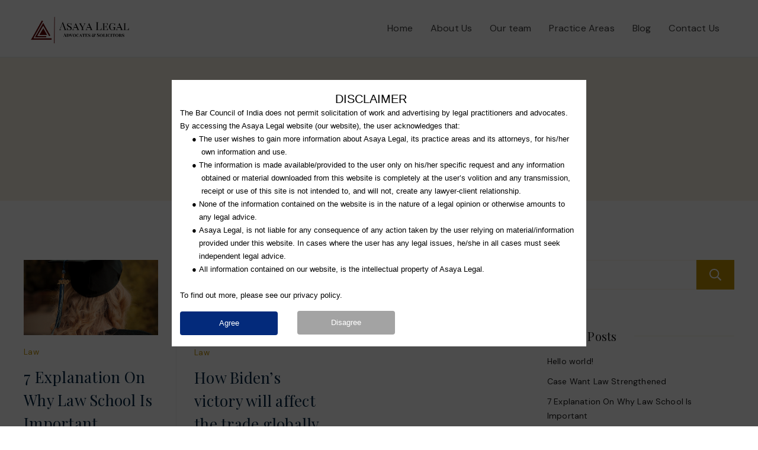

--- FILE ---
content_type: text/html; charset=UTF-8
request_url: https://asayalegal.com/category/law/
body_size: 65694
content:
<!DOCTYPE html>
<html lang="en-US">
	
<head itemscope="" itemtype="http://schema.org/WebSite" >
        <meta charset="UTF-8">
<meta name="viewport" content="width=device-width, initial-scale=1">
<link rel="profile" href="https://gmpg.org/xfn/11">
	<title>Law</title>
<meta name='robots' content='max-image-preview:large' />
<link rel='dns-prefetch' href='//www.google.com' />
<link rel='dns-prefetch' href='//fonts.googleapis.com' />
<link rel="alternate" type="application/rss+xml" title=" &raquo; Feed" href="https://asayalegal.com/feed/" />
<link rel="alternate" type="application/rss+xml" title=" &raquo; Comments Feed" href="https://asayalegal.com/comments/feed/" />
<link rel="alternate" type="application/rss+xml" title=" &raquo; Law Category Feed" href="https://asayalegal.com/category/law/feed/" />
<style type="text/css">.brave_popup{display:none}</style><script data-no-optimize="1"> var brave_popup_data = {}; var bravepop_emailValidation=false; var brave_popup_videos = {};  var brave_popup_formData = {};var brave_popup_adminUser = false; var brave_popup_pageInfo = {"type":"category","pageID":3,"singleType":""};  var bravepop_emailSuggestions={};</script><script>
window._wpemojiSettings = {"baseUrl":"https:\/\/s.w.org\/images\/core\/emoji\/15.0.3\/72x72\/","ext":".png","svgUrl":"https:\/\/s.w.org\/images\/core\/emoji\/15.0.3\/svg\/","svgExt":".svg","source":{"concatemoji":"https:\/\/asayalegal.com\/wp-includes\/js\/wp-emoji-release.min.js?ver=6.5.7"}};
/*! This file is auto-generated */
!function(i,n){var o,s,e;function c(e){try{var t={supportTests:e,timestamp:(new Date).valueOf()};sessionStorage.setItem(o,JSON.stringify(t))}catch(e){}}function p(e,t,n){e.clearRect(0,0,e.canvas.width,e.canvas.height),e.fillText(t,0,0);var t=new Uint32Array(e.getImageData(0,0,e.canvas.width,e.canvas.height).data),r=(e.clearRect(0,0,e.canvas.width,e.canvas.height),e.fillText(n,0,0),new Uint32Array(e.getImageData(0,0,e.canvas.width,e.canvas.height).data));return t.every(function(e,t){return e===r[t]})}function u(e,t,n){switch(t){case"flag":return n(e,"\ud83c\udff3\ufe0f\u200d\u26a7\ufe0f","\ud83c\udff3\ufe0f\u200b\u26a7\ufe0f")?!1:!n(e,"\ud83c\uddfa\ud83c\uddf3","\ud83c\uddfa\u200b\ud83c\uddf3")&&!n(e,"\ud83c\udff4\udb40\udc67\udb40\udc62\udb40\udc65\udb40\udc6e\udb40\udc67\udb40\udc7f","\ud83c\udff4\u200b\udb40\udc67\u200b\udb40\udc62\u200b\udb40\udc65\u200b\udb40\udc6e\u200b\udb40\udc67\u200b\udb40\udc7f");case"emoji":return!n(e,"\ud83d\udc26\u200d\u2b1b","\ud83d\udc26\u200b\u2b1b")}return!1}function f(e,t,n){var r="undefined"!=typeof WorkerGlobalScope&&self instanceof WorkerGlobalScope?new OffscreenCanvas(300,150):i.createElement("canvas"),a=r.getContext("2d",{willReadFrequently:!0}),o=(a.textBaseline="top",a.font="600 32px Arial",{});return e.forEach(function(e){o[e]=t(a,e,n)}),o}function t(e){var t=i.createElement("script");t.src=e,t.defer=!0,i.head.appendChild(t)}"undefined"!=typeof Promise&&(o="wpEmojiSettingsSupports",s=["flag","emoji"],n.supports={everything:!0,everythingExceptFlag:!0},e=new Promise(function(e){i.addEventListener("DOMContentLoaded",e,{once:!0})}),new Promise(function(t){var n=function(){try{var e=JSON.parse(sessionStorage.getItem(o));if("object"==typeof e&&"number"==typeof e.timestamp&&(new Date).valueOf()<e.timestamp+604800&&"object"==typeof e.supportTests)return e.supportTests}catch(e){}return null}();if(!n){if("undefined"!=typeof Worker&&"undefined"!=typeof OffscreenCanvas&&"undefined"!=typeof URL&&URL.createObjectURL&&"undefined"!=typeof Blob)try{var e="postMessage("+f.toString()+"("+[JSON.stringify(s),u.toString(),p.toString()].join(",")+"));",r=new Blob([e],{type:"text/javascript"}),a=new Worker(URL.createObjectURL(r),{name:"wpTestEmojiSupports"});return void(a.onmessage=function(e){c(n=e.data),a.terminate(),t(n)})}catch(e){}c(n=f(s,u,p))}t(n)}).then(function(e){for(var t in e)n.supports[t]=e[t],n.supports.everything=n.supports.everything&&n.supports[t],"flag"!==t&&(n.supports.everythingExceptFlag=n.supports.everythingExceptFlag&&n.supports[t]);n.supports.everythingExceptFlag=n.supports.everythingExceptFlag&&!n.supports.flag,n.DOMReady=!1,n.readyCallback=function(){n.DOMReady=!0}}).then(function(){return e}).then(function(){var e;n.supports.everything||(n.readyCallback(),(e=n.source||{}).concatemoji?t(e.concatemoji):e.wpemoji&&e.twemoji&&(t(e.twemoji),t(e.wpemoji)))}))}((window,document),window._wpemojiSettings);
</script>
<style id="ct-main-styles-inline-css">[data-header*="type-1"] .site-header [data-id="button"] {--buttonMinWidth:50px;--buttonInitialColor:var(--paletteColor4);--buttonHoverColor:var(--paletteColor3);--headerButtonBorderColor:var(--paletteColor4);--headerButtonBorderHoverColor:var(--paletteColor3);--margin:0px -41px -1px 0px !important;--buttonBorderRadius:0px;--headerCtaPadding:31px 25px;}[data-header*="type-1"] .site-header [data-id="button"] .cb__button {--buttonTextInitialColor:var(--paletteColor5);--buttonTextHoverColor:var(--paletteColor5);}[data-header*="type-1"] .site-header [data-id="button"] .cb__button-ghost {--buttonTextInitialColor:var(--buttonInitialColor);--buttonTextHoverColor:#ffffff;}[data-header*="type-1"] [data-id="contacts"].customizer-builder__contact-info__header {--items-spacing:18px;}[data-header*="type-1"] [data-id="contacts"].customizer-builder__contact-info__header .cb__icon-container {--icon-size:15px;}[data-header*="type-1"] [data-id="contacts"].cb__header-contact-info {--fontFamily:'DM Sans', Sans-Serif;--fontWeight:400;--fontSize:14px;--lineHeight:1.5;}[data-header*="type-1"] [data-id="contacts"].cb__header-contact-info .contact-info {--color:var(--paletteColor2);--linkInitialColor:var(--paletteColor2);--linkHoverColor:var(--paletteColor3);}[data-header*="type-1"] [data-id="contacts"].cb__header-contact-info .cb__icon-container {--icon-color:var(--paletteColor2);--icon-hover-color:var(--paletteColor3);--background-color:rgba(80, 129, 245, 0.1);--background-hover-color:rgba(218, 222, 228, 0.7);}[data-header*="type-1"] .site-header [data-id="logo"] .site-logo-container {--LogoMaxWidth:170px;}[data-header*="type-1"] .site-header [data-id="logo"] .site-title {--fontWeight:700;--textTransform:none;--textDecoration:none;--fontSize:27px;--letterSpacing:0em;--linkInitialColor:var(--paletteColor1);}[data-header*="type-1"] .site-header [data-id="logo"] .site-description {--fontWeight:300;--fontSize:13px;--color:var(--paletteColor1);}[data-header*="type-1"] .site-header [data-id="logo"] {--margin:0 !important;}[data-header*="type-1"] .site-header [data-id="menu"] {--menu-items-spacing:30px;--menu-indicator-active-color:var(--paletteColor1);--activeIndicatorbackgroundColor:rgba(80, 129, 245, 0.05);--margin:0 15px !important;}[data-header*="type-1"] .site-header [data-id="menu"] > ul > li > a {--menu-item-height:100%;--fontFamily:'DM Sans', Sans-Serif;--fontWeight:400;--textTransform:normal;--fontSize:16px;--lineHeight:2.25;--linkInitialColor:rgba(0, 0, 0, 0.75);--linkHoverColor:var(--paletteColor3);--colorHoverType3:#ffffff;}[data-header*="type-1"] .site-header [data-id="menu"] .sub-menu {--dropdown-top-offset:0px;--dropdown-width:180px;--dropdown-items-spacing:20px;--fontWeight:400;--fontSize:16px;--linkInitialColor:rgba(255, 255, 255, 0.9);--linkHoverColor:var(--paletteColor5);--dropdown-divider:1px dashed rgba(0, 0, 0, 0.1);--background-color:rgba(191, 144, 4, 0.75);--background-hover-color:#34414c;--border-radius:0px 0px 2px 2px;}[data-header*="type-1"] .site-header [data-row="middle"] {--height:79px;--background-image:none;--background-color:var(--paletteColor5);--borderTop:none;--borderBottom:1px solid rgba(1, 35, 63, 0.1);--box-shadow:none;}[data-header*="type-1"] .site-header [data-row="middle"] > div {--borderTop:none;--borderBottom:none;}[data-header*="type-1"] .site-header [data-sticky*="yes"] [data-row="middle"] {--background-image:none;--background-color:#ffffff;--borderTop:none;--borderBottom:none;--box-shadow:0px 3px 6px rgba(15, 25, 77, 0.05);}[data-header*="type-1"] .site-header [data-sticky] [data-row="middle"] {--stickyShrink:70;}[data-header*="type-1"] .site-header [data-sticky*="yes"] [data-row="middle"] > div {--borderTop:none;--borderBottom:none;}[data-header*="type-1"] [data-id="mobile-menu"] {--fontWeight:400;--fontSize:30px;--linkInitialColor:#ffffff;--linkHoverColor:#bf9004;--mobile_menu_child_size:16px;--mobile-menu-divider:1px solid rgba(2, 62, 116, 0.6);--padding:5px 0;}[data-header*="type-1"] #offcanvas {--background-image:none;--background-color:#ffffff;--side-panel-width:500px;}[data-header*="type-1"] [data-behaviour*="side"] {--box-shadow:0px 0px 70px rgba(0, 0, 0, 0.35);}[data-header*="type-1"] #offcanvas .close-button {--closeButtonColor:var(--paletteColor5);--closeButtonHoverColor:var(--paletteColor5);--closeButtonBackground:transparent;}[data-header*="type-1"] [data-id="socials"].cb__header-socials {--icon-size:17px;--spacing:24px;}[data-header*="type-1"] [data-id="socials"].cb__header-socials [data-color="custom"] {--icon-color:var(--paletteColor2);--icon-hover-color:var(--paletteColor3);--background-color:rgba(218, 222, 228, 0.3);--background-hover-color:var(--paletteColor1);}[data-header*="type-1"] [data-id="socials"].cb__header-socials .cb__label {--visibility:none;}[data-header*="type-1"] [data-id="trigger"] {--linkInitialColor:var(--paletteColor4);--linkHoverColor:var(--paletteColor4);--secondColor:#eeeeee;--secondColorHover:#eeeeee;--fontWeight:400;--fontSize:18px;}[data-header*="type-1"] [data-sticky*="yes"] [data-id="trigger"] {--linkInitialColor:var(--paletteColor4);--linkHoverColor:var(--paletteColor4);}[data-header*="type-1"] {--headerStickyHeight:55px;}[data-footer*="type-1"] footer.cb__footer [data-row="bottom"] > div {--container-spacing:25px;--items-gap:60px;--border-top:1px solid rgba(2, 62, 116, 0.6);--grid-template-colummns:repeat(2, 1fr);}[data-footer*="type-1"] footer.cb__footer [data-row="bottom"] .widget-title {--textTransform:uppercase;--fontSize:16px;--lineHeight:1.75;--letterSpacing:0.4px;--headingColor:var(--paletteColor5);}[data-footer*="type-1"] footer.cb__footer [data-row="bottom"] .widget > *:not(.widget-title) {--color:var(--paletteColor5);--headingColor:var(--paletteColor5);}[data-footer*="type-1"] footer.cb__footer [data-row="bottom"] .widget {--linkInitialColor:var(--paletteColor5);--linkHoverColor:var(--paletteColor5);}[data-footer*="type-1"] footer.cb__footer [data-row="bottom"] [data-divider="columns"] {--border:none;}[data-footer*="type-1"] footer.cb__footer [data-row="bottom"] {--border-top:none;--background-image:none;--background-color:var(--paletteColor2);}[data-footer*="type-1"] [data-id="copyright"] {--fontWeight:400;--fontSize:14px;--lineHeight:1.75;--letterSpacing:0.6px;--color:var(--paletteColor5);--linkInitialColor:var(--paletteColor5);--linkHoverColor:var(--paletteColor3);}[data-footer*="type-1"] [data-column="copyright"] {--horizontal-alignment:left;--vertical-alignment:flex-start;}[data-footer*="type-1"] footer.cb__footer [data-id="menu"] {--menu-items-spacing:32px;}[data-footer*="type-1"] footer.cb__footer [data-column="menu"] {--horizontal-alignment:flex-end;}[data-footer*="type-1"] footer.cb__footer [data-id="menu"] ul {--fontWeight:400;--textTransform:normal;--fontSize:14px;--lineHeight:1.3;--letterSpacing:0.3px;}[data-footer*="type-1"] footer.cb__footer [data-id="menu"] > ul > li > a {--linkInitialColor:var(--paletteColor5);--linkHoverColor:var(--paletteColor3);}:root {--fontFamily:'DM Sans', Sans-Serif;--fontWeight:400;--fontSize:16px;--lineHeight:1.5em;--letterSpacing:0.01em;--btnFontWeight:400;--btnFontSize:18px;--btnLineHeight:1.2;--archiveCategoryDividerInitialColorFirst:var(--paletteColor3);--archiveCategoryDividerHoverColorFirst:var(--paletteColor2);--archiveHeadingFontSize:26px;--formBorderInitialColor:#e0e5eb;--formBorderFocusColor:var(--paletteColor1);--formBorderSize:1px;--radioCheckboxInitialColor:#d5d8de;--radioCheckboxAccentColor:var(--paletteColor1);--primaryColor:var(--paletteColor1);--baseColor:var(--paletteColor7);--genheadingColor:var(--paletteColor2);--genLinkColor:#f6f4f1;--genLinkHoverColor:var(--paletteColor4);--textSelectionColor:var(--paletteColor5);--textSelectionHoverColor:var(--paletteColor4);--genborderColor:var(--paletteColor6);--btnTextColor:var(--paletteColor5);--btnTextHoverColor:var(--paletteColor3);--btnBgColor:var(--paletteColor3);--btnBgHoverColor:rgba(190, 143, 4, 0);--btnBorderColor:var(--paletteColor3);--btnBorderHoverColor:var(--paletteColor3);--paletteColor1:rgba(0, 0, 0, 0.9);--paletteColor2:#01233f;--paletteColor3:#bf9004;--paletteColor4:#023e74;--paletteColor5:#FFFFFF;--paletteColor6:#f8f4e5;--paletteColor7:#f2f4f5;--paletteColor8:#F9FBFE;--color:var(--paletteColor2);--linkInitialColor:var(--paletteColor1);--linkHoverColor:var(--paletteColor2);--selectionTextColor:var(--paletteColor5);--selectionBackgroundColor:var(--paletteColor1);--border-color:rgba(224, 229, 235, 0.9);--headingColor:var(--paletteColor4);--contentSpacing:1.5em;--bottonRoundness:0px;--buttonPadding:23px 32px;--buttonMinHeight:45px;--buttonBorderRadius:3px;--buttonTextInitialColor:var(--paletteColor5);--buttonTextHoverColor:var(--paletteColor5);--buttonInitialColor:var(--paletteColor3);--buttonHoverColor:var(--paletteColor2);--container-max-width:1290px;--content-vertical-spacing:60px;--narrow-container-max-width:750px;--wide-offset:130px;--sidebarWidth:27%;--sidebarWidthNoUnit:27;--sidebarGap:4%;--sidebarOffset:50px;--contentSidebarWidth:28%;--sidebarWidgetSpacing:64px;--widgetsContentAreaSpacing:0 0 20px 20px;--breadcrumbsColor:rgba(41,41,41,0.30);--breadcrumbsCurrentColor:var(--paletteColor1);--breadcrumbsSeparatorColor:rgba(41,41,41,0.30);--linkHighlightColor:var(--paletteColor3);--linkHighlightHoverColor:var(--paletteColor1);--linkHighlightBackgroundColor:var(--paletteColor6);--linkHighlightBackgroundHoverColor:var(--paletteColor3);--authorFontColor:var(--paletteColor2);--searchFontColor:var(--paletteColor2);--archiveFontColor:var(--paletteColor2);--blogFontColor:var(--paletteColor2);--titleColor:var(--paletteColor1);--singleCategoryDividerInitialColorFirst:var(--paletteColor3);--singleCategoryDividerHoverColorFirst:var(--paletteColor2);--relatedPostCategoryDividerInitialColor:#bf9004;--relatedPostCategoryDividerHoverColor:#01233f;--captionOverlayColor:var(--paletteColor1);--captionColor:var(--paletteColor8);--containerWidth:1140px;--containerContentMaxWidth:728px;--containerVerticalMargin:100px;}h1, .block-editor-page .editor-styles-wrapper h1, .block-editor-page .editor-post-title__block .editor-post-title__input {--fontFamily:'Playfair Display', Sans-Serif;--fontWeight:700;--fontSize:60px;--lineHeight:1.5;--letterSpacing:-0.01em;}h2 {--fontFamily:'Playfair Display', Sans-Serif;--fontWeight:400;--fontSize:50px;--lineHeight:1.5;--letterSpacing:0.01em;}h3 {--fontFamily:'Playfair Display', Sans-Serif;--fontWeight:700;--fontSize:42px;--lineHeight:1.5;--letterSpacing:0.01em;}h4 {--fontFamily:'Playfair Display', Sans-Serif;--fontWeight:700;--fontSize:26px;--lineHeight:1.5;--letterSpacing:0.01em;}h5 {--fontFamily:'Playfair Display', Sans-Serif;--fontWeight:700;--fontSize:22px;--lineHeight:1.5;--letterSpacing:0.01em;}h6 {--fontFamily:'Playfair Display', Sans-Serif;--fontWeight:700;--fontSize:18px;--lineHeight:1.5;--letterSpacing:0.01em;}.wp-block-quote.is-style-large p, .wp-block-pullquote p, .rt-quote-widget blockquote {--fontFamily:'Georgia', Sans-Serif;--fontWeight:600;--fontSize:25px;}code, kbd, samp, pre {--fontFamily:'monospace', Sans-Serif;--fontWeight:400;--fontSize:16px;}.rt-sidebar .widget-title {--fontSize:18px;}.entry-summary > .product_title {--fontSize:30px;}.entry-summary .price {--fontWeight:700;--fontSize:20px;}.rishi-breadcrumb-main-wrap .rishi-breadcrumbs {--fontFamily:-apple-system, BlinkMacSystemFont, 'Segoe UI', Roboto, Helvetica, Arial, sans-serif, 'Apple Color Emoji', 'Segoe UI Emoji', 'Segoe UI Symbol';--fontWeight:500;--fontSize:14px;}.woocommerce-store-notice.demo_store {--fontWeight:400;--fontSize:18px;}.woocommerce-page .archive-title-wrapper .tagged-in-wrapper h1 {--fontWeight:700;--fontSize:40px;--lineHeight:1.75;}.cb__menu-trigger .cb__label {--fontWeight:400;--fontSize:18px;}.rt-featured-image .rt-caption-wrap {--fontWeight:400;--fontSize:14px;--lineHeight:1.5;--captionPadding:10px;}body {--background-image:none;--background-color:var(--paletteColor5);}.entry-header .page-title {--fontSize:32px;}.entry-header .entry-meta {--fontWeight:600;--textTransform:uppercase;--fontSize:12px;--lineHeight:1.5;}.entry-header .rt-breadcrumbs {--fontWeight:600;--textTransform:uppercase;--fontSize:12px;}.hero-section[data-type="type-1"] {--margin-bottom:50px;}.page .main-content-wrapper .entry-header {--margin-bottom:50px;}.cb__pagination {--spacing:80px;}.cb__pagination[data-divider] {--border:none;}[data-pagination="simple"] {--colorActive:#ffffff;}[data-prefix="elementskit_content_archive"] .cb__pagination {--spacing:80px;}[data-prefix="elementskit_content_archive"] .cb__pagination[data-divider] {--border:none;}[data-prefix="elementskit_content_archive"] [data-pagination="simple"] {--colorActive:#ffffff;}[data-prefix="elementskit_template_archive"] .cb__pagination {--spacing:80px;}[data-prefix="elementskit_template_archive"] .cb__pagination[data-divider] {--border:none;}[data-prefix="elementskit_template_archive"] [data-pagination="simple"] {--colorActive:#ffffff;}[data-prefix="elementskit_widget_archive"] .cb__pagination {--spacing:80px;}[data-prefix="elementskit_widget_archive"] .cb__pagination[data-divider] {--border:none;}[data-prefix="elementskit_widget_archive"] [data-pagination="simple"] {--colorActive:#ffffff;}[data-prefix="wpr_templates_archive"] .cb__pagination {--spacing:80px;}[data-prefix="wpr_templates_archive"] .cb__pagination[data-divider] {--border:none;}[data-prefix="wpr_templates_archive"] [data-pagination="simple"] {--colorActive:#ffffff;}[data-prefix="wpr_mega_menu_archive"] .cb__pagination {--spacing:80px;}[data-prefix="wpr_mega_menu_archive"] .cb__pagination[data-divider] {--border:none;}[data-prefix="wpr_mega_menu_archive"] [data-pagination="simple"] {--colorActive:#ffffff;}[data-prefix="blog"] .entry-card .entry-title {--fontSize:20px;--lineHeight:1.3;}[data-prefix="blog"] .entry-excerpt {--fontSize:16px;}[data-prefix="blog"] .entry-card .entry-meta {--fontWeight:600;--textTransform:uppercase;--fontSize:12px;}[data-prefix="blog"] [data-cards="boxed"] .entry-card {--cardBackground:#ffffff;--border:none;--cardSpacing:35px;--box-shadow:0px 12px 18px -6px rgba(34, 56, 101, 0.04);}[data-prefix="blog"] .entry-card {--entry-divider:1px solid rgba(224, 229, 235, 0.8);}[data-prefix="blog"] [data-cards="simple"] .entry-card {--border:1px dashed rgba(224, 229, 235, 0.8);}[data-prefix="categories"] .entry-card .entry-title {--fontSize:20px;--lineHeight:1.3;}[data-prefix="categories"] .entry-excerpt {--fontSize:16px;}[data-prefix="categories"] .entry-card .entry-meta {--fontWeight:600;--textTransform:uppercase;--fontSize:12px;}[data-prefix="categories"] [data-cards="boxed"] .entry-card {--cardBackground:#ffffff;--border:none;--cardSpacing:35px;--box-shadow:0px 12px 18px -6px rgba(34, 56, 101, 0.04);}[data-prefix="categories"] .entry-card {--entry-divider:1px solid rgba(224, 229, 235, 0.8);}[data-prefix="categories"] [data-cards="simple"] .entry-card {--border:1px dashed rgba(224, 229, 235, 0.8);}[data-prefix="author"] .entry-card .entry-title {--fontSize:20px;--lineHeight:1.3;}[data-prefix="author"] .entry-excerpt {--fontSize:16px;}[data-prefix="author"] .entry-card .entry-meta {--fontWeight:600;--textTransform:uppercase;--fontSize:12px;}[data-prefix="author"] [data-cards="boxed"] .entry-card {--cardBackground:#ffffff;--border:none;--cardSpacing:35px;--box-shadow:0px 12px 18px -6px rgba(34, 56, 101, 0.04);}[data-prefix="author"] .entry-card {--entry-divider:1px solid rgba(224, 229, 235, 0.8);}[data-prefix="author"] [data-cards="simple"] .entry-card {--border:1px dashed rgba(224, 229, 235, 0.8);}[data-prefix="search"] .entry-card .entry-title {--fontSize:20px;--lineHeight:1.3;}[data-prefix="search"] .entry-excerpt {--fontSize:16px;}[data-prefix="search"] .entry-card .entry-meta {--fontWeight:600;--textTransform:uppercase;--fontSize:12px;}[data-prefix="search"] [data-cards="boxed"] .entry-card {--cardBackground:#ffffff;--border:none;--cardSpacing:35px;--box-shadow:0px 12px 18px -6px rgba(34, 56, 101, 0.04);}[data-prefix="search"] .entry-card {--entry-divider:1px solid rgba(224, 229, 235, 0.8);}[data-prefix="search"] [data-cards="simple"] .entry-card {--border:1px dashed rgba(224, 229, 235, 0.8);}[data-prefix="elementskit_content_archive"] .entry-card .entry-title {--fontSize:20px;--lineHeight:1.3;}[data-prefix="elementskit_content_archive"] .entry-excerpt {--fontSize:16px;}[data-prefix="elementskit_content_archive"] .entry-card .entry-meta {--fontWeight:600;--textTransform:uppercase;--fontSize:12px;}[data-prefix="elementskit_content_archive"] [data-cards="boxed"] .entry-card {--cardBackground:#ffffff;--border:none;--cardSpacing:35px;--box-shadow:0px 12px 18px -6px rgba(34, 56, 101, 0.04);}[data-prefix="elementskit_content_archive"] .entry-card {--entry-divider:1px solid rgba(224, 229, 235, 0.8);}[data-prefix="elementskit_content_archive"] [data-cards="simple"] .entry-card {--border:1px dashed rgba(224, 229, 235, 0.8);}[data-prefix="elementskit_template_archive"] .entry-card .entry-title {--fontSize:20px;--lineHeight:1.3;}[data-prefix="elementskit_template_archive"] .entry-excerpt {--fontSize:16px;}[data-prefix="elementskit_template_archive"] .entry-card .entry-meta {--fontWeight:600;--textTransform:uppercase;--fontSize:12px;}[data-prefix="elementskit_template_archive"] [data-cards="boxed"] .entry-card {--cardBackground:#ffffff;--border:none;--cardSpacing:35px;--box-shadow:0px 12px 18px -6px rgba(34, 56, 101, 0.04);}[data-prefix="elementskit_template_archive"] .entry-card {--entry-divider:1px solid rgba(224, 229, 235, 0.8);}[data-prefix="elementskit_template_archive"] [data-cards="simple"] .entry-card {--border:1px dashed rgba(224, 229, 235, 0.8);}[data-prefix="elementskit_widget_archive"] .entry-card .entry-title {--fontSize:20px;--lineHeight:1.3;}[data-prefix="elementskit_widget_archive"] .entry-excerpt {--fontSize:16px;}[data-prefix="elementskit_widget_archive"] .entry-card .entry-meta {--fontWeight:600;--textTransform:uppercase;--fontSize:12px;}[data-prefix="elementskit_widget_archive"] [data-cards="boxed"] .entry-card {--cardBackground:#ffffff;--border:none;--cardSpacing:35px;--box-shadow:0px 12px 18px -6px rgba(34, 56, 101, 0.04);}[data-prefix="elementskit_widget_archive"] .entry-card {--entry-divider:1px solid rgba(224, 229, 235, 0.8);}[data-prefix="elementskit_widget_archive"] [data-cards="simple"] .entry-card {--border:1px dashed rgba(224, 229, 235, 0.8);}[data-prefix="wpr_templates_archive"] .entry-card .entry-title {--fontSize:20px;--lineHeight:1.3;}[data-prefix="wpr_templates_archive"] .entry-excerpt {--fontSize:16px;}[data-prefix="wpr_templates_archive"] .entry-card .entry-meta {--fontWeight:600;--textTransform:uppercase;--fontSize:12px;}[data-prefix="wpr_templates_archive"] [data-cards="boxed"] .entry-card {--cardBackground:#ffffff;--border:none;--cardSpacing:35px;--box-shadow:0px 12px 18px -6px rgba(34, 56, 101, 0.04);}[data-prefix="wpr_templates_archive"] .entry-card {--entry-divider:1px solid rgba(224, 229, 235, 0.8);}[data-prefix="wpr_templates_archive"] [data-cards="simple"] .entry-card {--border:1px dashed rgba(224, 229, 235, 0.8);}[data-prefix="wpr_mega_menu_archive"] .entry-card .entry-title {--fontSize:20px;--lineHeight:1.3;}[data-prefix="wpr_mega_menu_archive"] .entry-excerpt {--fontSize:16px;}[data-prefix="wpr_mega_menu_archive"] .entry-card .entry-meta {--fontWeight:600;--textTransform:uppercase;--fontSize:12px;}[data-prefix="wpr_mega_menu_archive"] [data-cards="boxed"] .entry-card {--cardBackground:#ffffff;--border:none;--cardSpacing:35px;--box-shadow:0px 12px 18px -6px rgba(34, 56, 101, 0.04);}[data-prefix="wpr_mega_menu_archive"] .entry-card {--entry-divider:1px solid rgba(224, 229, 235, 0.8);}[data-prefix="wpr_mega_menu_archive"] [data-cards="simple"] .entry-card {--border:1px dashed rgba(224, 229, 235, 0.8);}form textarea {--formInputHeight:170px;}#secondary {--widgetsHeadingColor:var(--sidebarWidgetsTitleColor);--widgetsFontSize:20px;}.widget-area > * {--widgetsLinkColor:var(--primaryColor);}.widget-area {--widgetsLinkHoverColor:var(--paletteColor3);--sidebarBackgroundColor:var(--paletteColor5);--border:none;--border:1px solid var(--paletteColor6);--sidebar-widgets-spacing:60px;--sidebarInnerSpacing:35px;--box-shadow:0px 12px 18px -6px rgba(34, 56, 101, 0.04);}.widget > *:not(.widget-title) {--headingColor:var(--paletteColor2);}.rishi-breadcrumb-main-wrap {--alignment:left;--padding:0px 0px 10px 0px;}.page .entry-header {--alignment:left;--margin-bottom:50px;}.box-layout.page .main-content-wrapper, .content-box-layout.page .main-content-wrapper {--background-image:none;--background-color:var(--paletteColor5);--padding:40px;--box-radius:3px;}.box-layout.single .main-content-wrapper, .content-box-layout.single .main-content-wrapper {--background-image:none;--background-color:var(--paletteColor5);--padding:40px;--box-radius:3px;}.archive.author .site-content .archive-title-wrapper {--width:100px;--margin:100px;--alignment:left;--authorMargin:30px;--background-image:none;--background-color:var(--paletteColor6);}.search .site-content .archive-title-wrapper {--alignment:center;--margin:100px;--searchMargin:30px;--background-image:none;--background-color:var(--paletteColor6);}.archive .site-content .archive-title-wrapper {--margin:100px;--alignment:center;--archiveMargin:30px;--background-image:none;--background-color:var(--paletteColor6);}.blog .site-content .archive-title-wrapper {--background-image:none;--background-color:var(--paletteColor7);--alignment:left;--margin:20px;}.cb__share-box {--icon-size:15px;--iconSpacing:0px 10px 10px 0px;--alignment:left;--fontWeight:500;--fontSize:14px;--lineHeight:1.2;}.cb__share-box[data-location="top"] {--margin:10px;}.cb__share-box[data-location="bottom"] {--margin:10px;}.cb__share-box[data-sticky="yes"] {--topOffset:150px;--sideOffset:15px;}[data-prefix="single_blog_post"] .post-navigation {--margin:80px;--linkInitialColor:var(--color);}[data-prefix="single_blog_post"] .rt-related-posts-container {--padding:70px;--background-image:none;--background-color:#eff1f5;--visibility:block;}[data-prefix="single_blog_post"] .rt-related-posts {--visibility:grid;}[data-prefix="single_blog_post"] .related-entry-title {--linkInitialColor:var(--color);}[data-prefix="elementskit_content_single"] .post-navigation {--margin:80px;--linkInitialColor:var(--color);}[data-prefix="elementskit_content_single"] .rt-related-posts-container {--padding:70px;--background-image:none;--background-color:#eff1f5;--visibility:block;}[data-prefix="elementskit_content_single"] .rt-related-posts {--visibility:grid;}[data-prefix="elementskit_content_single"] .related-entry-title {--linkInitialColor:var(--color);}[data-prefix="elementskit_template_single"] .post-navigation {--margin:80px;--linkInitialColor:var(--color);}[data-prefix="elementskit_template_single"] .rt-related-posts-container {--padding:70px;--background-image:none;--background-color:#eff1f5;--visibility:block;}[data-prefix="elementskit_template_single"] .rt-related-posts {--visibility:grid;}[data-prefix="elementskit_template_single"] .related-entry-title {--linkInitialColor:var(--color);}[data-prefix="elementskit_widget_single"] .post-navigation {--margin:80px;--linkInitialColor:var(--color);}[data-prefix="elementskit_widget_single"] .rt-related-posts-container {--padding:70px;--background-image:none;--background-color:#eff1f5;--visibility:block;}[data-prefix="elementskit_widget_single"] .rt-related-posts {--visibility:grid;}[data-prefix="elementskit_widget_single"] .related-entry-title {--linkInitialColor:var(--color);}[data-prefix="wpr_templates_single"] .post-navigation {--margin:80px;--linkInitialColor:var(--color);}[data-prefix="wpr_templates_single"] .rt-related-posts-container {--padding:70px;--background-image:none;--background-color:#eff1f5;--visibility:block;}[data-prefix="wpr_templates_single"] .rt-related-posts {--visibility:grid;}[data-prefix="wpr_templates_single"] .related-entry-title {--linkInitialColor:var(--color);}[data-prefix="wpr_mega_menu_single"] .post-navigation {--margin:80px;--linkInitialColor:var(--color);}[data-prefix="wpr_mega_menu_single"] .rt-related-posts-container {--padding:70px;--background-image:none;--background-color:#eff1f5;--visibility:block;}[data-prefix="wpr_mega_menu_single"] .rt-related-posts {--visibility:grid;}[data-prefix="wpr_mega_menu_single"] .related-entry-title {--linkInitialColor:var(--color);}.to_top {--topButtonIconColorDefault:var(--paletteColor5);--topButtonIconColorHover:var(--paletteColor3);--topButtonShapeBackgroundDefault:var(--paletteColor3);--topButtonShapeBackgroundHover:rgba(190, 143, 4, 0);--topButtonBorderDefaultColor:var(--paletteColor3);--topButtonBorderHoverColor:var(--paletteColor3);--topButtonSize:20px;--topButtonOffset:25px;--sideButtonOffset:25px;--top-button-border:1px;--top-button-border-radius:1px;--top_button_padding:10px;}.rishi-container[data-strech="full"] {--streched-padding:40px;}</style>
<style id="ct-main-styles-tablet-inline-css" media="(max-width: 999.98px)">[data-header*="type-1"] .site-header [data-id="button"] {--buttonInitialColor:#bf9004;--buttonHoverColor:#bf9004;--margin:0px 0px 50px 0px !important;}[data-header*="type-1"] [data-id="contacts"].cb__header-contact-info .contact-info {--color:var(--paletteColor5);--linkInitialColor:var(--paletteColor5);}[data-header*="type-1"] [data-id="contacts"].cb__header-contact-info .cb__icon-container {--icon-color:var(--paletteColor5);}[data-header*="type-1"] .site-header [data-id="menu"] {--margin:0 20px !important;}[data-header*="type-1"] .site-header [data-row="middle"] {--height:70px;}[data-header*="type-1"] .site-header [data-sticky] [data-row="middle"] {--stickyShrink:80;}[data-header*="type-1"] [data-id="mobile-menu"] {--fontSize:20px;}[data-header*="type-1"] #offcanvas {--background-image:none;--background-color:var(--paletteColor2);--side-panel-width:65vw;}[data-header*="type-1"] [data-id="socials"].cb__header-socials [data-color="custom"] {--icon-color:#ffffff;--icon-hover-color:#bf9004;}[data-header*="type-1"] [data-id="socials"].cb__header-socials {--margin:50px 0px !important;}[data-header*="type-1"] {--headerStickyHeight:56px;}[data-footer*="type-1"] footer.cb__footer [data-row="bottom"] > div {--items-gap:40px;--grid-template-colummns:repeat(2, 1fr);}.entry-header .page-title {--fontSize:30px;}.hero-section[data-type="type-1"] {--margin-bottom:30px;}.page .main-content-wrapper .entry-header {--margin-bottom:30px;}.cb__pagination {--spacing:60px;}[data-prefix="elementskit_content_archive"] .cb__pagination {--spacing:60px;}[data-prefix="elementskit_template_archive"] .cb__pagination {--spacing:60px;}[data-prefix="elementskit_widget_archive"] .cb__pagination {--spacing:60px;}[data-prefix="wpr_templates_archive"] .cb__pagination {--spacing:60px;}[data-prefix="wpr_mega_menu_archive"] .cb__pagination {--spacing:60px;}:root {--sidebarWidgetSpacing:50px;--containerWidth:992px;--containerContentMaxWidth:500px;--containerVerticalMargin:70px;}#secondary {--widgetsFontSize:16px;}.widget-area {--sidebar-widgets-spacing:40px;}.page .entry-header {--margin-bottom:30px;}.box-layout.page .main-content-wrapper, .content-box-layout.page .main-content-wrapper {--padding:15px;}.box-layout.single .main-content-wrapper, .content-box-layout.single .main-content-wrapper {--padding:15px;}.archive.author .site-content .archive-title-wrapper {--margin:40px;}.search .site-content .archive-title-wrapper {--margin:40px;}.archive .site-content .archive-title-wrapper {--margin:40px;}[data-prefix="single_blog_post"] .post-navigation {--margin:60px;}[data-prefix="single_blog_post"] .rt-related-posts-container {--padding:50px;--visibility:none;}[data-prefix="single_blog_post"] .rt-related-posts {--visibility:none;}[data-prefix="elementskit_content_single"] .post-navigation {--margin:60px;}[data-prefix="elementskit_content_single"] .rt-related-posts-container {--padding:50px;--visibility:none;}[data-prefix="elementskit_content_single"] .rt-related-posts {--visibility:none;}[data-prefix="elementskit_template_single"] .post-navigation {--margin:60px;}[data-prefix="elementskit_template_single"] .rt-related-posts-container {--padding:50px;--visibility:none;}[data-prefix="elementskit_template_single"] .rt-related-posts {--visibility:none;}[data-prefix="elementskit_widget_single"] .post-navigation {--margin:60px;}[data-prefix="elementskit_widget_single"] .rt-related-posts-container {--padding:50px;--visibility:none;}[data-prefix="elementskit_widget_single"] .rt-related-posts {--visibility:none;}[data-prefix="wpr_templates_single"] .post-navigation {--margin:60px;}[data-prefix="wpr_templates_single"] .rt-related-posts-container {--padding:50px;--visibility:none;}[data-prefix="wpr_templates_single"] .rt-related-posts {--visibility:none;}[data-prefix="wpr_mega_menu_single"] .post-navigation {--margin:60px;}[data-prefix="wpr_mega_menu_single"] .rt-related-posts-container {--padding:50px;--visibility:none;}[data-prefix="wpr_mega_menu_single"] .rt-related-posts {--visibility:none;}.rishi-container[data-strech="full"] {--streched-padding:30px;}</style>
<style id="ct-main-styles-mobile-inline-css" media="(max-width: 689.98px)">[data-header*="type-1"] .site-header [data-id="button"] {--margin:20px 0px 40px 0px !important;--headerCtaPadding:20px;}[data-header*="type-1"] [data-id="contacts"].customizer-builder__contact-info__header {--margin:20px 0px !important;}[data-header*="type-1"] [data-id="mobile-menu"] {--lineHeight:2.5em;--letterSpacing:0.01em;}[data-header*="type-1"] #offcanvas {--side-panel-width:90vw;}[data-header*="type-1"] [data-id="socials"].cb__header-socials {--margin:30px 0px !important;}[data-footer*="type-1"] footer.cb__footer [data-row="bottom"] > div {--container-spacing:30px;--items-gap:20px;--grid-template-colummns:initial;}[data-footer*="type-1"] [data-column="copyright"] {--horizontal-alignment:center;}[data-footer*="type-1"] footer.cb__footer [data-column="menu"] {--horizontal-alignment:center;}h1, .block-editor-page .editor-styles-wrapper h1, .block-editor-page .editor-post-title__block .editor-post-title__input {--fontSize:50px;--letterSpacing:0em;}h2 {--fontSize:40px;--lineHeight:1.4;}h3 {--fontSize:32px;--lineHeight:1.4;}h5 {--fontSize:20px;--lineHeight:1.3;}.entry-header .page-title {--fontSize:25px;}.cb__pagination {--spacing:50px;}[data-prefix="elementskit_content_archive"] .cb__pagination {--spacing:50px;}[data-prefix="elementskit_template_archive"] .cb__pagination {--spacing:50px;}[data-prefix="elementskit_widget_archive"] .cb__pagination {--spacing:50px;}[data-prefix="wpr_templates_archive"] .cb__pagination {--spacing:50px;}[data-prefix="wpr_mega_menu_archive"] .cb__pagination {--spacing:50px;}[data-prefix="blog"] .entry-card .entry-title {--fontSize:18px;}[data-prefix="blog"] [data-cards="boxed"] .entry-card {--cardSpacing:25px;}[data-prefix="categories"] .entry-card .entry-title {--fontSize:18px;}[data-prefix="categories"] [data-cards="boxed"] .entry-card {--cardSpacing:25px;}[data-prefix="author"] .entry-card .entry-title {--fontSize:18px;}[data-prefix="author"] [data-cards="boxed"] .entry-card {--cardSpacing:25px;}[data-prefix="search"] .entry-card .entry-title {--fontSize:18px;}[data-prefix="search"] [data-cards="boxed"] .entry-card {--cardSpacing:25px;}[data-prefix="elementskit_content_archive"] .entry-card .entry-title {--fontSize:18px;}[data-prefix="elementskit_content_archive"] [data-cards="boxed"] .entry-card {--cardSpacing:25px;}[data-prefix="elementskit_template_archive"] .entry-card .entry-title {--fontSize:18px;}[data-prefix="elementskit_template_archive"] [data-cards="boxed"] .entry-card {--cardSpacing:25px;}[data-prefix="elementskit_widget_archive"] .entry-card .entry-title {--fontSize:18px;}[data-prefix="elementskit_widget_archive"] [data-cards="boxed"] .entry-card {--cardSpacing:25px;}[data-prefix="wpr_templates_archive"] .entry-card .entry-title {--fontSize:18px;}[data-prefix="wpr_templates_archive"] [data-cards="boxed"] .entry-card {--cardSpacing:25px;}[data-prefix="wpr_mega_menu_archive"] .entry-card .entry-title {--fontSize:18px;}[data-prefix="wpr_mega_menu_archive"] [data-cards="boxed"] .entry-card {--cardSpacing:25px;}:root {--content-vertical-spacing:50px;--sidebarWidgetSpacing:30px;--containerWidth:420px;--containerContentMaxWidth:400px;}#secondary {--widgetsFontSize:14px;}.archive.author .site-content .archive-title-wrapper {--alignment:center;}[data-prefix="single_blog_post"] .post-navigation {--margin:40px;}[data-prefix="single_blog_post"] .rt-related-posts-container {--padding:30px;}[data-prefix="elementskit_content_single"] .post-navigation {--margin:40px;}[data-prefix="elementskit_content_single"] .rt-related-posts-container {--padding:30px;}[data-prefix="elementskit_template_single"] .post-navigation {--margin:40px;}[data-prefix="elementskit_template_single"] .rt-related-posts-container {--padding:30px;}[data-prefix="elementskit_widget_single"] .post-navigation {--margin:40px;}[data-prefix="elementskit_widget_single"] .rt-related-posts-container {--padding:30px;}[data-prefix="wpr_templates_single"] .post-navigation {--margin:40px;}[data-prefix="wpr_templates_single"] .rt-related-posts-container {--padding:30px;}[data-prefix="wpr_mega_menu_single"] .post-navigation {--margin:40px;}[data-prefix="wpr_mega_menu_single"] .rt-related-posts-container {--padding:30px;}.to_top {--topButtonOffset:20px;--sideButtonOffset:15px;}.rishi-container[data-strech="full"] {--streched-padding:15px;}</style>
<style id='wp-emoji-styles-inline-css'>

	img.wp-smiley, img.emoji {
		display: inline !important;
		border: none !important;
		box-shadow: none !important;
		height: 1em !important;
		width: 1em !important;
		margin: 0 0.07em !important;
		vertical-align: -0.1em !important;
		background: none !important;
		padding: 0 !important;
	}
</style>
<link rel='stylesheet' id='wp-block-library-css' href='https://asayalegal.com/wp-includes/css/dist/block-library/style.min.css?ver=6.5.7' media='all' />
<style id='classic-theme-styles-inline-css'>
/*! This file is auto-generated */
.wp-block-button__link{color:#fff;background-color:#32373c;border-radius:9999px;box-shadow:none;text-decoration:none;padding:calc(.667em + 2px) calc(1.333em + 2px);font-size:1.125em}.wp-block-file__button{background:#32373c;color:#fff;text-decoration:none}
</style>
<style id='global-styles-inline-css'>
body{--wp--preset--color--black: #000000;--wp--preset--color--cyan-bluish-gray: #abb8c3;--wp--preset--color--white: #ffffff;--wp--preset--color--pale-pink: #f78da7;--wp--preset--color--vivid-red: #cf2e2e;--wp--preset--color--luminous-vivid-orange: #ff6900;--wp--preset--color--luminous-vivid-amber: #fcb900;--wp--preset--color--light-green-cyan: #7bdcb5;--wp--preset--color--vivid-green-cyan: #00d084;--wp--preset--color--pale-cyan-blue: #8ed1fc;--wp--preset--color--vivid-cyan-blue: #0693e3;--wp--preset--color--vivid-purple: #9b51e0;--wp--preset--color--palette-color-1: var(--paletteColor1, rgba(0, 0, 0, 0.9));--wp--preset--color--palette-color-2: var(--paletteColor2, #01233f);--wp--preset--color--palette-color-3: var(--paletteColor3, #bf9004);--wp--preset--color--palette-color-4: var(--paletteColor4, #023e74);--wp--preset--color--palette-color-5: var(--paletteColor5, #FFFFFF);--wp--preset--color--palette-color-6: var(--paletteColor6, #f8f4e5);--wp--preset--color--palette-color-7: var(--paletteColor7, #f2f4f5);--wp--preset--color--palette-color-8: var(--paletteColor8, #F9FBFE);--wp--preset--gradient--vivid-cyan-blue-to-vivid-purple: linear-gradient(135deg,rgba(6,147,227,1) 0%,rgb(155,81,224) 100%);--wp--preset--gradient--light-green-cyan-to-vivid-green-cyan: linear-gradient(135deg,rgb(122,220,180) 0%,rgb(0,208,130) 100%);--wp--preset--gradient--luminous-vivid-amber-to-luminous-vivid-orange: linear-gradient(135deg,rgba(252,185,0,1) 0%,rgba(255,105,0,1) 100%);--wp--preset--gradient--luminous-vivid-orange-to-vivid-red: linear-gradient(135deg,rgba(255,105,0,1) 0%,rgb(207,46,46) 100%);--wp--preset--gradient--very-light-gray-to-cyan-bluish-gray: linear-gradient(135deg,rgb(238,238,238) 0%,rgb(169,184,195) 100%);--wp--preset--gradient--cool-to-warm-spectrum: linear-gradient(135deg,rgb(74,234,220) 0%,rgb(151,120,209) 20%,rgb(207,42,186) 40%,rgb(238,44,130) 60%,rgb(251,105,98) 80%,rgb(254,248,76) 100%);--wp--preset--gradient--blush-light-purple: linear-gradient(135deg,rgb(255,206,236) 0%,rgb(152,150,240) 100%);--wp--preset--gradient--blush-bordeaux: linear-gradient(135deg,rgb(254,205,165) 0%,rgb(254,45,45) 50%,rgb(107,0,62) 100%);--wp--preset--gradient--luminous-dusk: linear-gradient(135deg,rgb(255,203,112) 0%,rgb(199,81,192) 50%,rgb(65,88,208) 100%);--wp--preset--gradient--pale-ocean: linear-gradient(135deg,rgb(255,245,203) 0%,rgb(182,227,212) 50%,rgb(51,167,181) 100%);--wp--preset--gradient--electric-grass: linear-gradient(135deg,rgb(202,248,128) 0%,rgb(113,206,126) 100%);--wp--preset--gradient--midnight: linear-gradient(135deg,rgb(2,3,129) 0%,rgb(40,116,252) 100%);--wp--preset--gradient--juicy-peach: linear-gradient(to right, #ffecd2 0%, #fcb69f 100%);--wp--preset--gradient--young-passion: linear-gradient(to right, #ff8177 0%, #ff867a 0%, #ff8c7f 21%, #f99185 52%, #cf556c 78%, #b12a5b 100%);--wp--preset--gradient--true-sunset: linear-gradient(to right, #fa709a 0%, #fee140 100%);--wp--preset--gradient--morpheus-den: linear-gradient(to top, #30cfd0 0%, #330867 100%);--wp--preset--gradient--plum-plate: linear-gradient(135deg, #667eea 0%, #764ba2 100%);--wp--preset--gradient--aqua-splash: linear-gradient(15deg, #13547a 0%, #80d0c7 100%);--wp--preset--gradient--love-kiss: linear-gradient(to top, #ff0844 0%, #ffb199 100%);--wp--preset--gradient--new-retrowave: linear-gradient(to top, #3b41c5 0%, #a981bb 49%, #ffc8a9 100%);--wp--preset--gradient--plum-bath: linear-gradient(to top, #cc208e 0%, #6713d2 100%);--wp--preset--gradient--high-flight: linear-gradient(to right, #0acffe 0%, #495aff 100%);--wp--preset--gradient--teen-party: linear-gradient(-225deg, #FF057C 0%, #8D0B93 50%, #321575 100%);--wp--preset--gradient--fabled-sunset: linear-gradient(-225deg, #231557 0%, #44107A 29%, #FF1361 67%, #FFF800 100%);--wp--preset--gradient--arielle-smile: radial-gradient(circle 248px at center, #16d9e3 0%, #30c7ec 47%, #46aef7 100%);--wp--preset--gradient--itmeo-branding: linear-gradient(180deg, #2af598 0%, #009efd 100%);--wp--preset--gradient--deep-blue: linear-gradient(to right, #6a11cb 0%, #2575fc 100%);--wp--preset--gradient--strong-bliss: linear-gradient(to right, #f78ca0 0%, #f9748f 19%, #fd868c 60%, #fe9a8b 100%);--wp--preset--gradient--sweet-period: linear-gradient(to top, #3f51b1 0%, #5a55ae 13%, #7b5fac 25%, #8f6aae 38%, #a86aa4 50%, #cc6b8e 62%, #f18271 75%, #f3a469 87%, #f7c978 100%);--wp--preset--gradient--purple-division: linear-gradient(to top, #7028e4 0%, #e5b2ca 100%);--wp--preset--gradient--cold-evening: linear-gradient(to top, #0c3483 0%, #a2b6df 100%, #6b8cce 100%, #a2b6df 100%);--wp--preset--gradient--mountain-rock: linear-gradient(to right, #868f96 0%, #596164 100%);--wp--preset--gradient--desert-hump: linear-gradient(to top, #c79081 0%, #dfa579 100%);--wp--preset--gradient--ethernal-constance: linear-gradient(to top, #09203f 0%, #537895 100%);--wp--preset--gradient--happy-memories: linear-gradient(-60deg, #ff5858 0%, #f09819 100%);--wp--preset--gradient--grown-early: linear-gradient(to top, #0ba360 0%, #3cba92 100%);--wp--preset--gradient--morning-salad: linear-gradient(-225deg, #B7F8DB 0%, #50A7C2 100%);--wp--preset--gradient--night-call: linear-gradient(-225deg, #AC32E4 0%, #7918F2 48%, #4801FF 100%);--wp--preset--gradient--mind-crawl: linear-gradient(-225deg, #473B7B 0%, #3584A7 51%, #30D2BE 100%);--wp--preset--gradient--angel-care: linear-gradient(-225deg, #FFE29F 0%, #FFA99F 48%, #FF719A 100%);--wp--preset--gradient--juicy-cake: linear-gradient(to top, #e14fad 0%, #f9d423 100%);--wp--preset--gradient--rich-metal: linear-gradient(to right, #d7d2cc 0%, #304352 100%);--wp--preset--gradient--mole-hall: linear-gradient(-20deg, #616161 0%, #9bc5c3 100%);--wp--preset--gradient--cloudy-knoxville: linear-gradient(120deg, #fdfbfb 0%, #ebedee 100%);--wp--preset--gradient--soft-grass: linear-gradient(to top, #c1dfc4 0%, #deecdd 100%);--wp--preset--gradient--saint-petersburg: linear-gradient(135deg, #f5f7fa 0%, #c3cfe2 100%);--wp--preset--gradient--everlasting-sky: linear-gradient(135deg, #fdfcfb 0%, #e2d1c3 100%);--wp--preset--gradient--kind-steel: linear-gradient(-20deg, #e9defa 0%, #fbfcdb 100%);--wp--preset--gradient--over-sun: linear-gradient(60deg, #abecd6 0%, #fbed96 100%);--wp--preset--gradient--premium-white: linear-gradient(to top, #d5d4d0 0%, #d5d4d0 1%, #eeeeec 31%, #efeeec 75%, #e9e9e7 100%);--wp--preset--gradient--clean-mirror: linear-gradient(45deg, #93a5cf 0%, #e4efe9 100%);--wp--preset--gradient--wild-apple: linear-gradient(to top, #d299c2 0%, #fef9d7 100%);--wp--preset--gradient--snow-again: linear-gradient(to top, #e6e9f0 0%, #eef1f5 100%);--wp--preset--gradient--confident-cloud: linear-gradient(to top, #dad4ec 0%, #dad4ec 1%, #f3e7e9 100%);--wp--preset--gradient--glass-water: linear-gradient(to top, #dfe9f3 0%, white 100%);--wp--preset--gradient--perfect-white: linear-gradient(-225deg, #E3FDF5 0%, #FFE6FA 100%);--wp--preset--font-size--small: 13px;--wp--preset--font-size--medium: 20px;--wp--preset--font-size--large: 36px;--wp--preset--font-size--x-large: 42px;--wp--preset--spacing--20: 0.44rem;--wp--preset--spacing--30: 0.67rem;--wp--preset--spacing--40: 1rem;--wp--preset--spacing--50: 1.5rem;--wp--preset--spacing--60: 2.25rem;--wp--preset--spacing--70: 3.38rem;--wp--preset--spacing--80: 5.06rem;--wp--preset--shadow--natural: 6px 6px 9px rgba(0, 0, 0, 0.2);--wp--preset--shadow--deep: 12px 12px 50px rgba(0, 0, 0, 0.4);--wp--preset--shadow--sharp: 6px 6px 0px rgba(0, 0, 0, 0.2);--wp--preset--shadow--outlined: 6px 6px 0px -3px rgba(255, 255, 255, 1), 6px 6px rgba(0, 0, 0, 1);--wp--preset--shadow--crisp: 6px 6px 0px rgba(0, 0, 0, 1);}:where(.is-layout-flex){gap: 0.5em;}:where(.is-layout-grid){gap: 0.5em;}body .is-layout-flex{display: flex;}body .is-layout-flex{flex-wrap: wrap;align-items: center;}body .is-layout-flex > *{margin: 0;}body .is-layout-grid{display: grid;}body .is-layout-grid > *{margin: 0;}:where(.wp-block-columns.is-layout-flex){gap: 2em;}:where(.wp-block-columns.is-layout-grid){gap: 2em;}:where(.wp-block-post-template.is-layout-flex){gap: 1.25em;}:where(.wp-block-post-template.is-layout-grid){gap: 1.25em;}.has-black-color{color: var(--wp--preset--color--black) !important;}.has-cyan-bluish-gray-color{color: var(--wp--preset--color--cyan-bluish-gray) !important;}.has-white-color{color: var(--wp--preset--color--white) !important;}.has-pale-pink-color{color: var(--wp--preset--color--pale-pink) !important;}.has-vivid-red-color{color: var(--wp--preset--color--vivid-red) !important;}.has-luminous-vivid-orange-color{color: var(--wp--preset--color--luminous-vivid-orange) !important;}.has-luminous-vivid-amber-color{color: var(--wp--preset--color--luminous-vivid-amber) !important;}.has-light-green-cyan-color{color: var(--wp--preset--color--light-green-cyan) !important;}.has-vivid-green-cyan-color{color: var(--wp--preset--color--vivid-green-cyan) !important;}.has-pale-cyan-blue-color{color: var(--wp--preset--color--pale-cyan-blue) !important;}.has-vivid-cyan-blue-color{color: var(--wp--preset--color--vivid-cyan-blue) !important;}.has-vivid-purple-color{color: var(--wp--preset--color--vivid-purple) !important;}.has-black-background-color{background-color: var(--wp--preset--color--black) !important;}.has-cyan-bluish-gray-background-color{background-color: var(--wp--preset--color--cyan-bluish-gray) !important;}.has-white-background-color{background-color: var(--wp--preset--color--white) !important;}.has-pale-pink-background-color{background-color: var(--wp--preset--color--pale-pink) !important;}.has-vivid-red-background-color{background-color: var(--wp--preset--color--vivid-red) !important;}.has-luminous-vivid-orange-background-color{background-color: var(--wp--preset--color--luminous-vivid-orange) !important;}.has-luminous-vivid-amber-background-color{background-color: var(--wp--preset--color--luminous-vivid-amber) !important;}.has-light-green-cyan-background-color{background-color: var(--wp--preset--color--light-green-cyan) !important;}.has-vivid-green-cyan-background-color{background-color: var(--wp--preset--color--vivid-green-cyan) !important;}.has-pale-cyan-blue-background-color{background-color: var(--wp--preset--color--pale-cyan-blue) !important;}.has-vivid-cyan-blue-background-color{background-color: var(--wp--preset--color--vivid-cyan-blue) !important;}.has-vivid-purple-background-color{background-color: var(--wp--preset--color--vivid-purple) !important;}.has-black-border-color{border-color: var(--wp--preset--color--black) !important;}.has-cyan-bluish-gray-border-color{border-color: var(--wp--preset--color--cyan-bluish-gray) !important;}.has-white-border-color{border-color: var(--wp--preset--color--white) !important;}.has-pale-pink-border-color{border-color: var(--wp--preset--color--pale-pink) !important;}.has-vivid-red-border-color{border-color: var(--wp--preset--color--vivid-red) !important;}.has-luminous-vivid-orange-border-color{border-color: var(--wp--preset--color--luminous-vivid-orange) !important;}.has-luminous-vivid-amber-border-color{border-color: var(--wp--preset--color--luminous-vivid-amber) !important;}.has-light-green-cyan-border-color{border-color: var(--wp--preset--color--light-green-cyan) !important;}.has-vivid-green-cyan-border-color{border-color: var(--wp--preset--color--vivid-green-cyan) !important;}.has-pale-cyan-blue-border-color{border-color: var(--wp--preset--color--pale-cyan-blue) !important;}.has-vivid-cyan-blue-border-color{border-color: var(--wp--preset--color--vivid-cyan-blue) !important;}.has-vivid-purple-border-color{border-color: var(--wp--preset--color--vivid-purple) !important;}.has-vivid-cyan-blue-to-vivid-purple-gradient-background{background: var(--wp--preset--gradient--vivid-cyan-blue-to-vivid-purple) !important;}.has-light-green-cyan-to-vivid-green-cyan-gradient-background{background: var(--wp--preset--gradient--light-green-cyan-to-vivid-green-cyan) !important;}.has-luminous-vivid-amber-to-luminous-vivid-orange-gradient-background{background: var(--wp--preset--gradient--luminous-vivid-amber-to-luminous-vivid-orange) !important;}.has-luminous-vivid-orange-to-vivid-red-gradient-background{background: var(--wp--preset--gradient--luminous-vivid-orange-to-vivid-red) !important;}.has-very-light-gray-to-cyan-bluish-gray-gradient-background{background: var(--wp--preset--gradient--very-light-gray-to-cyan-bluish-gray) !important;}.has-cool-to-warm-spectrum-gradient-background{background: var(--wp--preset--gradient--cool-to-warm-spectrum) !important;}.has-blush-light-purple-gradient-background{background: var(--wp--preset--gradient--blush-light-purple) !important;}.has-blush-bordeaux-gradient-background{background: var(--wp--preset--gradient--blush-bordeaux) !important;}.has-luminous-dusk-gradient-background{background: var(--wp--preset--gradient--luminous-dusk) !important;}.has-pale-ocean-gradient-background{background: var(--wp--preset--gradient--pale-ocean) !important;}.has-electric-grass-gradient-background{background: var(--wp--preset--gradient--electric-grass) !important;}.has-midnight-gradient-background{background: var(--wp--preset--gradient--midnight) !important;}.has-small-font-size{font-size: var(--wp--preset--font-size--small) !important;}.has-medium-font-size{font-size: var(--wp--preset--font-size--medium) !important;}.has-large-font-size{font-size: var(--wp--preset--font-size--large) !important;}.has-x-large-font-size{font-size: var(--wp--preset--font-size--x-large) !important;}
.wp-block-navigation a:where(:not(.wp-element-button)){color: inherit;}
:where(.wp-block-post-template.is-layout-flex){gap: 1.25em;}:where(.wp-block-post-template.is-layout-grid){gap: 1.25em;}
:where(.wp-block-columns.is-layout-flex){gap: 2em;}:where(.wp-block-columns.is-layout-grid){gap: 2em;}
.wp-block-pullquote{font-size: 1.5em;line-height: 1.6;}
</style>
<link rel='stylesheet' id='contact-form-7-css' href='https://asayalegal.com/wp-content/plugins/contact-form-7/includes/css/styles.css?ver=5.7.7' media='all' />
<link rel='stylesheet' id='rishi-companion-frontend-css' href='https://asayalegal.com/wp-content/plugins/rishi-companion/assets/build/public.css?ver=6.5.7' media='all' />
<link rel='stylesheet' id='rishi-companion-blocks-public-css' href='https://asayalegal.com/wp-content/plugins/rishi-companion/assets/build/blocks.css?ver=6.5.7' media='all' />
<link rel='stylesheet' id='elementor-icons-css' href='https://asayalegal.com/wp-content/plugins/elementor/assets/lib/eicons/css/elementor-icons.min.css?ver=5.20.0' media='all' />
<link rel='stylesheet' id='elementor-frontend-css' href='https://asayalegal.com/wp-content/plugins/elementor/assets/css/frontend-lite.min.css?ver=3.13.4' media='all' />
<link rel='stylesheet' id='swiper-css' href='https://asayalegal.com/wp-content/plugins/elementor/assets/lib/swiper/v8/css/swiper.min.css?ver=8.4.5' media='all' />
<link rel='stylesheet' id='elementor-post-3917-css' href='https://asayalegal.com/wp-content/uploads/elementor/css/post-3917.css?ver=1712412989' media='all' />
<link rel='stylesheet' id='elementor-icons-ekiticons-css' href='https://asayalegal.com/wp-content/plugins/elementskit-lite/modules/elementskit-icon-pack/assets/css/ekiticons.css?ver=2.8.8' media='all' />
<link rel='stylesheet' id='popup-maker-site-css' href='//asayalegal.com/wp-content/uploads/pum/pum-site-styles.css?generated=1686395338&#038;ver=1.18.1' media='all' />
<link rel='stylesheet' id='ekit-widget-styles-css' href='https://asayalegal.com/wp-content/plugins/elementskit-lite/widgets/init/assets/css/widget-styles.css?ver=2.8.8' media='all' />
<link rel='stylesheet' id='ekit-responsive-css' href='https://asayalegal.com/wp-content/plugins/elementskit-lite/widgets/init/assets/css/responsive.css?ver=2.8.8' media='all' />
<link rel='stylesheet' id='eael-general-css' href='https://asayalegal.com/wp-content/plugins/essential-addons-for-elementor-lite/assets/front-end/css/view/general.min.css?ver=5.7.4' media='all' />
<link rel='stylesheet' id='wpr-text-animations-css-css' href='https://asayalegal.com/wp-content/plugins/royal-elementor-addons/assets/css/lib/animations/text-animations.min.css?ver=1.3.69' media='all' />
<link rel='stylesheet' id='wpr-addons-css-css' href='https://asayalegal.com/wp-content/plugins/royal-elementor-addons/assets/css/frontend.min.css?ver=1.3.69' media='all' />
<link rel='stylesheet' id='font-awesome-5-all-css' href='https://asayalegal.com/wp-content/plugins/elementor/assets/lib/font-awesome/css/all.min.css?ver=5.7.4' media='all' />
<link rel='stylesheet' id='rishi-fonts-font-source-google-css' href='https://fonts.googleapis.com/css2?family=DM%20Sans:wght@300;400;500;600;700&#038;family=Playfair%20Display:wght@400;700&#038;display=swap' media='all' />
<link rel='stylesheet' id='rishi-style-css' href='https://asayalegal.com/wp-content/themes/rishi/style.min.css?ver=1.2.1' media='all' />
<style id='rishi-style-inline-css'>
:root{--e-global-color-rishi1:rgba(0, 0, 0, 0.9);--e-global-color-rishi2:#01233f;--e-global-color-rishi3:#bf9004;--e-global-color-rishi4:#023e74;--e-global-color-rishi5:#FFFFFF;--e-global-color-rishi6:#f8f4e5;--e-global-color-rishi7:#f2f4f5;--e-global-color-rishi8:#F9FBFE;}
</style>
<link rel='stylesheet' id='google-fonts-1-css' href='https://fonts.googleapis.com/css?family=Roboto%3A100%2C100italic%2C200%2C200italic%2C300%2C300italic%2C400%2C400italic%2C500%2C500italic%2C600%2C600italic%2C700%2C700italic%2C800%2C800italic%2C900%2C900italic%7CRoboto+Slab%3A100%2C100italic%2C200%2C200italic%2C300%2C300italic%2C400%2C400italic%2C500%2C500italic%2C600%2C600italic%2C700%2C700italic%2C800%2C800italic%2C900%2C900italic&#038;display=auto&#038;ver=6.5.7' media='all' />
<link rel="preconnect" href="https://fonts.gstatic.com/" crossorigin><script data-cfasync="false" src="https://asayalegal.com/wp-includes/js/jquery/jquery.min.js?ver=3.7.1" id="jquery-core-js"></script>
<script data-cfasync="false" src="https://asayalegal.com/wp-includes/js/jquery/jquery-migrate.min.js?ver=3.4.1" id="jquery-migrate-js"></script>
<link rel="https://api.w.org/" href="https://asayalegal.com/wp-json/" /><link rel="alternate" type="application/json" href="https://asayalegal.com/wp-json/wp/v2/categories/3" /><link rel="EditURI" type="application/rsd+xml" title="RSD" href="https://asayalegal.com/xmlrpc.php?rsd" />
<meta name="generator" content="WordPress 6.5.7" />
<link rel="icon" href="data:,"><meta name="generator" content="Elementor 3.13.4; features: e_dom_optimization, e_optimized_assets_loading, e_optimized_css_loading, a11y_improvements, additional_custom_breakpoints; settings: css_print_method-external, google_font-enabled, font_display-auto">
<link rel="icon" href="https://asayalegal.com/wp-content/uploads/2023/06/cropped-Asaya-logo-png-transparent-32x32.png" sizes="32x32" />
<link rel="icon" href="https://asayalegal.com/wp-content/uploads/2023/06/cropped-Asaya-logo-png-transparent-192x192.png" sizes="192x192" />
<link rel="apple-touch-icon" href="https://asayalegal.com/wp-content/uploads/2023/06/cropped-Asaya-logo-png-transparent-180x180.png" />
<meta name="msapplication-TileImage" content="https://asayalegal.com/wp-content/uploads/2023/06/cropped-Asaya-logo-png-transparent-270x270.png" />
		<style id="wp-custom-css">
			@media (max-width: 767px){
.meafe-testimonial-carousel-main.layout-3 .meafe-testimonial-tst-inner-wrap {
			padding: 0 !important;
	}
}

/** Start Block Kit CSS: 69-3-4f8cfb8a1a68ec007f2be7a02bdeadd9 **/

.envato-kit-66-menu .e--pointer-framed .elementor-item:before{
	border-radius:1px;
}

.envato-kit-66-subscription-form .elementor-form-fields-wrapper{
	position:relative;
}

.envato-kit-66-subscription-form .elementor-form-fields-wrapper .elementor-field-type-submit{
	position:static;
}

.envato-kit-66-subscription-form .elementor-form-fields-wrapper .elementor-field-type-submit button{
	position: absolute;
    top: 50%;
    right: 6px;
    transform: translate(0, -50%);
		-moz-transform: translate(0, -50%);
		-webmit-transform: translate(0, -50%);
}

.envato-kit-66-testi-slider .elementor-testimonial__footer{
	margin-top: -60px !important;
	z-index: 99;
  position: relative;
}

.envato-kit-66-featured-slider .elementor-slides .slick-prev{
	width:50px;
	height:50px;
	background-color:#ffffff !important;
	transform:rotate(45deg);
	-moz-transform:rotate(45deg);
	-webkit-transform:rotate(45deg);
	left:-25px !important;
	-webkit-box-shadow: 0px 1px 2px 1px rgba(0,0,0,0.32);
	-moz-box-shadow: 0px 1px 2px 1px rgba(0,0,0,0.32);
	box-shadow: 0px 1px 2px 1px rgba(0,0,0,0.32);
}

.envato-kit-66-featured-slider .elementor-slides .slick-prev:before{
	display:block;
	margin-top:0px;
	margin-left:0px;
	transform:rotate(-45deg);
	-moz-transform:rotate(-45deg);
	-webkit-transform:rotate(-45deg);
}

.envato-kit-66-featured-slider .elementor-slides .slick-next{
	width:50px;
	height:50px;
	background-color:#ffffff !important;
	transform:rotate(45deg);
	-moz-transform:rotate(45deg);
	-webkit-transform:rotate(45deg);
	right:-25px !important;
	-webkit-box-shadow: 0px 1px 2px 1px rgba(0,0,0,0.32);
	-moz-box-shadow: 0px 1px 2px 1px rgba(0,0,0,0.32);
	box-shadow: 0px 1px 2px 1px rgba(0,0,0,0.32);
}

.envato-kit-66-featured-slider .elementor-slides .slick-next:before{
	display:block;
	margin-top:-5px;
	margin-right:-5px;
	transform:rotate(-45deg);
	-moz-transform:rotate(-45deg);
	-webkit-transform:rotate(-45deg);
}

.envato-kit-66-orangetext{
	color:#f4511e;
}

.envato-kit-66-countdown .elementor-countdown-label{
	display:inline-block !important;
	border:2px solid rgba(255,255,255,0.2);
	padding:9px 20px;
}

/** End Block Kit CSS: 69-3-4f8cfb8a1a68ec007f2be7a02bdeadd9 **/



/** Start Block Kit CSS: 72-3-34d2cc762876498c8f6be5405a48e6e2 **/

.envato-block__preview{overflow: visible;}

/*Kit 69 Custom Styling for buttons */
.envato-kit-69-slide-btn .elementor-button,
.envato-kit-69-cta-btn .elementor-button,
.envato-kit-69-flip-btn .elementor-button{
	border-left: 0px !important;
	border-bottom: 0px !important;
	border-right: 0px !important;
	padding: 15px 0 0 !important;
}
.envato-kit-69-slide-btn .elementor-slide-button:hover,
.envato-kit-69-cta-btn .elementor-button:hover,
.envato-kit-69-flip-btn .elementor-button:hover{
	margin-bottom: 20px;
}
.envato-kit-69-menu .elementor-nav-menu--main a:hover{
	margin-top: -7px;
	padding-top: 4px;
	border-bottom: 1px solid #FFF;
}
/* Fix menu dropdown width */
.envato-kit-69-menu .elementor-nav-menu--dropdown{
	width: 100% !important;
}

/** End Block Kit CSS: 72-3-34d2cc762876498c8f6be5405a48e6e2 **/

		</style>
		<style id="wpr_lightbox_styles">
				.lg-backdrop {
					background-color: rgba(0,0,0,0.6) !important;
				}
				.lg-toolbar,
				.lg-dropdown {
					background-color: rgba(0,0,0,0.8) !important;
				}
				.lg-dropdown:after {
					border-bottom-color: rgba(0,0,0,0.8) !important;
				}
				.lg-sub-html {
					background-color: rgba(0,0,0,0.8) !important;
				}
				.lg-thumb-outer,
				.lg-progress-bar {
					background-color: #444444 !important;
				}
				.lg-progress {
					background-color: #a90707 !important;
				}
				.lg-icon {
					color: #efefef !important;
					font-size: 20px !important;
				}
				.lg-icon.lg-toogle-thumb {
					font-size: 24px !important;
				}
				.lg-icon:hover,
				.lg-dropdown-text:hover {
					color: #ffffff !important;
				}
				.lg-sub-html,
				.lg-dropdown-text {
					color: #efefef !important;
					font-size: 14px !important;
				}
				#lg-counter {
					color: #efefef !important;
					font-size: 14px !important;
				}
				.lg-prev,
				.lg-next {
					font-size: 35px !important;
				}

				/* Defaults */
				.lg-icon {
				background-color: transparent !important;
				}

				#lg-counter {
				opacity: 0.9;
				}

				.lg-thumb-outer {
				padding: 0 10px;
				}

				.lg-thumb-item {
				border-radius: 0 !important;
				border: none !important;
				opacity: 0.5;
				}

				.lg-thumb-item.active {
					opacity: 1;
				}
	         </style>    </head>

<body class="archive category category-law category-3 wp-custom-logo wp-embed-responsive hfeed default-layout blog-grid rishi-has-blocks rightsidebar rt-loading elementor-default elementor-kit-3917"itemscope="" itemtype="http://schema.org/Blog" data-link="type-2" data-forms="classic" data-prefix="categories" data-header="type-1:sticky" data-footer="type-1" >
    	<div id="main-container" class="site">
		<a class="skip-link screen-reader-text" href="#primary">Skip to content</a>
	<header id="header" class="site-header" data-id="type-1" itemscope="" itemtype="https://schema.org/WPHeader" ><div data-device="desktop" ><div class="rt-sticky-container"><div data-sticky="shrink"><div data-row="middle" data-column-set="2" ><div class="cb__container-fluid" ><div data-column="start" data-placements="1" ><div data-items="primary" >
<div class="site-branding" data-id="logo"  data-logo="left"  itemscope="itemscope" itemtype="https://schema.org/Organization" >

								<a href="https://asayalegal.com/" class="site-logo-container" rel="home"><img width="2240" height="1260" src="https://asayalegal.com/wp-content/uploads/2023/06/Asaya-logo-png-transparent.png" class="default-logo" alt="" /></a>										<span class="screen-reader-text site-title " itemprop="name" >
					<a href="https://asayalegal.com/" rel="home" itemprop="url" >
						Law Firm					</a>
				</span>
						</div>
</div></div><div data-column="end" data-placements="1" ><div data-items="primary" ><nav
	id="header-menu-1"
	class="header-menu-1"
	data-id="menu" 	data-menu="type-1"
	data-dropdown="type-1:simple"		data-responsive="yes"	itemscope="" itemtype="http://schema.org/SiteNavigationElement" >
	<ul id="menu-menu-1" class="menu"><li id="menu-item-3187" class="menu-item menu-item-type-post_type menu-item-object-page menu-item-home menu-item-3187"><a href="https://asayalegal.com/">Home</a></li>
<li id="menu-item-3185" class="menu-item menu-item-type-post_type menu-item-object-page menu-item-3185"><a href="https://asayalegal.com/about-us/">About Us</a></li>
<li id="menu-item-3190" class="menu-item menu-item-type-post_type menu-item-object-page menu-item-3190"><a href="https://asayalegal.com/team/">Our team</a></li>
<li id="menu-item-3188" class="menu-item menu-item-type-post_type menu-item-object-page menu-item-3188"><a href="https://asayalegal.com/practice-area/">Practice Areas</a></li>
<li id="menu-item-4487" class="menu-item menu-item-type-post_type menu-item-object-page menu-item-4487"><a href="https://asayalegal.com/articles/">Blog</a></li>
<li id="menu-item-3193" class="menu-item menu-item-type-post_type menu-item-object-page menu-item-3193"><a href="https://asayalegal.com/contact/">Contact Us</a></li>
</ul></nav>

</div></div></div></div></div></div></div><div data-device="mobile" ><div class="rt-sticky-container"><div data-sticky="shrink"><div data-row="middle" data-column-set="2" ><div class="cb__container-fluid" ><div data-column="start" data-placements="1" ><div data-items="primary" >
<div class="site-branding" data-id="logo"  data-logo="left"  itemscope="itemscope" itemtype="https://schema.org/Organization" >

								<a href="https://asayalegal.com/" class="site-logo-container" rel="home"><img width="2240" height="1260" src="https://asayalegal.com/wp-content/uploads/2023/06/Asaya-logo-png-transparent.png" class="default-logo" alt="" /></a>										<span class="screen-reader-text site-title " itemprop="name" >
					<a href="https://asayalegal.com/" rel="home" itemprop="url" >
						Law Firm					</a>
				</span>
						</div>
</div></div><div data-column="end" data-placements="1" ><div data-items="primary" >
<a href="#offcanvas" class="cb__header-trigger toggle-btn" data-toggle-target=".main-menu-modal" data-toggle-body-class="showing-main-menu-modal" aria-expanded="false" data-set-focus=".close-main-nav-toggle" data-design="simple" aria-label="Menu" data-id="trigger" >

	<span class="cb__menu-trigger" data-type="type-1">
		<span></span>
	</span>

	<span class="cb__label" hidden>
		Menu	</span>
</a>
</div></div></div></div></div></div></div></header><div class="cb__drawer-header-canvas"><div id="offcanvas" class="cb__panel site-header" data-behaviour="modal" data-device="mobile" ><section class="mobile-menu-list main-menu-modal cover-modal"> <div class="mobile-menus" aria-label=Mobile>
		<div class="cb__panel-actions">
			<button class="close-button close close-main-nav-toggle" data-toggle-target=".main-menu-modal" data-toggle-body-class="showing-main-menu-modal" aria-expanded="false" data-set-focus=".main-menu-modal">
				<span class="cb__menu-trigger closed">
					<span></span>
				</span>
			</button>
		</div>
		<div class="cb__panel_content" data-device="desktop" ></div><div class="cb__panel_content" data-device="mobile" >
<nav class="mobile-menu" data-id="mobile-menu" data-type="type-2" >
	<ul id="menu-menu-2" class=""><li class="menu-item menu-item-type-post_type menu-item-object-page menu-item-home menu-item-3187"><a href="https://asayalegal.com/">Home</a></li>
<li class="menu-item menu-item-type-post_type menu-item-object-page menu-item-3185"><a href="https://asayalegal.com/about-us/">About Us</a></li>
<li class="menu-item menu-item-type-post_type menu-item-object-page menu-item-3190"><a href="https://asayalegal.com/team/">Our team</a></li>
<li class="menu-item menu-item-type-post_type menu-item-object-page menu-item-3188"><a href="https://asayalegal.com/practice-area/">Practice Areas</a></li>
<li class="menu-item menu-item-type-post_type menu-item-object-page menu-item-4487"><a href="https://asayalegal.com/articles/">Blog</a></li>
<li class="menu-item menu-item-type-post_type menu-item-object-page menu-item-3193"><a href="https://asayalegal.com/contact/">Contact Us</a></li>
</ul></nav>
<div class="cb__header-contact-info customizer-builder__contact-info__header" data-id="contacts" >
	<ul data-icons-type="simple" >
								<li>
				<span class="cb__icon-container">
					<svg xmlns="http://www.w3.org/2000/svg" width="18.823" height="19.788" viewBox="0 0 18.823 19.788"><path id="Phone" d="M15.925,19.741a8.537,8.537,0,0,1-3.747-1.51,20.942,20.942,0,0,1-3.524-3.094,51.918,51.918,0,0,1-3.759-4.28A13.13,13.13,0,0,1,2.75,6.867a6.3,6.3,0,0,1-.233-2.914,5.144,5.144,0,0,1,1.66-2.906A7.085,7.085,0,0,1,5.306.221,1.454,1.454,0,0,1,6.9.246a5.738,5.738,0,0,1,2.443,2.93,1.06,1.06,0,0,1-.117,1.072c-.283.382-.578.754-.863,1.136-.251.338-.512.671-.736,1.027a.946.946,0,0,0,.01,1.108c.564.791,1.11,1.607,1.723,2.36a30.024,30.024,0,0,0,3.672,3.8c.3.255.615.481.932.712a.892.892,0,0,0,.96.087,10.79,10.79,0,0,0,.989-.554c.443-.283.878-.574,1.314-.853a1.155,1.155,0,0,1,1.207-.024,5.876,5.876,0,0,1,2.612,2.572,1.583,1.583,0,0,1-.142,1.795,5.431,5.431,0,0,1-4.353,2.362A6.181,6.181,0,0,1,15.925,19.741Z" transform="translate(-2.441 0.006)"/></svg>				</span>

				<div class="contact-info">
					
											<span class="contact-text">
							
							+91 9953014723, + 91 9582709108, +91 9717194295
													</span>
									</div>
			</li>
								<li>
				<span class="cb__icon-container">
					<svg id="address" xmlns="http://www.w3.org/2000/svg" width="13.788" height="20.937" viewBox="0 0 13.788 20.937"><path id="Path_26497" data-name="Path 26497" d="M29.894,961.362A6.894,6.894,0,0,0,23,968.256a10.93,10.93,0,0,0,1.277,4.6l5.617,9.447,5.617-9.447a10.929,10.929,0,0,0,1.277-4.6A6.894,6.894,0,0,0,29.894,961.362Zm0,3.83a3.064,3.064,0,1,1-3.064,3.064A3.064,3.064,0,0,1,29.894,965.192Z" transform="translate(-23 -961.362)"/></svg>				</span>

				<div class="contact-info">
					
											<span class="contact-text">
							
							A-72 First Floor, East of Kailash, New Delhi, India – 110065
													</span>
									</div>
			</li>
			</ul>

	</div>
<div class="cb__header-socials " data-id="socials" >

	
		<div class="cb__social-box" data-icon-size="custom" data-color="custom" data-icons-type="simple" >
			
							
				<a href="#" target="_blank" rel="" data-network="twitter" aria-label="Twitter">

					<span class="cb__icon-container">
						
				<svg
				class="rt-icon"
				width="20"
				height="20"
				viewBox="0 0 20 20">
					<path d="M20,3.8c-0.7,0.3-1.5,0.5-2.4,0.6c0.8-0.5,1.5-1.3,1.8-2.3c-0.8,0.5-1.7,0.8-2.6,1c-0.7-0.8-1.8-1.3-3-1.3c-2.3,0-4.1,1.8-4.1,4.1c0,0.3,0,0.6,0.1,0.9C6.4,6.7,3.4,5.1,1.4,2.6C1,3.2,0.8,3.9,0.8,4.7c0,1.4,0.7,2.7,1.8,3.4C2,8.1,1.4,7.9,0.8,7.6c0,0,0,0,0,0.1c0,2,1.4,3.6,3.3,4c-0.3,0.1-0.7,0.1-1.1,0.1c-0.3,0-0.5,0-0.8-0.1c0.5,1.6,2,2.8,3.8,2.8c-1.4,1.1-3.2,1.8-5.1,1.8c-0.3,0-0.7,0-1-0.1c1.8,1.2,4,1.8,6.3,1.8c7.5,0,11.7-6.3,11.7-11.7c0-0.2,0-0.4,0-0.5C18.8,5.3,19.4,4.6,20,3.8z"/>
				</svg>
								</span>

					<span class="cb__label" >Twitter</span>
				</a>
							
				<a href="#" target="_blank" rel="" data-network="facebook" aria-label="Facebook">

					<span class="cb__icon-container">
						
				<svg
				class="rt-icon"
				width="20"
				height="20"
				viewBox="0 0 24 24">
					<path d="m15.997 3.985h2.191v-3.816c-.378-.052-1.678-.169-3.192-.169-3.159 0-5.323 1.987-5.323 5.639v3.361h-3.486v4.266h3.486v10.734h4.274v-10.733h3.345l.531-4.266h-3.877v-2.939c.001-1.233.333-2.077 2.051-2.077z"/>
				</svg>
								</span>

					<span class="cb__label" >Facebook</span>
				</a>
							
				<a href="#" target="_blank" rel="" data-network="instagram" aria-label="Instagram">

					<span class="cb__icon-container">
						
				<svg
				class="rt-icon"
				width="20"
				height="20"
				viewBox="0 0 511 511.9">
					<path d="m510.949219 150.5c-1.199219-27.199219-5.597657-45.898438-11.898438-62.101562-6.5-17.199219-16.5-32.597657-29.601562-45.398438-12.800781-13-28.300781-23.101562-45.300781-29.5-16.296876-6.300781-34.898438-10.699219-62.097657-11.898438-27.402343-1.300781-36.101562-1.601562-105.601562-1.601562s-78.199219.300781-105.5 1.5c-27.199219 1.199219-45.898438 5.601562-62.097657 11.898438-17.203124 6.5-32.601562 16.5-45.402343 29.601562-13 12.800781-23.097657 28.300781-29.5 45.300781-6.300781 16.300781-10.699219 34.898438-11.898438 62.097657-1.300781 27.402343-1.601562 36.101562-1.601562 105.601562s.300781 78.199219 1.5 105.5c1.199219 27.199219 5.601562 45.898438 11.902343 62.101562 6.5 17.199219 16.597657 32.597657 29.597657 45.398438 12.800781 13 28.300781 23.101562 45.300781 29.5 16.300781 6.300781 34.898438 10.699219 62.101562 11.898438 27.296876 1.203124 36 1.5 105.5 1.5s78.199219-.296876 105.5-1.5c27.199219-1.199219 45.898438-5.597657 62.097657-11.898438 34.402343-13.300781 61.601562-40.5 74.902343-74.898438 6.296876-16.300781 10.699219-34.902343 11.898438-62.101562 1.199219-27.300781 1.5-36 1.5-105.5s-.101562-78.199219-1.300781-105.5zm-46.097657 209c-1.101562 25-5.300781 38.5-8.800781 47.5-8.601562 22.300781-26.300781 40-48.601562 48.601562-9 3.5-22.597657 7.699219-47.5 8.796876-27 1.203124-35.097657 1.5-103.398438 1.5s-76.5-.296876-103.402343-1.5c-25-1.097657-38.5-5.296876-47.5-8.796876-11.097657-4.101562-21.199219-10.601562-29.398438-19.101562-8.5-8.300781-15-18.300781-19.101562-29.398438-3.5-9-7.699219-22.601562-8.796876-47.5-1.203124-27-1.5-35.101562-1.5-103.402343s.296876-76.5 1.5-103.398438c1.097657-25 5.296876-38.5 8.796876-47.5 4.101562-11.101562 10.601562-21.199219 19.203124-29.402343 8.296876-8.5 18.296876-15 29.398438-19.097657 9-3.5 22.601562-7.699219 47.5-8.800781 27-1.199219 35.101562-1.5 103.398438-1.5 68.402343 0 76.5.300781 103.402343 1.5 25 1.101562 38.5 5.300781 47.5 8.800781 11.097657 4.097657 21.199219 10.597657 29.398438 19.097657 8.5 8.300781 15 18.300781 19.101562 29.402343 3.5 9 7.699219 22.597657 8.800781 47.5 1.199219 27 1.5 35.097657 1.5 103.398438s-.300781 76.300781-1.5 103.300781zm0 0"/><path d="m256.449219 124.5c-72.597657 0-131.5 58.898438-131.5 131.5s58.902343 131.5 131.5 131.5c72.601562 0 131.5-58.898438 131.5-131.5s-58.898438-131.5-131.5-131.5zm0 216.800781c-47.097657 0-85.300781-38.199219-85.300781-85.300781s38.203124-85.300781 85.300781-85.300781c47.101562 0 85.300781 38.199219 85.300781 85.300781s-38.199219 85.300781-85.300781 85.300781zm0 0"/><path d="m423.851562 119.300781c0 16.953125-13.746093 30.699219-30.703124 30.699219-16.953126 0-30.699219-13.746094-30.699219-30.699219 0-16.957031 13.746093-30.699219 30.699219-30.699219 16.957031 0 30.703124 13.742188 30.703124 30.699219zm0 0"/>
				</svg>
								</span>

					<span class="cb__label" >Instagram</span>
				</a>
							
				<a href="#" target="_blank" rel="" data-network="linkedin" aria-label="LinkedIn">

					<span class="cb__icon-container">
						
				<svg
				class="rt-icon"
				width="20"
				height="20"
				viewBox="0 0 24 24">
					<path d="m23.994 24v-.001h.006v-8.802c0-4.306-.927-7.623-5.961-7.623-2.42 0-4.044 1.328-4.707 2.587h-.07v-2.185h-4.773v16.023h4.97v-7.934c0-2.089.396-4.109 2.983-4.109 2.549 0 2.587 2.384 2.587 4.243v7.801z"/><path d="m.396 7.977h4.976v16.023h-4.976z"/><path d="m2.882 0c-1.591 0-2.882 1.291-2.882 2.882s1.291 2.909 2.882 2.909 2.882-1.318 2.882-2.909c-.001-1.591-1.292-2.882-2.882-2.882z"/>
				</svg>
								</span>

					<span class="cb__label" >LinkedIn</span>
				</a>
			
			
					</div>

		
</div>
<div class="cb__header-cta" data-id="button" >
	<a href="https://asayalegal.com/contact/" class="cb__button " data-size="large"   rel="">
		Book a free consultation	</a>
</div>
</div></div></section></div></div>		<div class="site-content reveal_none_desktop reveal_none_tablet reveal_none_mobile">
							<div class="archive-title-wrapper clear" >
				<div class="rishi-container" data-strech=full>
						<section class="tagged-in-wrapper">
				<div class="rishi-tagged-inner">
										<h1 class="category-title">Law</h1>				</div>
			</section>
						<section class="rishi-search-count" data-count="no"><span class="srch-results-cnt">
			2 Results</span></section>			</div>
		</div>
		        <div class="rishi-container" data-strech=full>
			<div class="main-content-wrapper clear" data-v-spacing="top:bottom" data-page-spacing="top:bottom">
	
	<main id="primary" class="site-main">
		
		<div class="rishi-container-wrap " data-row-per-col="3">
			
<article id="post-3046" class="rt-supports-deeplink post-3046 post type-post status-publish format-standard has-post-thumbnail hentry category-law rishi-post">
	<div class="blog-post-lay">
        <div class="post-content">
			<div class="entry-content-main-wrap">
				<figure class="rt-featured-image " ><a href="https://asayalegal.com/7-explanation-on-why-law-school-is-important/"><div class="rt-image-container"><img width="1701" height="2560" src="https://asayalegal.com/wp-content/uploads/2021/07/post-image-two-scaled-2.jpg" class="attachment-full size-full" alt="" decoding="async" srcset="https://asayalegal.com/wp-content/uploads/2021/07/post-image-two-scaled-2.jpg 1701w, https://asayalegal.com/wp-content/uploads/2021/07/post-image-two-scaled-2-199x300.jpg 199w, https://asayalegal.com/wp-content/uploads/2021/07/post-image-two-scaled-2-680x1024.jpg 680w, https://asayalegal.com/wp-content/uploads/2021/07/post-image-two-scaled-2-768x1156.jpg 768w, https://asayalegal.com/wp-content/uploads/2021/07/post-image-two-scaled-2-1021x1536.jpg 1021w, https://asayalegal.com/wp-content/uploads/2021/07/post-image-two-scaled-2-1361x2048.jpg 1361w" sizes="(max-width: 1701px) 100vw, 1701px" data-object-fit="~" itemprop="image" /><span class="rt-ratio" style="padding-bottom: 56.3%"></span></div></a></figure>			<div class="post-meta-wrapper">
				<div class="post-meta-inner" data-meta-divider="circle" data-position="First">
									<span class="cat-links meta-common" data-cat-single="dot" data-cat-style="normal">
											<a 
						 
						href="https://asayalegal.com/category/law/" 
						rel="category tag">
							Law						</a>
									</span>
								</div>
			</div>
			<h2 class="entry-title"><a href="https://asayalegal.com/7-explanation-on-why-law-school-is-important/" rel="bookmark">7 Explanation On Why Law School Is Important</a></h2>			<div class="post-meta-wrapper">
				<div class="post-meta-inner" data-meta-divider="circle" data-position="Second">
							<span class="posted-by author vcard meta-common" itemscope="" itemtype="http://schema.org/Person" >
			<span class="author vcard"><a class= url fn n href="https://asayalegal.com/author/asayalegal/" itemprop="url"><span itemprop="name">asayalegal</span></a></span>		</span>
		<span class="posted-on meta-common"><time class="entry-date published updated" datetime="2021-07-26T22:45:35+00:00" itemprop="datePublished">July 26, 2021</time><time class="updated" datetime="2021-07-26T22:45:35+00:00" itemprop="dateModified">July 26, 2021</time></span>				</div>
			</div>
												<div class="entry-content-wrap clear" itemprop="text">
										<p>A law school known as a law centre is an institution specializing in legal education . So without wasting any more time, let’s get on [&hellip;]</p>
									</div><!-- .entry-content -->
											<footer class="entry-footer rishi-flex">
			<div class="readmore-btn-wrap"><a href="https://asayalegal.com/7-explanation-on-why-law-school-is-important/" class="btn-readmore" data-arrow="yes">Read More</a></div>		</footer><!-- .entry-footer -->
					</div><!-- .entry-content-main-wrap -->
		</div><!-- .post-content -->
	</div><!-- .blog-post-lay -->
</article><!-- #post-## archive-->
<article id="post-3256" class="rt-supports-deeplink post-3256 post type-post status-publish format-standard has-post-thumbnail hentry category-law rishi-post">
	<div class="blog-post-lay">
        <div class="post-content">
			<div class="entry-content-main-wrap">
				<figure class="rt-featured-image " ><a href="https://asayalegal.com/how-bidens-victory-will-affect-the-trade-globally/"><div class="rt-image-container"><img width="514" height="290" src="https://asayalegal.com/wp-content/uploads/2021/08/service-img-one-1.jpg" class="attachment-full size-full" alt="" decoding="async" loading="lazy" srcset="https://asayalegal.com/wp-content/uploads/2021/08/service-img-one-1.jpg 514w, https://asayalegal.com/wp-content/uploads/2021/08/service-img-one-1-300x169.jpg 300w" sizes="(max-width: 514px) 100vw, 514px" data-object-fit="~" itemprop="image" /><span class="rt-ratio" style="padding-bottom: 56.3%"></span></div></a></figure>			<div class="post-meta-wrapper">
				<div class="post-meta-inner" data-meta-divider="circle" data-position="First">
									<span class="cat-links meta-common" data-cat-single="dot" data-cat-style="normal">
											<a 
						 
						href="https://asayalegal.com/category/law/" 
						rel="category tag">
							Law						</a>
									</span>
								</div>
			</div>
			<h2 class="entry-title"><a href="https://asayalegal.com/how-bidens-victory-will-affect-the-trade-globally/" rel="bookmark">How Biden’s victory will affect the trade globally</a></h2>			<div class="post-meta-wrapper">
				<div class="post-meta-inner" data-meta-divider="circle" data-position="Second">
							<span class="posted-by author vcard meta-common" itemscope="" itemtype="http://schema.org/Person" >
			<span class="author vcard"><a class= url fn n href="https://asayalegal.com/author/asayalegal/" itemprop="url"><span itemprop="name">asayalegal</span></a></span>		</span>
		<span class="posted-on meta-common"><time class="entry-date published updated" datetime="2021-07-01T06:26:00+00:00" itemprop="datePublished">July 1, 2021</time><time class="updated" datetime="2021-07-01T06:26:00+00:00" itemprop="dateModified">July 1, 2021</time></span>				</div>
			</div>
												<div class="entry-content-wrap clear" itemprop="text">
										<p>Rishi employee help you to take action for best strategy since it’s important for a company.If you find better idea it’s important for a company [&hellip;]</p>
									</div><!-- .entry-content -->
											<footer class="entry-footer rishi-flex">
			<div class="readmore-btn-wrap"><a href="https://asayalegal.com/how-bidens-victory-will-affect-the-trade-globally/" class="btn-readmore" data-arrow="yes">Read More</a></div>		</footer><!-- .entry-footer -->
					</div><!-- .entry-content-main-wrap -->
		</div><!-- .post-content -->
	</div><!-- .blog-post-lay -->
</article><!-- #post-## archive-->		</div>

			
		
	</main><!-- #main -->


<aside id="secondary" class="widget-area" itemtype="https://schema.org/WPSideBar" itemscope="" role="complementary" >
		<div class="sidebar-wrap-main">
		<section id="block-2" class="widget hide_widget_title widget_block widget_search"><form role="search" method="get" action="https://asayalegal.com/" class="wp-block-search__button-outside wp-block-search__text-button wp-block-search"    ><label class="wp-block-search__label" for="wp-block-search__input-1" >Search</label><div class="wp-block-search__inside-wrapper " ><input class="wp-block-search__input" id="wp-block-search__input-1" placeholder="" value="" type="search" name="s" required /><button aria-label="Search" class="wp-block-search__button wp-element-button" type="submit" >Search</button></div></form></section><section id="block-3" class="widget hide_widget_title widget_block"><div class="wp-block-group"><div class="wp-block-group__inner-container is-layout-flow wp-block-group-is-layout-flow"><h2 class="wp-block-heading">Recent Posts</h2><ul class="wp-block-latest-posts__list wp-block-latest-posts"><li><a class="wp-block-latest-posts__post-title" href="https://asayalegal.com/hello-world/">Hello world!</a></li>
<li><a class="wp-block-latest-posts__post-title" href="https://asayalegal.com/case-want-law-strengthened/">Case Want Law Strengthened</a></li>
<li><a class="wp-block-latest-posts__post-title" href="https://asayalegal.com/7-explanation-on-why-law-school-is-important/">7 Explanation On Why Law School Is Important</a></li>
<li><a class="wp-block-latest-posts__post-title" href="https://asayalegal.com/all-you-need-to-know-about-property-law/">All You Need To Know About Property Law.</a></li>
<li><a class="wp-block-latest-posts__post-title" href="https://asayalegal.com/doing-business-in-foriegn-country/">Doing business in  foriegn country</a></li>
</ul></div></div></section><section id="block-4" class="widget hide_widget_title widget_block"><div class="wp-block-group"><div class="wp-block-group__inner-container is-layout-flow wp-block-group-is-layout-flow"><h2 class="wp-block-heading">Recent Comments</h2><ol class="wp-block-latest-comments"><li class="wp-block-latest-comments__comment"><article><footer class="wp-block-latest-comments__comment-meta"><a class="wp-block-latest-comments__comment-author" href="https://wordpress.org/">A WordPress Commenter</a> on <a class="wp-block-latest-comments__comment-link" href="https://asayalegal.com/hello-world/#comment-1">Hello world!</a></footer></article></li></ol></div></div></section><section id="block-5" class="widget hide_widget_title widget_block"><div class="wp-block-group"><div class="wp-block-group__inner-container is-layout-flow wp-block-group-is-layout-flow"><h2 class="wp-block-heading">Archives</h2><ul class="wp-block-archives-list wp-block-archives">	<li><a href='https://asayalegal.com/2023/06/'>June 2023</a></li>
	<li><a href='https://asayalegal.com/2021/07/'>July 2021</a></li>
</ul></div></div></section><section id="block-6" class="widget hide_widget_title widget_block"><div class="wp-block-group"><div class="wp-block-group__inner-container is-layout-flow wp-block-group-is-layout-flow"><h2 class="wp-block-heading">Categories</h2><ul class="wp-block-categories-list wp-block-categories">	<li class="cat-item cat-item-2"><a href="https://asayalegal.com/category/country/">Country</a>
</li>
	<li class="cat-item cat-item-3 current-cat"><a aria-current="page" href="https://asayalegal.com/category/law/">Law</a>
</li>
	<li class="cat-item cat-item-4"><a href="https://asayalegal.com/category/property/">Property</a>
</li>
	<li class="cat-item cat-item-5"><a href="https://asayalegal.com/category/thoughts/">Thoughts</a>
</li>
	<li class="cat-item cat-item-1"><a href="https://asayalegal.com/category/uncategorized/">Uncategorized</a>
</li>
</ul></div></div></section><section id="block-7" class="widget hide_widget_title widget_block">
<div class="wp-block-group"><div class="wp-block-group__inner-container is-layout-flow wp-block-group-is-layout-flow">
<h4 class="wp-block-heading">Recent Posts</h4>


<ul class="wp-block-latest-posts__list wp-block-latest-posts"><li><a class="wp-block-latest-posts__post-title" href="https://asayalegal.com/hello-world/">Hello world!</a></li>
<li><a class="wp-block-latest-posts__post-title" href="https://asayalegal.com/case-want-law-strengthened/">Case Want Law Strengthened</a></li>
<li><a class="wp-block-latest-posts__post-title" href="https://asayalegal.com/7-explanation-on-why-law-school-is-important/">7 Explanation On Why Law School Is Important</a></li>
<li><a class="wp-block-latest-posts__post-title" href="https://asayalegal.com/all-you-need-to-know-about-property-law/">All You Need To Know About Property Law.</a></li>
<li><a class="wp-block-latest-posts__post-title" href="https://asayalegal.com/doing-business-in-foriegn-country/">Doing business in  foriegn country</a></li>
</ul></div></div>
</section><section id="block-8" class="widget hide_widget_title widget_block">
<div class="wp-block-group"><div class="wp-block-group__inner-container is-layout-flow wp-block-group-is-layout-flow">
<h4 class="wp-block-heading">Recent Comments</h4>


<ol class="wp-block-latest-comments"><li class="wp-block-latest-comments__comment"><article><footer class="wp-block-latest-comments__comment-meta"><a class="wp-block-latest-comments__comment-author" href="https://wordpress.org/">A WordPress Commenter</a> on <a class="wp-block-latest-comments__comment-link" href="https://asayalegal.com/hello-world/#comment-1">Hello world!</a></footer></article></li></ol></div></div>
</section><section id="block-9" class="widget hide_widget_title widget_block">
<div class="wp-block-group"><div class="wp-block-group__inner-container is-layout-flow wp-block-group-is-layout-flow">
<h4 class="wp-block-heading">Archives</h4>


<ul class="wp-block-archives-list wp-block-archives">	<li><a href='https://asayalegal.com/2023/06/'>June 2023</a></li>
	<li><a href='https://asayalegal.com/2021/07/'>July 2021</a></li>
</ul></div></div>
</section><section id="block-10" class="widget hide_widget_title widget_block">
<div class="wp-block-group"><div class="wp-block-group__inner-container is-layout-flow wp-block-group-is-layout-flow">
<h4 class="wp-block-heading">Categories</h4>


<ul class="wp-block-categories-list wp-block-categories">	<li class="cat-item cat-item-2"><a href="https://asayalegal.com/category/country/">Country</a>
</li>
	<li class="cat-item cat-item-3 current-cat"><a aria-current="page" href="https://asayalegal.com/category/law/">Law</a>
</li>
	<li class="cat-item cat-item-4"><a href="https://asayalegal.com/category/property/">Property</a>
</li>
	<li class="cat-item cat-item-5"><a href="https://asayalegal.com/category/thoughts/">Thoughts</a>
</li>
	<li class="cat-item cat-item-1"><a href="https://asayalegal.com/category/uncategorized/">Uncategorized</a>
</li>
</ul></div></div>
</section>	</div>
	</aside><!-- #secondary -->            
		</div><!-- .main-content-wrapper -->
	</div><!-- .rishi-container-->
		    </div><!-- .site-content -->
		<footer class="cb__footer" data-id="type-1" itemscope="" itemtype="https://schema.org/WPFooter" ><div data-row="bottom" ><div class="cb__container" data-stack="mobile" ><div data-column="copyright" ><div class="cb__footer-copyright" data-id="copyright" >
	Copyright © 2026 Asaya legal. All Rights Reserved.</div>
</div><div data-column="menu" >
<nav id="footer-menu " class="footer-menu " data-id="menu"   itemscope="" itemtype="http://schema.org/SiteNavigationElement" >

	<ul id="menu-footer-one" class="menu"><li id="menu-item-4088" class="menu-item menu-item-type-post_type menu-item-object-page menu-item-4088"><a href="https://asayalegal.com/privacy-policy-2/">Privacy Policy</a></li>
<li id="menu-item-4089" class="menu-item menu-item-type-post_type menu-item-object-page menu-item-4089"><a href="https://asayalegal.com/disclaimer/">Disclaimer</a></li>
</ul></nav>
</div></div></div></footer>	</div><!-- #page -->
			<div 
			class="to_top "
			data-button-type="type-2"
			data-icon-shape="square"
			data-button-alignment="right" 
			data-scroll-style="filled"
		>
			<span class="icon-arrow-up-line"><svg xmlns="http://www.w3.org/2000/svg" width="14.506" height="21.055" viewBox="0 0 14.506 21.055"><g id="Group_5839" data-name="Group 5839" transform="translate(-1240.166 -2952.876)"><g id="Group_5837" data-name="Group 5837" transform="translate(1241.592 2958.591)"><path id="Path_26460" data-name="Path 26460" d="M-12476,4372.792l5.827-5.827,5.827,5.827" transform="translate(12476 -4366.965)"/><path id="Path_26461" data-name="Path 26461" d="M-12469.8,4367.851v14.507" transform="translate(12475.63 -4367.018)" /></g><path id="Path_26494" data-name="Path 26494" d="M0,0V14.506" transform="translate(1240.166 2953.876) rotate(-90)"/></g></svg></span>		</div>
		</div>            <div class="brave_popup brave_popup--popup" id="brave_popup_3994" data-loaded="false" >
               <!-- <p></p> -->
               <div id="brave_popup_3994__step__0" class="brave_popup__step_wrap brave_popup__step--mobile-noContent"><div class="brave_popup__step brave_popup__step__desktop  position_center closeButton_icon brave_popup__step--boxed closeButtonPosition_inside_right has_overlay" data-nomobilecontent="true" data-scrollock="" data-width="700" data-height="450" data-open="false" style="z-index:99999"  data-exitanimlength="0.5" data-layout="boxed" data-position="center"><div class="brave_popup__step__inner">
                     <div class="brave_popupSections__wrap">
                        <div class="brave_popupMargin__wrap">
                           <div class="brave_popup__step__close"></div>
                           <div class="brave_popup__step__popup"><div class="brave_popup__step__content"><div class="brave_popup__step__elements"><div class="brave_popup__elements_wrap "><div id="brave_element--NXDuok0dWY_XS3BAg95" class="brave_element brave_element--text ">
                  <div class="brave_element__wrap ">
                     <div class="brave_element__styler ">
                        <div class="brave_element__inner" >
                           
                              <div class="brave_element__text_inner">
The Bar Council of India does not permit solicitation of work and advertising by legal practitioners and advocates. By accessing the Asaya Legal website (our website), the user acknowledges that: 
     ●	The user wishes to gain more information about Asaya Legal, its practice areas and its attorneys, for his/her 
         own information and use.
     ●	The information is made available/provided to the user only on his/her specific request and any information 
         obtained or material downloaded from this website is completely at the user’s volition and any transmission, 
         receipt or use of this site is not intended to, and will not, create any lawyer-client relationship.
     ●	None of the information contained on the website is in the nature of a legal opinion or otherwise amounts to 
        any legal advice.
     ●	Asaya Legal, is not liable for any consequence of any action taken by the user relying on material/information 
        provided under this website. In cases where the user has any legal issues, he/she in all cases must seek 
        independent legal advice.
     ●	All information contained on our website, is the intellectual property of Asaya Legal.

To find out more, please see our privacy policy.
</div>
                              
                           
                        </div>
                     </div>
                  </div>
               </div><div id="brave_element--NXDuzYMd1piJ0jwy_vA" class="brave_element brave_element--text ">
                  <div class="brave_element__wrap ">
                     <div class="brave_element__styler ">
                        <div class="brave_element__inner" >
                           
                              <div class="brave_element__text_inner">DISCLAIMER</div>
                              
                           
                        </div>
                     </div>
                  </div>
               </div><div id="brave_element--NXDv8PgNoVQr_hc7pTD" class="brave_element brave_element--button  brave_element--has-click-action">
                  <div class="brave_element__wrap">
                     <div class="brave_element__inner">
                        <div class="brave_element__styler">
                           <a class="brave_element__inner_link "    onclick="brave_close_popup('3994', '0');  ">
                              <div class="brave_element__button_text">Agree</div>
                           </a>
                        </div>
                     </div>
                  </div>
               </div><div id="brave_element--NXDv9Va7srbX6pUIQ2d" class="brave_element brave_element--button  brave_element--has-click-action">
                  <div class="brave_element__wrap">
                     <div class="brave_element__inner">
                        <div class="brave_element__styler">
                           <a class="brave_element__inner_link " onclick="" href="https://google.com"     >
                              <div class="brave_element__button_text">Disagree</div>
                           </a>
                        </div>
                     </div>
                  </div>
               </div></div></div></div></div>
                           
                        </div>
                     </div>
                  </div><div class="brave_popup__step__overlay " ></div></div><div class="brave_popup__step brave_popup__step__mobile brave_popup__step--noContent position_center closeButton_icon brave_popup__step--boxed closeButtonPosition_inside_right has_overlay" data-width="300" data-scrollock="" data-height="440" data-open="false" style="z-index:99999" data-nomobilecontent="true"  data-exitanimlength="0.5" data-layout="boxed" data-position="center"><div class="brave_popup__step__inner">
                     <div class="brave_popupSections__wrap">
                        <div class="brave_popupMargin__wrap">
                           <div class="brave_popup__step__close"><div class="brave_popup__close brave_popup__close--inside_right brave_popup__close--icon" onclick="brave_close_popup('3994', 0, false)" onkeypress="if(event.key == 'Enter') { brave_close_popup('3994', 0, false) }"><svg xmlns="http://www.w3.org/2000/svg" viewBox="0 0 20 20"><rect x="0" fill="none" width="20" height="20"/><g><path d="M14.95 6.46L11.41 10l3.54 3.54-1.41 1.41L10 11.42l-3.53 3.53-1.42-1.42L8.58 10 5.05 6.47l1.42-1.42L10 8.58l3.54-3.53z"/></g></svg></div></div>
                           <div class="brave_popup__step__popup"><div class="brave_popup__step__content"><div class="brave_popup__step__elements"><div class="brave_popup__elements_wrap "></div></div></div></div>
                           
                        </div>
                     </div>
                  </div><div class="brave_popup__step__overlay " ></div></div></div>            </div>
                     <div class="brave_popup brave_popup--popup" id="brave_popup_4280" data-loaded="false" >
               <!-- <p></p> -->
               <div id="brave_popup_4280__step__0" class="brave_popup__step_wrap brave_popup__step--mobile-noContent"><div class="brave_popup__step brave_popup__step__desktop  position_center closeButton_icon brave_popup__step--boxed closeButtonPosition_inside_right has_overlay" data-nomobilecontent="true" data-scrollock="" data-width="700" data-height="450" data-open="false" style="z-index:99999"  data-exitanimlength="0.5" data-layout="boxed" data-position="center"><div class="brave_popup__step__inner">
                     <div class="brave_popupSections__wrap">
                        <div class="brave_popupMargin__wrap">
                           <div class="brave_popup__step__close"><div class="brave_popup__close brave_popup__close--inside_right brave_popup__close--icon" onclick="brave_close_popup('4280', 0, false)" onkeypress="if(event.key == 'Enter') { brave_close_popup('4280', 0, false) }"><svg xmlns="http://www.w3.org/2000/svg" viewBox="0 0 20 20"><rect x="0" fill="none" width="20" height="20"/><g><path d="M14.95 6.46L11.41 10l3.54 3.54-1.41 1.41L10 11.42l-3.53 3.53-1.42-1.42L8.58 10 5.05 6.47l1.42-1.42L10 8.58l3.54-3.53z"/></g></svg></div></div>
                           <div class="brave_popup__step__popup"><div class="brave_popup__step__content"><div class="brave_popup__step__elements"><div class="brave_popup__elements_wrap "><div id="brave_element--NXZz-V1HA3ic3doE8Mf" class="brave_element brave_element--text ">
                  <div class="brave_element__wrap ">
                     <div class="brave_element__styler ">
                        <div class="brave_element__inner" >
                           
                              <div class="brave_element__text_inner">With vast experience in navigating the competition law landscape, our partners represent clients at various fora, including the National Company Law Appellate Tribunal, High Courts and the Supreme Court. The team advises on the full bouquet of antitrust and competition issues, including competition investigations, litigation, compliance, advisory, merger control, domestic and cross border joint ventures, collaborations, distribution and supply arrangements, commercial transactions relating to acquisitions, mergers, and amalgamations. 

Our competition law practice with multi-jurisdictional experience advises on the full spectrum of competition law matters, including cartels, abuse of dominance, compliance counselling & competition audits.
With vast experience in navigating the competition law landscape, our partners represent clients at various fora, including the National Company Law Appellate Tribunal, High Courts and the Supreme Court. The team advises on the full bouquet of antitrust and competition issues, including competition investigations, litigation, compliance, advisory, merger control, domestic and cross border joint ventures, collaborations, distribution and supply arrangements, commercial transactions relating to acquisitions, mergers, and amalgamations. 

Our competition law practice with multi-jurisdictional experience advises on the full spectrum of competition law matters, including cartels, abuse of dominance, compliance counselling & competition audits.
</div>
                              
                           
                        </div>
                     </div>
                  </div>
               </div><div id="brave_element--NXZzNVJwlV0MBC3q4mj" class="brave_element brave_element--text ">
                  <div class="brave_element__wrap ">
                     <div class="brave_element__styler ">
                        <div class="brave_element__inner" >
                           
                              <div class="brave_element__text_inner">Anti-trust & Competition</div>
                              
                           
                        </div>
                     </div>
                  </div>
               </div></div></div></div></div>
                           
                        </div>
                     </div>
                  </div><div class="brave_popup__step__overlay " ></div></div><div class="brave_popup__step brave_popup__step__mobile brave_popup__step--noContent position_center closeButton_icon brave_popup__step--boxed closeButtonPosition_inside_right has_overlay" data-width="300" data-scrollock="" data-height="440" data-open="false" style="z-index:99999" data-nomobilecontent="true"  data-exitanimlength="0.5" data-layout="boxed" data-position="center"><div class="brave_popup__step__inner">
                     <div class="brave_popupSections__wrap">
                        <div class="brave_popupMargin__wrap">
                           <div class="brave_popup__step__close"><div class="brave_popup__close brave_popup__close--inside_right brave_popup__close--icon" onclick="brave_close_popup('4280', 0, false)" onkeypress="if(event.key == 'Enter') { brave_close_popup('4280', 0, false) }"><svg xmlns="http://www.w3.org/2000/svg" viewBox="0 0 20 20"><rect x="0" fill="none" width="20" height="20"/><g><path d="M14.95 6.46L11.41 10l3.54 3.54-1.41 1.41L10 11.42l-3.53 3.53-1.42-1.42L8.58 10 5.05 6.47l1.42-1.42L10 8.58l3.54-3.53z"/></g></svg></div></div>
                           <div class="brave_popup__step__popup"><div class="brave_popup__step__content"><div class="brave_popup__step__elements"><div class="brave_popup__elements_wrap "></div></div></div></div>
                           
                        </div>
                     </div>
                  </div><div class="brave_popup__step__overlay " ></div></div></div>            </div>
                     <div class="brave_popup brave_popup--popup" id="brave_popup_4295" data-loaded="false" >
               <!-- <p></p> -->
               <div id="brave_popup_4295__step__0" class="brave_popup__step_wrap brave_popup__step--mobile-noContent"><div class="brave_popup__step brave_popup__step__desktop  position_center closeButton_icon brave_popup__step--boxed closeButtonPosition_inside_right has_overlay" data-nomobilecontent="true" data-scrollock="" data-width="700" data-height="450" data-open="false" style="z-index:99999"  data-exitanimlength="0.5" data-layout="boxed" data-position="center"><div class="brave_popup__step__inner">
                     <div class="brave_popupSections__wrap">
                        <div class="brave_popupMargin__wrap">
                           <div class="brave_popup__step__close"><div class="brave_popup__close brave_popup__close--inside_right brave_popup__close--icon" onclick="brave_close_popup('4295', 0, false)" onkeypress="if(event.key == 'Enter') { brave_close_popup('4295', 0, false) }"><svg xmlns="http://www.w3.org/2000/svg" viewBox="0 0 20 20"><rect x="0" fill="none" width="20" height="20"/><g><path d="M14.95 6.46L11.41 10l3.54 3.54-1.41 1.41L10 11.42l-3.53 3.53-1.42-1.42L8.58 10 5.05 6.47l1.42-1.42L10 8.58l3.54-3.53z"/></g></svg></div></div>
                           <div class="brave_popup__step__popup"><div class="brave_popup__step__content"><div class="brave_popup__step__elements"><div class="brave_popup__elements_wrap "><div id="brave_element--NX_0LCNPrUohLWpgYtt" class="brave_element brave_element--text ">
                  <div class="brave_element__wrap ">
                     <div class="brave_element__styler ">
                        <div class="brave_element__inner" >
                           
                              <div class="brave_element__text_inner">Asaya Legal’s leading asset management and funds practice provides the full spectrum of legal services variety of sectors and market stages in :

-Structuring and establishment of investment platforms (including blind pool funds, managed accounts, and advisory arrangements)
-Co-investment structuring
-Carried interest and compensation arrangements
-Buy-outs, spin-offs, joint venture investment arrangements, sidecar funds and secondaries
-Fund-related disputes, extensions and restructuring
</div>
                              
                           
                        </div>
                     </div>
                  </div>
               </div><div id="brave_element--NX_0Yjd3p-nz_weFOn7" class="brave_element brave_element--text ">
                  <div class="brave_element__wrap ">
                     <div class="brave_element__styler ">
                        <div class="brave_element__inner" >
                           
                              <div class="brave_element__text_inner">Asset Management & Funds</div>
                              
                           
                        </div>
                     </div>
                  </div>
               </div></div></div></div></div>
                           
                        </div>
                     </div>
                  </div><div class="brave_popup__step__overlay " ></div></div><div class="brave_popup__step brave_popup__step__mobile brave_popup__step--noContent position_center closeButton_icon brave_popup__step--boxed closeButtonPosition_inside_right has_overlay" data-width="300" data-scrollock="" data-height="440" data-open="false" style="z-index:99999" data-nomobilecontent="true"  data-exitanimlength="0.5" data-layout="boxed" data-position="center"><div class="brave_popup__step__inner">
                     <div class="brave_popupSections__wrap">
                        <div class="brave_popupMargin__wrap">
                           <div class="brave_popup__step__close"><div class="brave_popup__close brave_popup__close--inside_right brave_popup__close--icon" onclick="brave_close_popup('4295', 0, false)" onkeypress="if(event.key == 'Enter') { brave_close_popup('4295', 0, false) }"><svg xmlns="http://www.w3.org/2000/svg" viewBox="0 0 20 20"><rect x="0" fill="none" width="20" height="20"/><g><path d="M14.95 6.46L11.41 10l3.54 3.54-1.41 1.41L10 11.42l-3.53 3.53-1.42-1.42L8.58 10 5.05 6.47l1.42-1.42L10 8.58l3.54-3.53z"/></g></svg></div></div>
                           <div class="brave_popup__step__popup"><div class="brave_popup__step__content"><div class="brave_popup__step__elements"><div class="brave_popup__elements_wrap "></div></div></div></div>
                           
                        </div>
                     </div>
                  </div><div class="brave_popup__step__overlay " ></div></div></div>            </div>
                     <div class="brave_popup brave_popup--popup" id="brave_popup_4300" data-loaded="false" >
               <!-- <p></p> -->
               <div id="brave_popup_4300__step__0" class="brave_popup__step_wrap brave_popup__step--mobile-noContent"><div class="brave_popup__step brave_popup__step__desktop  position_center closeButton_icon brave_popup__step--boxed closeButtonPosition_inside_right has_overlay" data-nomobilecontent="true" data-scrollock="" data-width="700" data-height="450" data-open="false" style="z-index:99999"  data-exitanimlength="0.5" data-layout="boxed" data-position="center"><div class="brave_popup__step__inner">
                     <div class="brave_popupSections__wrap">
                        <div class="brave_popupMargin__wrap">
                           <div class="brave_popup__step__close"><div class="brave_popup__close brave_popup__close--inside_right brave_popup__close--icon" onclick="brave_close_popup('4300', 0, false)" onkeypress="if(event.key == 'Enter') { brave_close_popup('4300', 0, false) }"><svg xmlns="http://www.w3.org/2000/svg" viewBox="0 0 20 20"><rect x="0" fill="none" width="20" height="20"/><g><path d="M14.95 6.46L11.41 10l3.54 3.54-1.41 1.41L10 11.42l-3.53 3.53-1.42-1.42L8.58 10 5.05 6.47l1.42-1.42L10 8.58l3.54-3.53z"/></g></svg></div></div>
                           <div class="brave_popup__step__popup"><div class="brave_popup__step__content"><div class="brave_popup__step__elements"><div class="brave_popup__elements_wrap "><div id="brave_element--NX_12uAkWyWQawdCOKs" class="brave_element brave_element--text ">
                  <div class="brave_element__wrap ">
                     <div class="brave_element__styler ">
                        <div class="brave_element__inner" >
                           
                              <div class="brave_element__text_inner">Our team advises on a broad range of domestic and cross-border lending transactions for lenders, investors, and borrowers across the credit spectrum. 
Few of the key areas include financing, corporate funding, loan against shares, real estate finance, debt, securitisation, bond, private placements to domestic as well as foreign portfolio investors, restructuring and insolvency.
</div>
                              
                           
                        </div>
                     </div>
                  </div>
               </div><div id="brave_element--NX_12uAkWyWQawdCOKt" class="brave_element brave_element--text ">
                  <div class="brave_element__wrap ">
                     <div class="brave_element__styler ">
                        <div class="brave_element__inner" >
                           
                              <div class="brave_element__text_inner">Banking & Finance</div>
                              
                           
                        </div>
                     </div>
                  </div>
               </div></div></div></div></div>
                           
                        </div>
                     </div>
                  </div><div class="brave_popup__step__overlay " ></div></div><div class="brave_popup__step brave_popup__step__mobile brave_popup__step--noContent position_center closeButton_icon brave_popup__step--boxed closeButtonPosition_inside_right has_overlay" data-width="300" data-scrollock="" data-height="440" data-open="false" style="z-index:99999" data-nomobilecontent="true"  data-exitanimlength="0.5" data-layout="boxed" data-position="center"><div class="brave_popup__step__inner">
                     <div class="brave_popupSections__wrap">
                        <div class="brave_popupMargin__wrap">
                           <div class="brave_popup__step__close"><div class="brave_popup__close brave_popup__close--inside_right brave_popup__close--icon" onclick="brave_close_popup('4300', 0, false)" onkeypress="if(event.key == 'Enter') { brave_close_popup('4300', 0, false) }"><svg xmlns="http://www.w3.org/2000/svg" viewBox="0 0 20 20"><rect x="0" fill="none" width="20" height="20"/><g><path d="M14.95 6.46L11.41 10l3.54 3.54-1.41 1.41L10 11.42l-3.53 3.53-1.42-1.42L8.58 10 5.05 6.47l1.42-1.42L10 8.58l3.54-3.53z"/></g></svg></div></div>
                           <div class="brave_popup__step__popup"><div class="brave_popup__step__content"><div class="brave_popup__step__elements"><div class="brave_popup__elements_wrap "></div></div></div></div>
                           
                        </div>
                     </div>
                  </div><div class="brave_popup__step__overlay " ></div></div></div>            </div>
                     <div class="brave_popup brave_popup--popup" id="brave_popup_4305" data-loaded="false" >
               <!-- <p></p> -->
               <div id="brave_popup_4305__step__0" class="brave_popup__step_wrap brave_popup__step--mobile-noContent"><div class="brave_popup__step brave_popup__step__desktop  position_center closeButton_icon brave_popup__step--boxed closeButtonPosition_inside_right has_overlay" data-nomobilecontent="true" data-scrollock="" data-width="700" data-height="450" data-open="false" style="z-index:99999"  data-exitanimlength="0.5" data-layout="boxed" data-position="center"><div class="brave_popup__step__inner">
                     <div class="brave_popupSections__wrap">
                        <div class="brave_popupMargin__wrap">
                           <div class="brave_popup__step__close"><div class="brave_popup__close brave_popup__close--inside_right brave_popup__close--icon" onclick="brave_close_popup('4305', 0, false)" onkeypress="if(event.key == 'Enter') { brave_close_popup('4305', 0, false) }"><svg xmlns="http://www.w3.org/2000/svg" viewBox="0 0 20 20"><rect x="0" fill="none" width="20" height="20"/><g><path d="M14.95 6.46L11.41 10l3.54 3.54-1.41 1.41L10 11.42l-3.53 3.53-1.42-1.42L8.58 10 5.05 6.47l1.42-1.42L10 8.58l3.54-3.53z"/></g></svg></div></div>
                           <div class="brave_popup__step__popup"><div class="brave_popup__step__content"><div class="brave_popup__step__elements"><div class="brave_popup__elements_wrap "><div id="brave_element--NX_1htnv7tj4LwtTv-C" class="brave_element brave_element--text ">
                  <div class="brave_element__wrap ">
                     <div class="brave_element__styler ">
                        <div class="brave_element__inner" >
                           
                              <div class="brave_element__text_inner">We recognize the significance of well-crafted, enforceable contracts that protect your interests and minimize risks. With our in-depth knowledge and experience in commercial contract law, we are committed to navigate the complexities of contractual relationships at various stages :
Contract Drafting
Contract Review and Negotiation
Compliance and Risk Assessment
Dispute Resolution
Contract Management

Our team specializes in providing comprehensive legal services in the area of commercial contracts including sale and purchase agreements, service agreements, licensing and intellectual property agreements, distribution and supply agreements, joint venture and partnership agreements, confidentiality and non-disclosure agreements, franchise agreements, consulting and professional services agreements, etc.

</div>
                              
                           
                        </div>
                     </div>
                  </div>
               </div><div id="brave_element--NX_1htnv7tj4LwtTv-D" class="brave_element brave_element--text ">
                  <div class="brave_element__wrap ">
                     <div class="brave_element__styler ">
                        <div class="brave_element__inner" >
                           
                              <div class="brave_element__text_inner">Commercial Contracts</div>
                              
                           
                        </div>
                     </div>
                  </div>
               </div></div></div></div></div>
                           
                        </div>
                     </div>
                  </div><div class="brave_popup__step__overlay " ></div></div><div class="brave_popup__step brave_popup__step__mobile brave_popup__step--noContent position_center closeButton_icon brave_popup__step--boxed closeButtonPosition_inside_right has_overlay" data-width="300" data-scrollock="" data-height="440" data-open="false" style="z-index:99999" data-nomobilecontent="true"  data-exitanimlength="0.5" data-layout="boxed" data-position="center"><div class="brave_popup__step__inner">
                     <div class="brave_popupSections__wrap">
                        <div class="brave_popupMargin__wrap">
                           <div class="brave_popup__step__close"><div class="brave_popup__close brave_popup__close--inside_right brave_popup__close--icon" onclick="brave_close_popup('4305', 0, false)" onkeypress="if(event.key == 'Enter') { brave_close_popup('4305', 0, false) }"><svg xmlns="http://www.w3.org/2000/svg" viewBox="0 0 20 20"><rect x="0" fill="none" width="20" height="20"/><g><path d="M14.95 6.46L11.41 10l3.54 3.54-1.41 1.41L10 11.42l-3.53 3.53-1.42-1.42L8.58 10 5.05 6.47l1.42-1.42L10 8.58l3.54-3.53z"/></g></svg></div></div>
                           <div class="brave_popup__step__popup"><div class="brave_popup__step__content"><div class="brave_popup__step__elements"><div class="brave_popup__elements_wrap "></div></div></div></div>
                           
                        </div>
                     </div>
                  </div><div class="brave_popup__step__overlay " ></div></div></div>            </div>
                     <div class="brave_popup brave_popup--popup" id="brave_popup_4310" data-loaded="false" >
               <!-- <p></p> -->
               <div id="brave_popup_4310__step__0" class="brave_popup__step_wrap brave_popup__step--mobile-noContent"><div class="brave_popup__step brave_popup__step__desktop  position_center closeButton_icon brave_popup__step--boxed closeButtonPosition_inside_right has_overlay" data-nomobilecontent="true" data-scrollock="" data-width="700" data-height="450" data-open="false" style="z-index:99999"  data-exitanimlength="0.5" data-layout="boxed" data-position="center"><div class="brave_popup__step__inner">
                     <div class="brave_popupSections__wrap">
                        <div class="brave_popupMargin__wrap">
                           <div class="brave_popup__step__close"><div class="brave_popup__close brave_popup__close--inside_right brave_popup__close--icon" onclick="brave_close_popup('4310', 0, false)" onkeypress="if(event.key == 'Enter') { brave_close_popup('4310', 0, false) }"><svg xmlns="http://www.w3.org/2000/svg" viewBox="0 0 20 20"><rect x="0" fill="none" width="20" height="20"/><g><path d="M14.95 6.46L11.41 10l3.54 3.54-1.41 1.41L10 11.42l-3.53 3.53-1.42-1.42L8.58 10 5.05 6.47l1.42-1.42L10 8.58l3.54-3.53z"/></g></svg></div></div>
                           <div class="brave_popup__step__popup"><div class="brave_popup__step__content"><div class="brave_popup__step__elements"><div class="brave_popup__elements_wrap "><div id="brave_element--NX_2HKdOlMWXceau36H" class="brave_element brave_element--text ">
                  <div class="brave_element__wrap ">
                     <div class="brave_element__styler ">
                        <div class="brave_element__inner" >
                           
                              <div class="brave_element__text_inner">Asaya Legal is well-equipped to steer a transaction from start to finish. The team advises companies, shareholders, partnerships, and other business entities on a range of transactional and regulatory matters, and provides strategic, tailor-made, and comprehensive corporate advisory services. The team assists clients in legal advisory and regulatory compliances ranging from the incorporation of companies, director change, obtaining various approvals from RoC,  conversion of status of company, charge management, annual compliances, winding up, etc. 

</div>
                              
                           
                        </div>
                     </div>
                  </div>
               </div><div id="brave_element--NX_2HKdOlMWXceau36I" class="brave_element brave_element--text ">
                  <div class="brave_element__wrap ">
                     <div class="brave_element__styler ">
                        <div class="brave_element__inner" >
                           
                              <div class="brave_element__text_inner">Corporate</div>
                              
                           
                        </div>
                     </div>
                  </div>
               </div></div></div></div></div>
                           
                        </div>
                     </div>
                  </div><div class="brave_popup__step__overlay " ></div></div><div class="brave_popup__step brave_popup__step__mobile brave_popup__step--noContent position_center closeButton_icon brave_popup__step--boxed closeButtonPosition_inside_right has_overlay" data-width="300" data-scrollock="" data-height="440" data-open="false" style="z-index:99999" data-nomobilecontent="true"  data-exitanimlength="0.5" data-layout="boxed" data-position="center"><div class="brave_popup__step__inner">
                     <div class="brave_popupSections__wrap">
                        <div class="brave_popupMargin__wrap">
                           <div class="brave_popup__step__close"><div class="brave_popup__close brave_popup__close--inside_right brave_popup__close--icon" onclick="brave_close_popup('4310', 0, false)" onkeypress="if(event.key == 'Enter') { brave_close_popup('4310', 0, false) }"><svg xmlns="http://www.w3.org/2000/svg" viewBox="0 0 20 20"><rect x="0" fill="none" width="20" height="20"/><g><path d="M14.95 6.46L11.41 10l3.54 3.54-1.41 1.41L10 11.42l-3.53 3.53-1.42-1.42L8.58 10 5.05 6.47l1.42-1.42L10 8.58l3.54-3.53z"/></g></svg></div></div>
                           <div class="brave_popup__step__popup"><div class="brave_popup__step__content"><div class="brave_popup__step__elements"><div class="brave_popup__elements_wrap "></div></div></div></div>
                           
                        </div>
                     </div>
                  </div><div class="brave_popup__step__overlay " ></div></div></div>            </div>
                     <div class="brave_popup brave_popup--popup" id="brave_popup_4315" data-loaded="false" >
               <!-- <p></p> -->
               <div id="brave_popup_4315__step__0" class="brave_popup__step_wrap brave_popup__step--mobile-noContent"><div class="brave_popup__step brave_popup__step__desktop  position_center closeButton_icon brave_popup__step--boxed closeButtonPosition_inside_right has_overlay" data-nomobilecontent="true" data-scrollock="" data-width="700" data-height="450" data-open="false" style="z-index:99999"  data-exitanimlength="0.5" data-layout="boxed" data-position="center"><div class="brave_popup__step__inner">
                     <div class="brave_popupSections__wrap">
                        <div class="brave_popupMargin__wrap">
                           <div class="brave_popup__step__close"><div class="brave_popup__close brave_popup__close--inside_right brave_popup__close--icon" onclick="brave_close_popup('4315', 0, false)" onkeypress="if(event.key == 'Enter') { brave_close_popup('4315', 0, false) }"><svg xmlns="http://www.w3.org/2000/svg" viewBox="0 0 20 20"><rect x="0" fill="none" width="20" height="20"/><g><path d="M14.95 6.46L11.41 10l3.54 3.54-1.41 1.41L10 11.42l-3.53 3.53-1.42-1.42L8.58 10 5.05 6.47l1.42-1.42L10 8.58l3.54-3.53z"/></g></svg></div></div>
                           <div class="brave_popup__step__popup"><div class="brave_popup__step__content"><div class="brave_popup__step__elements"><div class="brave_popup__elements_wrap "><div id="brave_element--NX_2nqrWL5t8l5ch5xt" class="brave_element brave_element--text ">
                  <div class="brave_element__wrap ">
                     <div class="brave_element__styler ">
                        <div class="brave_element__inner" >
                           
                              <div class="brave_element__text_inner">Asaya Legal regularly handles a significant volume of routine civil and commercial disputes. Our team has been involved in several prominent and landmark cases in Supreme Court and is also well known in the legal fraternity and the Bar for their phenomenal experience in litigating in various fields of law including Constitution matters, PIL’s, Real Estate, Consumer Disputes, Insolvency & Bankruptcy, Competition, Companies Act, SARFAESI, White Collar Crimes, Defamation, Cyber laws etc. 
Our team regularly appear before the Supreme Court of India, High Courts, District Courts, Tribunals and Commissions including National Company Law Appellate Tribunal, National Company Law Tribunal, National Consumer Dispute Redressal Commission, National Green Tribunal, Appellate Tribunal for Electricity, etc.  We are particularly well placed to assist clients on strategy from a litigation perspective, thoughtfully draft the pleadings and represent them before the concerned Court.</div>
                              
                           
                        </div>
                     </div>
                  </div>
               </div><div id="brave_element--NX_2nqrWL5t8l5ch5xu" class="brave_element brave_element--text ">
                  <div class="brave_element__wrap ">
                     <div class="brave_element__styler ">
                        <div class="brave_element__inner" >
                           
                              <div class="brave_element__text_inner">Constitutional, Civil & Commercial </div>
                              
                           
                        </div>
                     </div>
                  </div>
               </div></div></div></div></div>
                           
                        </div>
                     </div>
                  </div><div class="brave_popup__step__overlay " ></div></div><div class="brave_popup__step brave_popup__step__mobile brave_popup__step--noContent position_center closeButton_icon brave_popup__step--boxed closeButtonPosition_inside_right has_overlay" data-width="300" data-scrollock="" data-height="440" data-open="false" style="z-index:99999" data-nomobilecontent="true"  data-exitanimlength="0.5" data-layout="boxed" data-position="center"><div class="brave_popup__step__inner">
                     <div class="brave_popupSections__wrap">
                        <div class="brave_popupMargin__wrap">
                           <div class="brave_popup__step__close"><div class="brave_popup__close brave_popup__close--inside_right brave_popup__close--icon" onclick="brave_close_popup('4315', 0, false)" onkeypress="if(event.key == 'Enter') { brave_close_popup('4315', 0, false) }"><svg xmlns="http://www.w3.org/2000/svg" viewBox="0 0 20 20"><rect x="0" fill="none" width="20" height="20"/><g><path d="M14.95 6.46L11.41 10l3.54 3.54-1.41 1.41L10 11.42l-3.53 3.53-1.42-1.42L8.58 10 5.05 6.47l1.42-1.42L10 8.58l3.54-3.53z"/></g></svg></div></div>
                           <div class="brave_popup__step__popup"><div class="brave_popup__step__content"><div class="brave_popup__step__elements"><div class="brave_popup__elements_wrap "></div></div></div></div>
                           
                        </div>
                     </div>
                  </div><div class="brave_popup__step__overlay " ></div></div></div>            </div>
                     <div class="brave_popup brave_popup--popup" id="brave_popup_4318" data-loaded="false" >
               <!-- <p></p> -->
               <div id="brave_popup_4318__step__0" class="brave_popup__step_wrap brave_popup__step--mobile-noContent"><div class="brave_popup__step brave_popup__step__desktop  position_center closeButton_icon brave_popup__step--boxed closeButtonPosition_inside_right has_overlay" data-nomobilecontent="true" data-scrollock="" data-width="700" data-height="450" data-open="false" style="z-index:99999"  data-exitanimlength="0.5" data-layout="boxed" data-position="center"><div class="brave_popup__step__inner">
                     <div class="brave_popupSections__wrap">
                        <div class="brave_popupMargin__wrap">
                           <div class="brave_popup__step__close"><div class="brave_popup__close brave_popup__close--inside_right brave_popup__close--icon" onclick="brave_close_popup('4318', 0, false)" onkeypress="if(event.key == 'Enter') { brave_close_popup('4318', 0, false) }"><svg xmlns="http://www.w3.org/2000/svg" viewBox="0 0 20 20"><rect x="0" fill="none" width="20" height="20"/><g><path d="M14.95 6.46L11.41 10l3.54 3.54-1.41 1.41L10 11.42l-3.53 3.53-1.42-1.42L8.58 10 5.05 6.47l1.42-1.42L10 8.58l3.54-3.53z"/></g></svg></div></div>
                           <div class="brave_popup__step__popup"><div class="brave_popup__step__content"><div class="brave_popup__step__elements"><div class="brave_popup__elements_wrap "><div id="brave_element--NX_3lWrccMZUtzpkT6b" class="brave_element brave_element--text ">
                  <div class="brave_element__wrap ">
                     <div class="brave_element__styler ">
                        <div class="brave_element__inner" >
                           
                              <div class="brave_element__text_inner">Our dispute resolution practice encompasses mediation and arbitration services on behalf of our clients, both domestically and internationally. We skilfully negotiate settlement agreements when suitable and provide robust representation for our clients in defense of these claims across various forums, including courts, administrative agencies, and domestic arbitration proceedings in India.

We also have extensive experience in representing our clients before the High Courts and Supreme Court in proceedings arising out of arbitrations including for securing interim relief prior to the constitution of an arbitral tribunal, appointment of arbitrators, challenges to arbitral awards, foreign judgments & interim orders passed by arbitral tribunals and in enforcement proceedings. 

</div>
                              
                           
                        </div>
                     </div>
                  </div>
               </div><div id="brave_element--NX_3lWrccMZUtzpkT6c" class="brave_element brave_element--text ">
                  <div class="brave_element__wrap ">
                     <div class="brave_element__styler ">
                        <div class="brave_element__inner" >
                           
                              <div class="brave_element__text_inner">Dispute Resolution </div>
                              
                           
                        </div>
                     </div>
                  </div>
               </div></div></div></div></div>
                           
                        </div>
                     </div>
                  </div><div class="brave_popup__step__overlay " ></div></div><div class="brave_popup__step brave_popup__step__mobile brave_popup__step--noContent position_center closeButton_icon brave_popup__step--boxed closeButtonPosition_inside_right has_overlay" data-width="300" data-scrollock="" data-height="440" data-open="false" style="z-index:99999" data-nomobilecontent="true"  data-exitanimlength="0.5" data-layout="boxed" data-position="center"><div class="brave_popup__step__inner">
                     <div class="brave_popupSections__wrap">
                        <div class="brave_popupMargin__wrap">
                           <div class="brave_popup__step__close"><div class="brave_popup__close brave_popup__close--inside_right brave_popup__close--icon" onclick="brave_close_popup('4318', 0, false)" onkeypress="if(event.key == 'Enter') { brave_close_popup('4318', 0, false) }"><svg xmlns="http://www.w3.org/2000/svg" viewBox="0 0 20 20"><rect x="0" fill="none" width="20" height="20"/><g><path d="M14.95 6.46L11.41 10l3.54 3.54-1.41 1.41L10 11.42l-3.53 3.53-1.42-1.42L8.58 10 5.05 6.47l1.42-1.42L10 8.58l3.54-3.53z"/></g></svg></div></div>
                           <div class="brave_popup__step__popup"><div class="brave_popup__step__content"><div class="brave_popup__step__elements"><div class="brave_popup__elements_wrap "></div></div></div></div>
                           
                        </div>
                     </div>
                  </div><div class="brave_popup__step__overlay " ></div></div></div>            </div>
                     <div class="brave_popup brave_popup--popup" id="brave_popup_4323" data-loaded="false" >
               <!-- <p></p> -->
               <div id="brave_popup_4323__step__0" class="brave_popup__step_wrap brave_popup__step--mobile-noContent"><div class="brave_popup__step brave_popup__step__desktop  position_center closeButton_icon brave_popup__step--boxed closeButtonPosition_inside_right has_overlay" data-nomobilecontent="true" data-scrollock="" data-width="700" data-height="450" data-open="false" style="z-index:99999"  data-exitanimlength="0.5" data-layout="boxed" data-position="center"><div class="brave_popup__step__inner">
                     <div class="brave_popupSections__wrap">
                        <div class="brave_popupMargin__wrap">
                           <div class="brave_popup__step__close"><div class="brave_popup__close brave_popup__close--inside_right brave_popup__close--icon" onclick="brave_close_popup('4323', 0, false)" onkeypress="if(event.key == 'Enter') { brave_close_popup('4323', 0, false) }"><svg xmlns="http://www.w3.org/2000/svg" viewBox="0 0 20 20"><rect x="0" fill="none" width="20" height="20"/><g><path d="M14.95 6.46L11.41 10l3.54 3.54-1.41 1.41L10 11.42l-3.53 3.53-1.42-1.42L8.58 10 5.05 6.47l1.42-1.42L10 8.58l3.54-3.53z"/></g></svg></div></div>
                           <div class="brave_popup__step__popup"><div class="brave_popup__step__content"><div class="brave_popup__step__elements"><div class="brave_popup__elements_wrap "><div id="brave_element--NX_4JZoV_jb-ZsxTSAs" class="brave_element brave_element--text ">
                  <div class="brave_element__wrap ">
                     <div class="brave_element__styler ">
                        <div class="brave_element__inner" >
                           
                              <div class="brave_element__text_inner">From individual employee disputes, workplace or policy issues, to employee retention, retrenchment & restructuring, we help clients across sectors to identify, plan and implement effective risk minimisation strategies. Through this practice, we offer effective and efficient solutions for all employment-related legal matters, working seamlessly with our other practice areas, including litigation, tax, information technology, data protection and intellectual property to deliver holistic advice to our clients.

Our Team advises on matters of confidentiality agreements, employee compensation and benefits, structuring bespoke remuneration and retention policies, compliance with social security laws, leave entitlements, wage and hour regulations, senior management hiring and exits, workforce reorganisations and right-sizing exercises, closure of businesses, diligences and employee transfers in business acquisitions, structuring varying forms of employment contracts and engagement models, arrangements with contract workers and contingent workforce, separation and exit documentation, restrictive covenants, employee handbooks and policies, conducting statutory and other workplace training, disciplinary matters, trade union disputes and settlements and more.
</div>
                              
                           
                        </div>
                     </div>
                  </div>
               </div><div id="brave_element--NX_4JZoV_jb-ZsxTSAt" class="brave_element brave_element--text ">
                  <div class="brave_element__wrap ">
                     <div class="brave_element__styler ">
                        <div class="brave_element__inner" >
                           
                              <div class="brave_element__text_inner">Employment & Industrial Relations</div>
                              
                           
                        </div>
                     </div>
                  </div>
               </div></div></div></div></div>
                           
                        </div>
                     </div>
                  </div><div class="brave_popup__step__overlay " ></div></div><div class="brave_popup__step brave_popup__step__mobile brave_popup__step--noContent position_center closeButton_icon brave_popup__step--boxed closeButtonPosition_inside_right has_overlay" data-width="300" data-scrollock="" data-height="440" data-open="false" style="z-index:99999" data-nomobilecontent="true"  data-exitanimlength="0.5" data-layout="boxed" data-position="center"><div class="brave_popup__step__inner">
                     <div class="brave_popupSections__wrap">
                        <div class="brave_popupMargin__wrap">
                           <div class="brave_popup__step__close"><div class="brave_popup__close brave_popup__close--inside_right brave_popup__close--icon" onclick="brave_close_popup('4323', 0, false)" onkeypress="if(event.key == 'Enter') { brave_close_popup('4323', 0, false) }"><svg xmlns="http://www.w3.org/2000/svg" viewBox="0 0 20 20"><rect x="0" fill="none" width="20" height="20"/><g><path d="M14.95 6.46L11.41 10l3.54 3.54-1.41 1.41L10 11.42l-3.53 3.53-1.42-1.42L8.58 10 5.05 6.47l1.42-1.42L10 8.58l3.54-3.53z"/></g></svg></div></div>
                           <div class="brave_popup__step__popup"><div class="brave_popup__step__content"><div class="brave_popup__step__elements"><div class="brave_popup__elements_wrap "></div></div></div></div>
                           
                        </div>
                     </div>
                  </div><div class="brave_popup__step__overlay " ></div></div></div>            </div>
                     <div class="brave_popup brave_popup--popup" id="brave_popup_4328" data-loaded="false" >
               <!-- <p></p> -->
               <div id="brave_popup_4328__step__0" class="brave_popup__step_wrap brave_popup__step--mobile-noContent"><div class="brave_popup__step brave_popup__step__desktop  position_center closeButton_icon brave_popup__step--boxed closeButtonPosition_inside_right has_overlay" data-nomobilecontent="true" data-scrollock="" data-width="700" data-height="450" data-open="false" style="z-index:99999"  data-exitanimlength="0.5" data-layout="boxed" data-position="center"><div class="brave_popup__step__inner">
                     <div class="brave_popupSections__wrap">
                        <div class="brave_popupMargin__wrap">
                           <div class="brave_popup__step__close"><div class="brave_popup__close brave_popup__close--inside_right brave_popup__close--icon" onclick="brave_close_popup('4328', 0, false)" onkeypress="if(event.key == 'Enter') { brave_close_popup('4328', 0, false) }"><svg xmlns="http://www.w3.org/2000/svg" viewBox="0 0 20 20"><rect x="0" fill="none" width="20" height="20"/><g><path d="M14.95 6.46L11.41 10l3.54 3.54-1.41 1.41L10 11.42l-3.53 3.53-1.42-1.42L8.58 10 5.05 6.47l1.42-1.42L10 8.58l3.54-3.53z"/></g></svg></div></div>
                           <div class="brave_popup__step__popup"><div class="brave_popup__step__content"><div class="brave_popup__step__elements"><div class="brave_popup__elements_wrap "><div id="brave_element--NX_4pBc8rbzMAavFHiV" class="brave_element brave_element--text ">
                  <div class="brave_element__wrap ">
                     <div class="brave_element__styler ">
                        <div class="brave_element__inner" >
                           
                              <div class="brave_element__text_inner">Technology is driving rapid change in the financial industry. Traditional players are harnessing innovation to power digital transformation, and new market entrants are challenging existing industry models. Asaya Legal advises financial services providers and other market participants overcome the challenges and capitalize on the opportunities that the digital frontier presents around the world.

Our team provides vital strategies to navigate the dynamic FinTech landscape and advise on the full spectrum of legal and regulatory matters in financial services regulatory, payments, data protection and cybersecurity, VC fund formation and investments, corporate financings, cryptocurrencies and other crypto assets, blockchain, smart contracts, and financial crime.

Asaya Legal assists clients in legal domain leveraging or investing in financial technology opportunities, such as AI advances, crypto currency adoption, block chain technology and the application of big data processes; merging or acquiring FinTechs, or enter into joint ventures or new contractual relationships; entering the market and needing support to navigate regulatory hurdles; and expanding their existing reach.
</div>
                              
                           
                        </div>
                     </div>
                  </div>
               </div><div id="brave_element--NX_4pBc8rbzMAavFHiW" class="brave_element brave_element--text ">
                  <div class="brave_element__wrap ">
                     <div class="brave_element__styler ">
                        <div class="brave_element__inner" >
                           
                              <div class="brave_element__text_inner">Fintech & Crypto currencies</div>
                              
                           
                        </div>
                     </div>
                  </div>
               </div></div></div></div></div>
                           
                        </div>
                     </div>
                  </div><div class="brave_popup__step__overlay " ></div></div><div class="brave_popup__step brave_popup__step__mobile brave_popup__step--noContent position_center closeButton_icon brave_popup__step--boxed closeButtonPosition_inside_right has_overlay" data-width="300" data-scrollock="" data-height="440" data-open="false" style="z-index:99999" data-nomobilecontent="true"  data-exitanimlength="0.5" data-layout="boxed" data-position="center"><div class="brave_popup__step__inner">
                     <div class="brave_popupSections__wrap">
                        <div class="brave_popupMargin__wrap">
                           <div class="brave_popup__step__close"><div class="brave_popup__close brave_popup__close--inside_right brave_popup__close--icon" onclick="brave_close_popup('4328', 0, false)" onkeypress="if(event.key == 'Enter') { brave_close_popup('4328', 0, false) }"><svg xmlns="http://www.w3.org/2000/svg" viewBox="0 0 20 20"><rect x="0" fill="none" width="20" height="20"/><g><path d="M14.95 6.46L11.41 10l3.54 3.54-1.41 1.41L10 11.42l-3.53 3.53-1.42-1.42L8.58 10 5.05 6.47l1.42-1.42L10 8.58l3.54-3.53z"/></g></svg></div></div>
                           <div class="brave_popup__step__popup"><div class="brave_popup__step__content"><div class="brave_popup__step__elements"><div class="brave_popup__elements_wrap "></div></div></div></div>
                           
                        </div>
                     </div>
                  </div><div class="brave_popup__step__overlay " ></div></div></div>            </div>
                     <div class="brave_popup brave_popup--popup" id="brave_popup_4333" data-loaded="false" >
               <!-- <p></p> -->
               <div id="brave_popup_4333__step__0" class="brave_popup__step_wrap brave_popup__step--mobile-noContent"><div class="brave_popup__step brave_popup__step__desktop  position_center closeButton_icon brave_popup__step--boxed closeButtonPosition_inside_right has_overlay" data-nomobilecontent="true" data-scrollock="" data-width="700" data-height="450" data-open="false" style="z-index:99999"  data-exitanimlength="0.5" data-layout="boxed" data-position="center"><div class="brave_popup__step__inner">
                     <div class="brave_popupSections__wrap">
                        <div class="brave_popupMargin__wrap">
                           <div class="brave_popup__step__close"><div class="brave_popup__close brave_popup__close--inside_right brave_popup__close--icon" onclick="brave_close_popup('4333', 0, false)" onkeypress="if(event.key == 'Enter') { brave_close_popup('4333', 0, false) }"><svg xmlns="http://www.w3.org/2000/svg" viewBox="0 0 20 20"><rect x="0" fill="none" width="20" height="20"/><g><path d="M14.95 6.46L11.41 10l3.54 3.54-1.41 1.41L10 11.42l-3.53 3.53-1.42-1.42L8.58 10 5.05 6.47l1.42-1.42L10 8.58l3.54-3.53z"/></g></svg></div></div>
                           <div class="brave_popup__step__popup"><div class="brave_popup__step__content"><div class="brave_popup__step__elements"><div class="brave_popup__elements_wrap "><div id="brave_element--NX_5WnXIfRsqVI6a9ar" class="brave_element brave_element--text ">
                  <div class="brave_element__wrap ">
                     <div class="brave_element__styler ">
                        <div class="brave_element__inner" >
                           
                              <div class="brave_element__text_inner">Asaya Legal values your intellectual property rights and ensure that it is safeguarded in every possible manner. To assist our client in the most effectively, we collaborate with our Of-Counsel, Nayantara Malhotra (Founder – Ostara Legal),  to provide the best Intellectual Property Rights solutions as below :

IPR = Advisory, Planning, Searches, Prevention,Planning, Objections, Submissions, Preparations,Strategies,Protection, Defense,  Cease and Desist Notices, Infringement Suits,Caveats, Injunctions etc.

PATENTS – Drafting  Patents, carry out exhaustive research for your patent claim, advise on safeguarding IPR, infringement suits etc .

TRADEMARKS – Advise, register, search, monitor and defend the trademark. Our firm is specialised  for all Trademark requirements be it filing TM , submission on objections on TM, cease and desist legal notices, Caveats, Trademark infringements suits, etc in India .

COPYRIGHTS & DESIGN – Strategically advise, protect and safeguard all your IPR rights over your Copyrights & Designs.

</div>
                              
                           
                        </div>
                     </div>
                  </div>
               </div><div id="brave_element--NX_5WnXIfRsqVI6a9as" class="brave_element brave_element--text ">
                  <div class="brave_element__wrap ">
                     <div class="brave_element__styler ">
                        <div class="brave_element__inner" >
                           
                              <div class="brave_element__text_inner">Intellectual Property </div>
                              
                           
                        </div>
                     </div>
                  </div>
               </div></div></div></div></div>
                           
                        </div>
                     </div>
                  </div><div class="brave_popup__step__overlay " ></div></div><div class="brave_popup__step brave_popup__step__mobile brave_popup__step--noContent position_center closeButton_icon brave_popup__step--boxed closeButtonPosition_inside_right has_overlay" data-width="300" data-scrollock="" data-height="440" data-open="false" style="z-index:99999" data-nomobilecontent="true"  data-exitanimlength="0.5" data-layout="boxed" data-position="center"><div class="brave_popup__step__inner">
                     <div class="brave_popupSections__wrap">
                        <div class="brave_popupMargin__wrap">
                           <div class="brave_popup__step__close"><div class="brave_popup__close brave_popup__close--inside_right brave_popup__close--icon" onclick="brave_close_popup('4333', 0, false)" onkeypress="if(event.key == 'Enter') { brave_close_popup('4333', 0, false) }"><svg xmlns="http://www.w3.org/2000/svg" viewBox="0 0 20 20"><rect x="0" fill="none" width="20" height="20"/><g><path d="M14.95 6.46L11.41 10l3.54 3.54-1.41 1.41L10 11.42l-3.53 3.53-1.42-1.42L8.58 10 5.05 6.47l1.42-1.42L10 8.58l3.54-3.53z"/></g></svg></div></div>
                           <div class="brave_popup__step__popup"><div class="brave_popup__step__content"><div class="brave_popup__step__elements"><div class="brave_popup__elements_wrap "></div></div></div></div>
                           
                        </div>
                     </div>
                  </div><div class="brave_popup__step__overlay " ></div></div></div>            </div>
                     <div class="brave_popup brave_popup--popup" id="brave_popup_4338" data-loaded="false" >
               <!-- <p></p> -->
               <div id="brave_popup_4338__step__0" class="brave_popup__step_wrap brave_popup__step--mobile-noContent"><div class="brave_popup__step brave_popup__step__desktop  position_center closeButton_icon brave_popup__step--boxed closeButtonPosition_inside_right has_overlay" data-nomobilecontent="true" data-scrollock="" data-width="700" data-height="450" data-open="false" style="z-index:99999"  data-exitanimlength="0.5" data-layout="boxed" data-position="center"><div class="brave_popup__step__inner">
                     <div class="brave_popupSections__wrap">
                        <div class="brave_popupMargin__wrap">
                           <div class="brave_popup__step__close"><div class="brave_popup__close brave_popup__close--inside_right brave_popup__close--icon" onclick="brave_close_popup('4338', 0, false)" onkeypress="if(event.key == 'Enter') { brave_close_popup('4338', 0, false) }"><svg xmlns="http://www.w3.org/2000/svg" viewBox="0 0 20 20"><rect x="0" fill="none" width="20" height="20"/><g><path d="M14.95 6.46L11.41 10l3.54 3.54-1.41 1.41L10 11.42l-3.53 3.53-1.42-1.42L8.58 10 5.05 6.47l1.42-1.42L10 8.58l3.54-3.53z"/></g></svg></div></div>
                           <div class="brave_popup__step__popup"><div class="brave_popup__step__content"><div class="brave_popup__step__elements"><div class="brave_popup__elements_wrap "><div id="brave_element--NX_6DupuhvLIssjEFWd" class="brave_element brave_element--text ">
                  <div class="brave_element__wrap ">
                     <div class="brave_element__styler ">
                        <div class="brave_element__inner" >
                           
                              <div class="brave_element__text_inner">Our Team advises clients in regulatory, policy and compliance issues on information technology, outsourcing, data privacy and protection, and contractual and interconnection agreements. Additionally we are adept in counselling and litigation related to technology laws & issues, competition and regulatory aspects.
Our key areas of practice include media & entertainment, fintech, data protection and privacy, and a host of other emerging technologies such as crypto and virtual currency, blockchain, OTT platforms, e-commerce, online gaming, IoT, artificial intelligence, cloud computing, health tech, AR/VR, digital maps, drones, robotics, etc.


</div>
                              
                           
                        </div>
                     </div>
                  </div>
               </div><div id="brave_element--NX_6DupuhvLIssjEFWe" class="brave_element brave_element--text ">
                  <div class="brave_element__wrap ">
                     <div class="brave_element__styler ">
                        <div class="brave_element__inner" >
                           
                              <div class="brave_element__text_inner">Information Technology & Outsourcing</div>
                              
                           
                        </div>
                     </div>
                  </div>
               </div></div></div></div></div>
                           
                        </div>
                     </div>
                  </div><div class="brave_popup__step__overlay " ></div></div><div class="brave_popup__step brave_popup__step__mobile brave_popup__step--noContent position_center closeButton_icon brave_popup__step--boxed closeButtonPosition_inside_right has_overlay" data-width="300" data-scrollock="" data-height="440" data-open="false" style="z-index:99999" data-nomobilecontent="true"  data-exitanimlength="0.5" data-layout="boxed" data-position="center"><div class="brave_popup__step__inner">
                     <div class="brave_popupSections__wrap">
                        <div class="brave_popupMargin__wrap">
                           <div class="brave_popup__step__close"><div class="brave_popup__close brave_popup__close--inside_right brave_popup__close--icon" onclick="brave_close_popup('4338', 0, false)" onkeypress="if(event.key == 'Enter') { brave_close_popup('4338', 0, false) }"><svg xmlns="http://www.w3.org/2000/svg" viewBox="0 0 20 20"><rect x="0" fill="none" width="20" height="20"/><g><path d="M14.95 6.46L11.41 10l3.54 3.54-1.41 1.41L10 11.42l-3.53 3.53-1.42-1.42L8.58 10 5.05 6.47l1.42-1.42L10 8.58l3.54-3.53z"/></g></svg></div></div>
                           <div class="brave_popup__step__popup"><div class="brave_popup__step__content"><div class="brave_popup__step__elements"><div class="brave_popup__elements_wrap "></div></div></div></div>
                           
                        </div>
                     </div>
                  </div><div class="brave_popup__step__overlay " ></div></div></div>            </div>
                     <div class="brave_popup brave_popup--popup" id="brave_popup_4340" data-loaded="false" >
               <!-- <p></p> -->
               <div id="brave_popup_4340__step__0" class="brave_popup__step_wrap brave_popup__step--mobile-noContent"><div class="brave_popup__step brave_popup__step__desktop  position_center closeButton_icon brave_popup__step--boxed closeButtonPosition_inside_right has_overlay" data-nomobilecontent="true" data-scrollock="" data-width="700" data-height="450" data-open="false" style="z-index:99999"  data-exitanimlength="0.5" data-layout="boxed" data-position="center"><div class="brave_popup__step__inner">
                     <div class="brave_popupSections__wrap">
                        <div class="brave_popupMargin__wrap">
                           <div class="brave_popup__step__close"><div class="brave_popup__close brave_popup__close--inside_right brave_popup__close--icon" onclick="brave_close_popup('4340', 0, false)" onkeypress="if(event.key == 'Enter') { brave_close_popup('4340', 0, false) }"><svg xmlns="http://www.w3.org/2000/svg" viewBox="0 0 20 20"><rect x="0" fill="none" width="20" height="20"/><g><path d="M14.95 6.46L11.41 10l3.54 3.54-1.41 1.41L10 11.42l-3.53 3.53-1.42-1.42L8.58 10 5.05 6.47l1.42-1.42L10 8.58l3.54-3.53z"/></g></svg></div></div>
                           <div class="brave_popup__step__popup"><div class="brave_popup__step__content"><div class="brave_popup__step__elements"><div class="brave_popup__elements_wrap "><div id="brave_element--NX_6r9pMg9u5JY58v8W" class="brave_element brave_element--text ">
                  <div class="brave_element__wrap ">
                     <div class="brave_element__styler ">
                        <div class="brave_element__inner" >
                           
                              <div class="brave_element__text_inner">Our Team has been at the forefront of providing guidance to a wide range of clients ever since the enactment of the Insolvency and Bankruptcy Code, 2016 (IBC). Our expertise extends to lenders, creditors, borrowers, debtors, bidders, investors, interim resolution professionals (IRPs), resolution professionals (RPs), and liquidators. Throughout this journey, we have actively contributed to the evolving jurisprudence and law, while staying well-versed in the intricate details surrounding stressed assets and non-performing loans. Our team excels in offering tailored solutions for special situations, and comprehensive assistance at every stage of the process. From formulating a strategyi to secure a claim, selecting the appropriate IRP/RP, initiating insolvency proceedings, guiding and advising the IRP/RP, committee of creditors (CoC), and resolution applicants, all the way to providing insights on corporate debtor liquidation—we cover the entire spectrum. Our proficiency in insolvency law empowers us to provide practical and effective advice to our clients, ensuring they achieve their desired outcomes. 


</div>
                              
                           
                        </div>
                     </div>
                  </div>
               </div><div id="brave_element--NX_6r9pMg9u5JY58v8X" class="brave_element brave_element--text ">
                  <div class="brave_element__wrap ">
                     <div class="brave_element__styler ">
                        <div class="brave_element__inner" >
                           
                              <div class="brave_element__text_inner">Insolvency and Bankruptcy</div>
                              
                           
                        </div>
                     </div>
                  </div>
               </div></div></div></div></div>
                           
                        </div>
                     </div>
                  </div><div class="brave_popup__step__overlay " ></div></div><div class="brave_popup__step brave_popup__step__mobile brave_popup__step--noContent position_center closeButton_icon brave_popup__step--boxed closeButtonPosition_inside_right has_overlay" data-width="300" data-scrollock="" data-height="440" data-open="false" style="z-index:99999" data-nomobilecontent="true"  data-exitanimlength="0.5" data-layout="boxed" data-position="center"><div class="brave_popup__step__inner">
                     <div class="brave_popupSections__wrap">
                        <div class="brave_popupMargin__wrap">
                           <div class="brave_popup__step__close"><div class="brave_popup__close brave_popup__close--inside_right brave_popup__close--icon" onclick="brave_close_popup('4340', 0, false)" onkeypress="if(event.key == 'Enter') { brave_close_popup('4340', 0, false) }"><svg xmlns="http://www.w3.org/2000/svg" viewBox="0 0 20 20"><rect x="0" fill="none" width="20" height="20"/><g><path d="M14.95 6.46L11.41 10l3.54 3.54-1.41 1.41L10 11.42l-3.53 3.53-1.42-1.42L8.58 10 5.05 6.47l1.42-1.42L10 8.58l3.54-3.53z"/></g></svg></div></div>
                           <div class="brave_popup__step__popup"><div class="brave_popup__step__content"><div class="brave_popup__step__elements"><div class="brave_popup__elements_wrap "></div></div></div></div>
                           
                        </div>
                     </div>
                  </div><div class="brave_popup__step__overlay " ></div></div></div>            </div>
                     <div class="brave_popup brave_popup--popup" id="brave_popup_4347" data-loaded="false" >
               <!-- <p></p> -->
               <div id="brave_popup_4347__step__0" class="brave_popup__step_wrap brave_popup__step--mobile-noContent"><div class="brave_popup__step brave_popup__step__desktop  position_center closeButton_icon brave_popup__step--boxed closeButtonPosition_inside_right has_overlay" data-nomobilecontent="true" data-scrollock="" data-width="700" data-height="450" data-open="false" style="z-index:99999"  data-exitanimlength="0.5" data-layout="boxed" data-position="center"><div class="brave_popup__step__inner">
                     <div class="brave_popupSections__wrap">
                        <div class="brave_popupMargin__wrap">
                           <div class="brave_popup__step__close"><div class="brave_popup__close brave_popup__close--inside_right brave_popup__close--icon" onclick="brave_close_popup('4347', 0, false)" onkeypress="if(event.key == 'Enter') { brave_close_popup('4347', 0, false) }"><svg xmlns="http://www.w3.org/2000/svg" viewBox="0 0 20 20"><rect x="0" fill="none" width="20" height="20"/><g><path d="M14.95 6.46L11.41 10l3.54 3.54-1.41 1.41L10 11.42l-3.53 3.53-1.42-1.42L8.58 10 5.05 6.47l1.42-1.42L10 8.58l3.54-3.53z"/></g></svg></div></div>
                           <div class="brave_popup__step__popup"><div class="brave_popup__step__content"><div class="brave_popup__step__elements"><div class="brave_popup__elements_wrap "><div id="brave_element--NX_7VVnCnQa2PGYUcgx" class="brave_element brave_element--text ">
                  <div class="brave_element__wrap ">
                     <div class="brave_element__styler ">
                        <div class="brave_element__inner" >
                           
                              <div class="brave_element__text_inner">Asaya Legal offers comprehensive solutions in this dynamic and evolving field. With a deep understanding of the intricacies and complexities of global trade regulations, we provide invaluable guidance to Indian businesses engaging in cross-border transactions. Our team assists clients in navigating international trade agreements, customs regulations, export controls, sanctions, and trade remedies. We offer strategic advice on trade compliance, risk management, dispute resolution, and market access. We also provide assistance in obtaining necessary approvals and clearances from regulatory authorities.

</div>
                              
                           
                        </div>
                     </div>
                  </div>
               </div><div id="brave_element--NX_7VVnCnQa2PGYUcgy" class="brave_element brave_element--text ">
                  <div class="brave_element__wrap ">
                     <div class="brave_element__styler ">
                        <div class="brave_element__inner" >
                           
                              <div class="brave_element__text_inner">International Trade</div>
                              
                           
                        </div>
                     </div>
                  </div>
               </div></div></div></div></div>
                           
                        </div>
                     </div>
                  </div><div class="brave_popup__step__overlay " ></div></div><div class="brave_popup__step brave_popup__step__mobile brave_popup__step--noContent position_center closeButton_icon brave_popup__step--boxed closeButtonPosition_inside_right has_overlay" data-width="300" data-scrollock="" data-height="440" data-open="false" style="z-index:99999" data-nomobilecontent="true"  data-exitanimlength="0.5" data-layout="boxed" data-position="center"><div class="brave_popup__step__inner">
                     <div class="brave_popupSections__wrap">
                        <div class="brave_popupMargin__wrap">
                           <div class="brave_popup__step__close"><div class="brave_popup__close brave_popup__close--inside_right brave_popup__close--icon" onclick="brave_close_popup('4347', 0, false)" onkeypress="if(event.key == 'Enter') { brave_close_popup('4347', 0, false) }"><svg xmlns="http://www.w3.org/2000/svg" viewBox="0 0 20 20"><rect x="0" fill="none" width="20" height="20"/><g><path d="M14.95 6.46L11.41 10l3.54 3.54-1.41 1.41L10 11.42l-3.53 3.53-1.42-1.42L8.58 10 5.05 6.47l1.42-1.42L10 8.58l3.54-3.53z"/></g></svg></div></div>
                           <div class="brave_popup__step__popup"><div class="brave_popup__step__content"><div class="brave_popup__step__elements"><div class="brave_popup__elements_wrap "></div></div></div></div>
                           
                        </div>
                     </div>
                  </div><div class="brave_popup__step__overlay " ></div></div></div>            </div>
                     <div class="brave_popup brave_popup--popup" id="brave_popup_4379" data-loaded="false" >
               <!-- <p></p> -->
               <div id="brave_popup_4379__step__0" class="brave_popup__step_wrap brave_popup__step--mobile-noContent"><div class="brave_popup__step brave_popup__step__desktop  position_center closeButton_icon brave_popup__step--boxed closeButtonPosition_inside_right has_overlay" data-nomobilecontent="true" data-scrollock="" data-width="700" data-height="450" data-open="false" style="z-index:99999"  data-exitanimlength="0.5" data-layout="boxed" data-position="center"><div class="brave_popup__step__inner">
                     <div class="brave_popupSections__wrap">
                        <div class="brave_popupMargin__wrap">
                           <div class="brave_popup__step__close"><div class="brave_popup__close brave_popup__close--inside_right brave_popup__close--icon" onclick="brave_close_popup('4379', 0, false)" onkeypress="if(event.key == 'Enter') { brave_close_popup('4379', 0, false) }"><svg xmlns="http://www.w3.org/2000/svg" viewBox="0 0 20 20"><rect x="0" fill="none" width="20" height="20"/><g><path d="M14.95 6.46L11.41 10l3.54 3.54-1.41 1.41L10 11.42l-3.53 3.53-1.42-1.42L8.58 10 5.05 6.47l1.42-1.42L10 8.58l3.54-3.53z"/></g></svg></div></div>
                           <div class="brave_popup__step__popup"><div class="brave_popup__step__content"><div class="brave_popup__step__elements"><div class="brave_popup__elements_wrap "><div id="brave_element--NZ-L4OqgVzTyuuwQ6ch" class="brave_element brave_element--text ">
                  <div class="brave_element__wrap ">
                     <div class="brave_element__styler ">
                        <div class="brave_element__inner" >
                           
                              <div class="brave_element__text_inner">Whether it's creating a comprehensive estate plan, establishing trusts, or managing complex estate administration, our firm is committed to delivering exceptional legal services to protect our clients' legacies and provide peace of mind for themselves and their loved ones.
Our team guide clients through the process of drafting and executing wills, taking into account their unique circumstances and objectives. We assist in formulating personalized estate plans that encompass asset distribution, guardianship arrangements, charitable giving, and other important considerations whether in India or overseas.
Additionally, we provide expert advice on estate tax planning, helping clients minimize tax liabilities and maximize the preservation of their wealth for future generations. Our team is well-versed in navigating the legal requirements and intricacies of estate administration, including probate proceedings, trusts, and other estate planning instruments.

</div>
                              
                           
                        </div>
                     </div>
                  </div>
               </div><div id="brave_element--NZ-L4OqgVzTyuuwQ6ci" class="brave_element brave_element--text ">
                  <div class="brave_element__wrap ">
                     <div class="brave_element__styler ">
                        <div class="brave_element__inner" >
                           
                              <div class="brave_element__text_inner">Wills, Estate Planning and Private Client</div>
                              
                           
                        </div>
                     </div>
                  </div>
               </div></div></div></div></div>
                           
                        </div>
                     </div>
                  </div><div class="brave_popup__step__overlay " ></div></div><div class="brave_popup__step brave_popup__step__mobile brave_popup__step--noContent position_center closeButton_icon brave_popup__step--boxed closeButtonPosition_inside_right has_overlay" data-width="300" data-scrollock="" data-height="440" data-open="false" style="z-index:99999" data-nomobilecontent="true"  data-exitanimlength="0.5" data-layout="boxed" data-position="center"><div class="brave_popup__step__inner">
                     <div class="brave_popupSections__wrap">
                        <div class="brave_popupMargin__wrap">
                           <div class="brave_popup__step__close"><div class="brave_popup__close brave_popup__close--inside_right brave_popup__close--icon" onclick="brave_close_popup('4379', 0, false)" onkeypress="if(event.key == 'Enter') { brave_close_popup('4379', 0, false) }"><svg xmlns="http://www.w3.org/2000/svg" viewBox="0 0 20 20"><rect x="0" fill="none" width="20" height="20"/><g><path d="M14.95 6.46L11.41 10l3.54 3.54-1.41 1.41L10 11.42l-3.53 3.53-1.42-1.42L8.58 10 5.05 6.47l1.42-1.42L10 8.58l3.54-3.53z"/></g></svg></div></div>
                           <div class="brave_popup__step__popup"><div class="brave_popup__step__content"><div class="brave_popup__step__elements"><div class="brave_popup__elements_wrap "></div></div></div></div>
                           
                        </div>
                     </div>
                  </div><div class="brave_popup__step__overlay " ></div></div></div>            </div>
                     <div class="brave_popup brave_popup--popup" id="brave_popup_4384" data-loaded="false" >
               <!-- <p></p> -->
               <div id="brave_popup_4384__step__0" class="brave_popup__step_wrap brave_popup__step--mobile-noContent"><div class="brave_popup__step brave_popup__step__desktop  position_center closeButton_icon brave_popup__step--boxed closeButtonPosition_inside_right has_overlay" data-nomobilecontent="true" data-scrollock="" data-width="700" data-height="450" data-open="false" style="z-index:99999"  data-exitanimlength="0.5" data-layout="boxed" data-position="center"><div class="brave_popup__step__inner">
                     <div class="brave_popupSections__wrap">
                        <div class="brave_popupMargin__wrap">
                           <div class="brave_popup__step__close"><div class="brave_popup__close brave_popup__close--inside_right brave_popup__close--icon" onclick="brave_close_popup('4384', 0, false)" onkeypress="if(event.key == 'Enter') { brave_close_popup('4384', 0, false) }"><svg xmlns="http://www.w3.org/2000/svg" viewBox="0 0 20 20"><rect x="0" fill="none" width="20" height="20"/><g><path d="M14.95 6.46L11.41 10l3.54 3.54-1.41 1.41L10 11.42l-3.53 3.53-1.42-1.42L8.58 10 5.05 6.47l1.42-1.42L10 8.58l3.54-3.53z"/></g></svg></div></div>
                           <div class="brave_popup__step__popup"><div class="brave_popup__step__content"><div class="brave_popup__step__elements"><div class="brave_popup__elements_wrap "><div id="brave_element--NZ-LMtg9gi2cWk7g62q" class="brave_element brave_element--text ">
                  <div class="brave_element__wrap ">
                     <div class="brave_element__styler ">
                        <div class="brave_element__inner" >
                           
                              <div class="brave_element__text_inner">Our legal advice for startups in India aims to revolutionise the approach taken by Startups, in a way that our clients seek our services at every step without having to worry of exorbitant legal costs. Hence for legal support for startups, we work with our clients in a manner that is the most cost-effective for them and eliminate any apprehension that they might have in approaching lawyers for advice. To keep it cost-effective and feasible for startups to engage our  legal support for startups, we have designed a plan where we take care of all their legal needs, right from the incorporation of the company, it’s registration and recognition as a Start-up, taking care of mandatory compliances, helping them procure funding, drafting and vetting their contracts, filing their statutory compliances, making applications for IPR, taking care of their taxation and audits as well as designing exit strategies for start-ups when required.
Asaya Legal provides is a one stop solution for all the legal, structural and regulatory solutions specifically catering to entrepreneurs and startups to guide them through all phases of their growth process, including incorporation, structuring, compliances, funding options, employee stock options, amongst others. </div>
                              
                           
                        </div>
                     </div>
                  </div>
               </div><div id="brave_element--NZ-LMtg9gi2cWk7g62r" class="brave_element brave_element--text ">
                  <div class="brave_element__wrap ">
                     <div class="brave_element__styler ">
                        <div class="brave_element__inner" >
                           
                              <div class="brave_element__text_inner">Startup & MSME Assistance</div>
                              
                           
                        </div>
                     </div>
                  </div>
               </div></div></div></div></div>
                           
                        </div>
                     </div>
                  </div><div class="brave_popup__step__overlay " ></div></div><div class="brave_popup__step brave_popup__step__mobile brave_popup__step--noContent position_center closeButton_icon brave_popup__step--boxed closeButtonPosition_inside_right has_overlay" data-width="300" data-scrollock="" data-height="440" data-open="false" style="z-index:99999" data-nomobilecontent="true"  data-exitanimlength="0.5" data-layout="boxed" data-position="center"><div class="brave_popup__step__inner">
                     <div class="brave_popupSections__wrap">
                        <div class="brave_popupMargin__wrap">
                           <div class="brave_popup__step__close"><div class="brave_popup__close brave_popup__close--inside_right brave_popup__close--icon" onclick="brave_close_popup('4384', 0, false)" onkeypress="if(event.key == 'Enter') { brave_close_popup('4384', 0, false) }"><svg xmlns="http://www.w3.org/2000/svg" viewBox="0 0 20 20"><rect x="0" fill="none" width="20" height="20"/><g><path d="M14.95 6.46L11.41 10l3.54 3.54-1.41 1.41L10 11.42l-3.53 3.53-1.42-1.42L8.58 10 5.05 6.47l1.42-1.42L10 8.58l3.54-3.53z"/></g></svg></div></div>
                           <div class="brave_popup__step__popup"><div class="brave_popup__step__content"><div class="brave_popup__step__elements"><div class="brave_popup__elements_wrap "></div></div></div></div>
                           
                        </div>
                     </div>
                  </div><div class="brave_popup__step__overlay " ></div></div></div>            </div>
                     <div class="brave_popup brave_popup--popup" id="brave_popup_4386" data-loaded="false" >
               <!-- <p></p> -->
               <div id="brave_popup_4386__step__0" class="brave_popup__step_wrap brave_popup__step--mobile-noContent"><div class="brave_popup__step brave_popup__step__desktop  position_center closeButton_icon brave_popup__step--boxed closeButtonPosition_inside_right has_overlay" data-nomobilecontent="true" data-scrollock="" data-width="700" data-height="450" data-open="false" style="z-index:99999"  data-exitanimlength="0.5" data-layout="boxed" data-position="center"><div class="brave_popup__step__inner">
                     <div class="brave_popupSections__wrap">
                        <div class="brave_popupMargin__wrap">
                           <div class="brave_popup__step__close"><div class="brave_popup__close brave_popup__close--inside_right brave_popup__close--icon" onclick="brave_close_popup('4386', 0, false)" onkeypress="if(event.key == 'Enter') { brave_close_popup('4386', 0, false) }"><svg xmlns="http://www.w3.org/2000/svg" viewBox="0 0 20 20"><rect x="0" fill="none" width="20" height="20"/><g><path d="M14.95 6.46L11.41 10l3.54 3.54-1.41 1.41L10 11.42l-3.53 3.53-1.42-1.42L8.58 10 5.05 6.47l1.42-1.42L10 8.58l3.54-3.53z"/></g></svg></div></div>
                           <div class="brave_popup__step__popup"><div class="brave_popup__step__content"><div class="brave_popup__step__elements"><div class="brave_popup__elements_wrap "><div id="brave_element--NZ-LeFqxt5hj4IIwpIm" class="brave_element brave_element--text ">
                  <div class="brave_element__wrap ">
                     <div class="brave_element__styler ">
                        <div class="brave_element__inner" >
                           
                              <div class="brave_element__text_inner">Our practice in the area of mergers and acquisitions (M&A), providing comprehensive legal expertise and strategic guidance to clients involved in complex corporate transactions. With a thorough understanding of Indian and international M&A laws, regulations, and best practices, we assist businesses in navigating the intricacies of mergers, acquisitions, joint ventures, and corporate restructuring.
Our team possesses extensive knowledge in drafting and negotiating transaction documents, conducting due diligence, and managing regulatory compliance. We provide valuable insights and strategic advice to clients at every stage of the M&A process, from deal structuring and negotiation to post-closing integration.
We take a holistic approach, meticulously analyzing the legal, financial, and commercial aspects of each transaction to ensure our clients' interests are protected and their objectives are met. Our practice extends across diverse industry sectors, enabling us to handle both domestic and cross-border transactions with ease.</div>
                              
                           
                        </div>
                     </div>
                  </div>
               </div><div id="brave_element--NZ-LeFqxt5hj4IIwpIn" class="brave_element brave_element--text ">
                  <div class="brave_element__wrap ">
                     <div class="brave_element__styler ">
                        <div class="brave_element__inner" >
                           
                              <div class="brave_element__text_inner">Merger & Acquisitions</div>
                              
                           
                        </div>
                     </div>
                  </div>
               </div></div></div></div></div>
                           
                        </div>
                     </div>
                  </div><div class="brave_popup__step__overlay " ></div></div><div class="brave_popup__step brave_popup__step__mobile brave_popup__step--noContent position_center closeButton_icon brave_popup__step--boxed closeButtonPosition_inside_right has_overlay" data-width="300" data-scrollock="" data-height="440" data-open="false" style="z-index:99999" data-nomobilecontent="true"  data-exitanimlength="0.5" data-layout="boxed" data-position="center"><div class="brave_popup__step__inner">
                     <div class="brave_popupSections__wrap">
                        <div class="brave_popupMargin__wrap">
                           <div class="brave_popup__step__close"><div class="brave_popup__close brave_popup__close--inside_right brave_popup__close--icon" onclick="brave_close_popup('4386', 0, false)" onkeypress="if(event.key == 'Enter') { brave_close_popup('4386', 0, false) }"><svg xmlns="http://www.w3.org/2000/svg" viewBox="0 0 20 20"><rect x="0" fill="none" width="20" height="20"/><g><path d="M14.95 6.46L11.41 10l3.54 3.54-1.41 1.41L10 11.42l-3.53 3.53-1.42-1.42L8.58 10 5.05 6.47l1.42-1.42L10 8.58l3.54-3.53z"/></g></svg></div></div>
                           <div class="brave_popup__step__popup"><div class="brave_popup__step__content"><div class="brave_popup__step__elements"><div class="brave_popup__elements_wrap "></div></div></div></div>
                           
                        </div>
                     </div>
                  </div><div class="brave_popup__step__overlay " ></div></div></div>            </div>
                     <div class="brave_popup brave_popup--popup" id="brave_popup_4392" data-loaded="false" >
               <!-- <p></p> -->
               <div id="brave_popup_4392__step__0" class="brave_popup__step_wrap brave_popup__step--mobile-noContent"><div class="brave_popup__step brave_popup__step__desktop  position_center closeButton_icon brave_popup__step--boxed closeButtonPosition_inside_right has_overlay" data-nomobilecontent="true" data-scrollock="" data-width="700" data-height="450" data-open="false" style="z-index:99999"  data-exitanimlength="0.5" data-layout="boxed" data-position="center"><div class="brave_popup__step__inner">
                     <div class="brave_popupSections__wrap">
                        <div class="brave_popupMargin__wrap">
                           <div class="brave_popup__step__close"><div class="brave_popup__close brave_popup__close--inside_right brave_popup__close--icon" onclick="brave_close_popup('4392', 0, false)" onkeypress="if(event.key == 'Enter') { brave_close_popup('4392', 0, false) }"><svg xmlns="http://www.w3.org/2000/svg" viewBox="0 0 20 20"><rect x="0" fill="none" width="20" height="20"/><g><path d="M14.95 6.46L11.41 10l3.54 3.54-1.41 1.41L10 11.42l-3.53 3.53-1.42-1.42L8.58 10 5.05 6.47l1.42-1.42L10 8.58l3.54-3.53z"/></g></svg></div></div>
                           <div class="brave_popup__step__popup"><div class="brave_popup__step__content"><div class="brave_popup__step__elements"><div class="brave_popup__elements_wrap "><div id="brave_element--NZ-LvqymXf5rxJTRwed" class="brave_element brave_element--text ">
                  <div class="brave_element__wrap ">
                     <div class="brave_element__styler ">
                        <div class="brave_element__inner" >
                           
                              <div class="brave_element__text_inner">Our firm houses a specialized real estate litigation team with extensive experience in handling various types of real estate disputes.
We advise on structuring property acquisitions, including stamp duty and registration procedures, as well as drafting and negotiating various agreements related to property acquisition, development, construction, project management, etc. We have proficiency in drafting commercial leases and structuring foreign direct investment (FDI) into real estate projects in India. 
Our team possesses in-depth understanding of the commercial and legal complexities involved in land ownership, land acquisition, land use and conversion, regulatory and approval matters, and foreign investment. We advise clients on real estate financing, assisting in structuring and documenting real estate mortgages, trust deeds, contracts of sale, and other financing transactions. Additionally, we provide guidance on all phases and aspects of real estate projects throughout India, including financial investments, distressed asset acquisitions, residential and commercial projects, township projects, slum rehabilitation projects, industrial projects, joint developments, leasing, project development, construction and management, debt restructuring, as well as litigation.</div>
                              
                           
                        </div>
                     </div>
                  </div>
               </div><div id="brave_element--NZ-LvqymXf5rxJTRwee" class="brave_element brave_element--text ">
                  <div class="brave_element__wrap ">
                     <div class="brave_element__styler ">
                        <div class="brave_element__inner" >
                           
                              <div class="brave_element__text_inner">Real Estate</div>
                              
                           
                        </div>
                     </div>
                  </div>
               </div></div></div></div></div>
                           
                        </div>
                     </div>
                  </div><div class="brave_popup__step__overlay " ></div></div><div class="brave_popup__step brave_popup__step__mobile brave_popup__step--noContent position_center closeButton_icon brave_popup__step--boxed closeButtonPosition_inside_right has_overlay" data-width="300" data-scrollock="" data-height="440" data-open="false" style="z-index:99999" data-nomobilecontent="true"  data-exitanimlength="0.5" data-layout="boxed" data-position="center"><div class="brave_popup__step__inner">
                     <div class="brave_popupSections__wrap">
                        <div class="brave_popupMargin__wrap">
                           <div class="brave_popup__step__close"><div class="brave_popup__close brave_popup__close--inside_right brave_popup__close--icon" onclick="brave_close_popup('4392', 0, false)" onkeypress="if(event.key == 'Enter') { brave_close_popup('4392', 0, false) }"><svg xmlns="http://www.w3.org/2000/svg" viewBox="0 0 20 20"><rect x="0" fill="none" width="20" height="20"/><g><path d="M14.95 6.46L11.41 10l3.54 3.54-1.41 1.41L10 11.42l-3.53 3.53-1.42-1.42L8.58 10 5.05 6.47l1.42-1.42L10 8.58l3.54-3.53z"/></g></svg></div></div>
                           <div class="brave_popup__step__popup"><div class="brave_popup__step__content"><div class="brave_popup__step__elements"><div class="brave_popup__elements_wrap "></div></div></div></div>
                           
                        </div>
                     </div>
                  </div><div class="brave_popup__step__overlay " ></div></div></div>            </div>
                     <div class="brave_popup brave_popup--popup" id="brave_popup_4394" data-loaded="false" >
               <!-- <p></p> -->
               <div id="brave_popup_4394__step__0" class="brave_popup__step_wrap brave_popup__step--mobile-noContent"><div class="brave_popup__step brave_popup__step__desktop  position_center closeButton_icon brave_popup__step--boxed closeButtonPosition_inside_right has_overlay" data-nomobilecontent="true" data-scrollock="" data-width="700" data-height="450" data-open="false" style="z-index:99999"  data-exitanimlength="0.5" data-layout="boxed" data-position="center"><div class="brave_popup__step__inner">
                     <div class="brave_popupSections__wrap">
                        <div class="brave_popupMargin__wrap">
                           <div class="brave_popup__step__close"><div class="brave_popup__close brave_popup__close--inside_right brave_popup__close--icon" onclick="brave_close_popup('4394', 0, false)" onkeypress="if(event.key == 'Enter') { brave_close_popup('4394', 0, false) }"><svg xmlns="http://www.w3.org/2000/svg" viewBox="0 0 20 20"><rect x="0" fill="none" width="20" height="20"/><g><path d="M14.95 6.46L11.41 10l3.54 3.54-1.41 1.41L10 11.42l-3.53 3.53-1.42-1.42L8.58 10 5.05 6.47l1.42-1.42L10 8.58l3.54-3.53z"/></g></svg></div></div>
                           <div class="brave_popup__step__popup"><div class="brave_popup__step__content"><div class="brave_popup__step__elements"><div class="brave_popup__elements_wrap "><div id="brave_element--NZ-M7o3rhV3Mw_6-7qP" class="brave_element brave_element--text ">
                  <div class="brave_element__wrap ">
                     <div class="brave_element__styler ">
                        <div class="brave_element__inner" >
                           
                              <div class="brave_element__text_inner">Asaya Legal assists businesses in structuring and negotiating joint venture agreements, facilitating successful partnerships between domestic and foreign entities. Our team of lawyers provides invaluable guidance on legal and regulatory frameworks governing joint ventures and collaborations in India.
We understand the unique challenges and intricacies involved in these ventures, and our focus is on crafting tailored solutions that align with our clients' strategic objectives. We offer strategic advice on drafting and negotiating collaboration agreements, ensuring compliance with relevant laws, regulations, and government policies.
Our firm is well-versed in handling various aspects of joint ventures, including equity sharing, profit sharing, governance structures, intellectual property rights, dispute resolution mechanisms, and exit strategies. We also provide assistance in obtaining necessary approvals and clearances from regulatory authorities.</div>
                              
                           
                        </div>
                     </div>
                  </div>
               </div><div id="brave_element--NZ-M7o3rhV3Mw_6-7qQ" class="brave_element brave_element--text ">
                  <div class="brave_element__wrap ">
                     <div class="brave_element__styler ">
                        <div class="brave_element__inner" >
                           
                              <div class="brave_element__text_inner">Joint Ventures, Domestic & Foreign Collaborations</div>
                              
                           
                        </div>
                     </div>
                  </div>
               </div></div></div></div></div>
                           
                        </div>
                     </div>
                  </div><div class="brave_popup__step__overlay " ></div></div><div class="brave_popup__step brave_popup__step__mobile brave_popup__step--noContent position_center closeButton_icon brave_popup__step--boxed closeButtonPosition_inside_right has_overlay" data-width="300" data-scrollock="" data-height="440" data-open="false" style="z-index:99999" data-nomobilecontent="true"  data-exitanimlength="0.5" data-layout="boxed" data-position="center"><div class="brave_popup__step__inner">
                     <div class="brave_popupSections__wrap">
                        <div class="brave_popupMargin__wrap">
                           <div class="brave_popup__step__close"><div class="brave_popup__close brave_popup__close--inside_right brave_popup__close--icon" onclick="brave_close_popup('4394', 0, false)" onkeypress="if(event.key == 'Enter') { brave_close_popup('4394', 0, false) }"><svg xmlns="http://www.w3.org/2000/svg" viewBox="0 0 20 20"><rect x="0" fill="none" width="20" height="20"/><g><path d="M14.95 6.46L11.41 10l3.54 3.54-1.41 1.41L10 11.42l-3.53 3.53-1.42-1.42L8.58 10 5.05 6.47l1.42-1.42L10 8.58l3.54-3.53z"/></g></svg></div></div>
                           <div class="brave_popup__step__popup"><div class="brave_popup__step__content"><div class="brave_popup__step__elements"><div class="brave_popup__elements_wrap "></div></div></div></div>
                           
                        </div>
                     </div>
                  </div><div class="brave_popup__step__overlay " ></div></div></div>            </div>
         <div id="pum-4394" class="pum pum-overlay pum-theme-4271 pum-theme-default-theme popmake-overlay click_open" data-popmake="{&quot;id&quot;:4394,&quot;slug&quot;:&quot;joint-ventures-domestic-foreign-collaborations&quot;,&quot;theme_id&quot;:4271,&quot;cookies&quot;:[],&quot;triggers&quot;:[{&quot;type&quot;:&quot;click_open&quot;,&quot;settings&quot;:{&quot;extra_selectors&quot;:&quot;&quot;,&quot;cookie_name&quot;:null}}],&quot;mobile_disabled&quot;:null,&quot;tablet_disabled&quot;:null,&quot;meta&quot;:{&quot;display&quot;:{&quot;stackable&quot;:false,&quot;overlay_disabled&quot;:false,&quot;scrollable_content&quot;:false,&quot;disable_reposition&quot;:false,&quot;size&quot;:false,&quot;responsive_min_width&quot;:false,&quot;responsive_min_width_unit&quot;:false,&quot;responsive_max_width&quot;:false,&quot;responsive_max_width_unit&quot;:false,&quot;custom_width&quot;:false,&quot;custom_width_unit&quot;:false,&quot;custom_height&quot;:false,&quot;custom_height_unit&quot;:false,&quot;custom_height_auto&quot;:false,&quot;location&quot;:false,&quot;position_from_trigger&quot;:false,&quot;position_top&quot;:false,&quot;position_left&quot;:false,&quot;position_bottom&quot;:false,&quot;position_right&quot;:false,&quot;position_fixed&quot;:false,&quot;animation_type&quot;:false,&quot;animation_speed&quot;:false,&quot;animation_origin&quot;:false,&quot;overlay_zindex&quot;:false,&quot;zindex&quot;:false},&quot;close&quot;:{&quot;text&quot;:false,&quot;button_delay&quot;:false,&quot;overlay_click&quot;:false,&quot;esc_press&quot;:false,&quot;f4_press&quot;:false},&quot;click_open&quot;:[]}}" role="dialog" aria-modal="false"
								   >

	<div id="popmake-4394" class="pum-container popmake theme-4271 pum-responsive pum-responsive-medium responsive size-medium">

				

				

		

				<div class="pum-content popmake-content" tabindex="0">
					</div>


				

							<button type="button" class="pum-close popmake-close" aria-label="Close">
			&#215;			</button>
		
	</div>

</div>
<div id="pum-4392" class="pum pum-overlay pum-theme-4271 pum-theme-default-theme popmake-overlay click_open" data-popmake="{&quot;id&quot;:4392,&quot;slug&quot;:&quot;real-estate&quot;,&quot;theme_id&quot;:4271,&quot;cookies&quot;:[],&quot;triggers&quot;:[{&quot;type&quot;:&quot;click_open&quot;,&quot;settings&quot;:{&quot;extra_selectors&quot;:&quot;&quot;,&quot;cookie_name&quot;:null}}],&quot;mobile_disabled&quot;:null,&quot;tablet_disabled&quot;:null,&quot;meta&quot;:{&quot;display&quot;:{&quot;stackable&quot;:false,&quot;overlay_disabled&quot;:false,&quot;scrollable_content&quot;:false,&quot;disable_reposition&quot;:false,&quot;size&quot;:false,&quot;responsive_min_width&quot;:false,&quot;responsive_min_width_unit&quot;:false,&quot;responsive_max_width&quot;:false,&quot;responsive_max_width_unit&quot;:false,&quot;custom_width&quot;:false,&quot;custom_width_unit&quot;:false,&quot;custom_height&quot;:false,&quot;custom_height_unit&quot;:false,&quot;custom_height_auto&quot;:false,&quot;location&quot;:false,&quot;position_from_trigger&quot;:false,&quot;position_top&quot;:false,&quot;position_left&quot;:false,&quot;position_bottom&quot;:false,&quot;position_right&quot;:false,&quot;position_fixed&quot;:false,&quot;animation_type&quot;:false,&quot;animation_speed&quot;:false,&quot;animation_origin&quot;:false,&quot;overlay_zindex&quot;:false,&quot;zindex&quot;:false},&quot;close&quot;:{&quot;text&quot;:false,&quot;button_delay&quot;:false,&quot;overlay_click&quot;:false,&quot;esc_press&quot;:false,&quot;f4_press&quot;:false},&quot;click_open&quot;:[]}}" role="dialog" aria-modal="false"
								   >

	<div id="popmake-4392" class="pum-container popmake theme-4271 pum-responsive pum-responsive-medium responsive size-medium">

				

				

		

				<div class="pum-content popmake-content" tabindex="0">
					</div>


				

							<button type="button" class="pum-close popmake-close" aria-label="Close">
			&#215;			</button>
		
	</div>

</div>
<div id="pum-4386" class="pum pum-overlay pum-theme-4271 pum-theme-default-theme popmake-overlay click_open" data-popmake="{&quot;id&quot;:4386,&quot;slug&quot;:&quot;merger-acquisitions&quot;,&quot;theme_id&quot;:4271,&quot;cookies&quot;:[],&quot;triggers&quot;:[{&quot;type&quot;:&quot;click_open&quot;,&quot;settings&quot;:{&quot;extra_selectors&quot;:&quot;&quot;,&quot;cookie_name&quot;:null}}],&quot;mobile_disabled&quot;:null,&quot;tablet_disabled&quot;:null,&quot;meta&quot;:{&quot;display&quot;:{&quot;stackable&quot;:false,&quot;overlay_disabled&quot;:false,&quot;scrollable_content&quot;:false,&quot;disable_reposition&quot;:false,&quot;size&quot;:false,&quot;responsive_min_width&quot;:false,&quot;responsive_min_width_unit&quot;:false,&quot;responsive_max_width&quot;:false,&quot;responsive_max_width_unit&quot;:false,&quot;custom_width&quot;:false,&quot;custom_width_unit&quot;:false,&quot;custom_height&quot;:false,&quot;custom_height_unit&quot;:false,&quot;custom_height_auto&quot;:false,&quot;location&quot;:false,&quot;position_from_trigger&quot;:false,&quot;position_top&quot;:false,&quot;position_left&quot;:false,&quot;position_bottom&quot;:false,&quot;position_right&quot;:false,&quot;position_fixed&quot;:false,&quot;animation_type&quot;:false,&quot;animation_speed&quot;:false,&quot;animation_origin&quot;:false,&quot;overlay_zindex&quot;:false,&quot;zindex&quot;:false},&quot;close&quot;:{&quot;text&quot;:false,&quot;button_delay&quot;:false,&quot;overlay_click&quot;:false,&quot;esc_press&quot;:false,&quot;f4_press&quot;:false},&quot;click_open&quot;:[]}}" role="dialog" aria-modal="false"
								   >

	<div id="popmake-4386" class="pum-container popmake theme-4271 pum-responsive pum-responsive-medium responsive size-medium">

				

				

		

				<div class="pum-content popmake-content" tabindex="0">
					</div>


				

							<button type="button" class="pum-close popmake-close" aria-label="Close">
			&#215;			</button>
		
	</div>

</div>
<div id="pum-4384" class="pum pum-overlay pum-theme-4271 pum-theme-default-theme popmake-overlay click_open" data-popmake="{&quot;id&quot;:4384,&quot;slug&quot;:&quot;startup-msme-assistance&quot;,&quot;theme_id&quot;:4271,&quot;cookies&quot;:[],&quot;triggers&quot;:[{&quot;type&quot;:&quot;click_open&quot;,&quot;settings&quot;:{&quot;extra_selectors&quot;:&quot;&quot;,&quot;cookie_name&quot;:null}}],&quot;mobile_disabled&quot;:null,&quot;tablet_disabled&quot;:null,&quot;meta&quot;:{&quot;display&quot;:{&quot;stackable&quot;:false,&quot;overlay_disabled&quot;:false,&quot;scrollable_content&quot;:false,&quot;disable_reposition&quot;:false,&quot;size&quot;:false,&quot;responsive_min_width&quot;:false,&quot;responsive_min_width_unit&quot;:false,&quot;responsive_max_width&quot;:false,&quot;responsive_max_width_unit&quot;:false,&quot;custom_width&quot;:false,&quot;custom_width_unit&quot;:false,&quot;custom_height&quot;:false,&quot;custom_height_unit&quot;:false,&quot;custom_height_auto&quot;:false,&quot;location&quot;:false,&quot;position_from_trigger&quot;:false,&quot;position_top&quot;:false,&quot;position_left&quot;:false,&quot;position_bottom&quot;:false,&quot;position_right&quot;:false,&quot;position_fixed&quot;:false,&quot;animation_type&quot;:false,&quot;animation_speed&quot;:false,&quot;animation_origin&quot;:false,&quot;overlay_zindex&quot;:false,&quot;zindex&quot;:false},&quot;close&quot;:{&quot;text&quot;:false,&quot;button_delay&quot;:false,&quot;overlay_click&quot;:false,&quot;esc_press&quot;:false,&quot;f4_press&quot;:false},&quot;click_open&quot;:[]}}" role="dialog" aria-modal="false"
								   >

	<div id="popmake-4384" class="pum-container popmake theme-4271 pum-responsive pum-responsive-medium responsive size-medium">

				

				

		

				<div class="pum-content popmake-content" tabindex="0">
					</div>


				

							<button type="button" class="pum-close popmake-close" aria-label="Close">
			&#215;			</button>
		
	</div>

</div>
<div id="pum-4379" class="pum pum-overlay pum-theme-4271 pum-theme-default-theme popmake-overlay click_open" data-popmake="{&quot;id&quot;:4379,&quot;slug&quot;:&quot;wills-estate-planning-and-private-client&quot;,&quot;theme_id&quot;:4271,&quot;cookies&quot;:[],&quot;triggers&quot;:[{&quot;type&quot;:&quot;click_open&quot;,&quot;settings&quot;:{&quot;extra_selectors&quot;:&quot;&quot;,&quot;cookie_name&quot;:null}}],&quot;mobile_disabled&quot;:null,&quot;tablet_disabled&quot;:null,&quot;meta&quot;:{&quot;display&quot;:{&quot;stackable&quot;:false,&quot;overlay_disabled&quot;:false,&quot;scrollable_content&quot;:false,&quot;disable_reposition&quot;:false,&quot;size&quot;:false,&quot;responsive_min_width&quot;:false,&quot;responsive_min_width_unit&quot;:false,&quot;responsive_max_width&quot;:false,&quot;responsive_max_width_unit&quot;:false,&quot;custom_width&quot;:false,&quot;custom_width_unit&quot;:false,&quot;custom_height&quot;:false,&quot;custom_height_unit&quot;:false,&quot;custom_height_auto&quot;:false,&quot;location&quot;:false,&quot;position_from_trigger&quot;:false,&quot;position_top&quot;:false,&quot;position_left&quot;:false,&quot;position_bottom&quot;:false,&quot;position_right&quot;:false,&quot;position_fixed&quot;:false,&quot;animation_type&quot;:false,&quot;animation_speed&quot;:false,&quot;animation_origin&quot;:false,&quot;overlay_zindex&quot;:false,&quot;zindex&quot;:false},&quot;close&quot;:{&quot;text&quot;:false,&quot;button_delay&quot;:false,&quot;overlay_click&quot;:false,&quot;esc_press&quot;:false,&quot;f4_press&quot;:false},&quot;click_open&quot;:[]}}" role="dialog" aria-modal="false"
								   >

	<div id="popmake-4379" class="pum-container popmake theme-4271 pum-responsive pum-responsive-medium responsive size-medium">

				

				

		

				<div class="pum-content popmake-content" tabindex="0">
					</div>


				

							<button type="button" class="pum-close popmake-close" aria-label="Close">
			&#215;			</button>
		
	</div>

</div>
<div id="pum-4295" class="pum pum-overlay pum-theme-4271 pum-theme-default-theme popmake-overlay click_open" data-popmake="{&quot;id&quot;:4295,&quot;slug&quot;:&quot;asset-management-funds&quot;,&quot;theme_id&quot;:4271,&quot;cookies&quot;:[],&quot;triggers&quot;:[{&quot;type&quot;:&quot;click_open&quot;,&quot;settings&quot;:{&quot;extra_selectors&quot;:&quot;&quot;,&quot;cookie_name&quot;:null}}],&quot;mobile_disabled&quot;:null,&quot;tablet_disabled&quot;:null,&quot;meta&quot;:{&quot;display&quot;:{&quot;stackable&quot;:false,&quot;overlay_disabled&quot;:false,&quot;scrollable_content&quot;:false,&quot;disable_reposition&quot;:false,&quot;size&quot;:false,&quot;responsive_min_width&quot;:false,&quot;responsive_min_width_unit&quot;:false,&quot;responsive_max_width&quot;:false,&quot;responsive_max_width_unit&quot;:false,&quot;custom_width&quot;:false,&quot;custom_width_unit&quot;:false,&quot;custom_height&quot;:false,&quot;custom_height_unit&quot;:false,&quot;custom_height_auto&quot;:false,&quot;location&quot;:false,&quot;position_from_trigger&quot;:false,&quot;position_top&quot;:false,&quot;position_left&quot;:false,&quot;position_bottom&quot;:false,&quot;position_right&quot;:false,&quot;position_fixed&quot;:false,&quot;animation_type&quot;:false,&quot;animation_speed&quot;:false,&quot;animation_origin&quot;:false,&quot;overlay_zindex&quot;:false,&quot;zindex&quot;:false},&quot;close&quot;:{&quot;text&quot;:false,&quot;button_delay&quot;:false,&quot;overlay_click&quot;:false,&quot;esc_press&quot;:false,&quot;f4_press&quot;:false},&quot;click_open&quot;:[]}}" role="dialog" aria-modal="false"
								   >

	<div id="popmake-4295" class="pum-container popmake theme-4271 pum-responsive pum-responsive-medium responsive size-medium">

				

				

		

				<div class="pum-content popmake-content" tabindex="0">
					</div>


				

							<button type="button" class="pum-close popmake-close" aria-label="Close">
			&#215;			</button>
		
	</div>

</div>
<div id="pum-4300" class="pum pum-overlay pum-theme-4271 pum-theme-default-theme popmake-overlay click_open" data-popmake="{&quot;id&quot;:4300,&quot;slug&quot;:&quot;banking-finance&quot;,&quot;theme_id&quot;:4271,&quot;cookies&quot;:[],&quot;triggers&quot;:[{&quot;type&quot;:&quot;click_open&quot;,&quot;settings&quot;:{&quot;extra_selectors&quot;:&quot;&quot;,&quot;cookie_name&quot;:null}}],&quot;mobile_disabled&quot;:null,&quot;tablet_disabled&quot;:null,&quot;meta&quot;:{&quot;display&quot;:{&quot;stackable&quot;:false,&quot;overlay_disabled&quot;:false,&quot;scrollable_content&quot;:false,&quot;disable_reposition&quot;:false,&quot;size&quot;:false,&quot;responsive_min_width&quot;:false,&quot;responsive_min_width_unit&quot;:false,&quot;responsive_max_width&quot;:false,&quot;responsive_max_width_unit&quot;:false,&quot;custom_width&quot;:false,&quot;custom_width_unit&quot;:false,&quot;custom_height&quot;:false,&quot;custom_height_unit&quot;:false,&quot;custom_height_auto&quot;:false,&quot;location&quot;:false,&quot;position_from_trigger&quot;:false,&quot;position_top&quot;:false,&quot;position_left&quot;:false,&quot;position_bottom&quot;:false,&quot;position_right&quot;:false,&quot;position_fixed&quot;:false,&quot;animation_type&quot;:false,&quot;animation_speed&quot;:false,&quot;animation_origin&quot;:false,&quot;overlay_zindex&quot;:false,&quot;zindex&quot;:false},&quot;close&quot;:{&quot;text&quot;:false,&quot;button_delay&quot;:false,&quot;overlay_click&quot;:false,&quot;esc_press&quot;:false,&quot;f4_press&quot;:false},&quot;click_open&quot;:[]}}" role="dialog" aria-modal="false"
								   >

	<div id="popmake-4300" class="pum-container popmake theme-4271 pum-responsive pum-responsive-medium responsive size-medium">

				

				

		

				<div class="pum-content popmake-content" tabindex="0">
					</div>


				

							<button type="button" class="pum-close popmake-close" aria-label="Close">
			&#215;			</button>
		
	</div>

</div>
<div id="pum-4323" class="pum pum-overlay pum-theme-4271 pum-theme-default-theme popmake-overlay click_open" data-popmake="{&quot;id&quot;:4323,&quot;slug&quot;:&quot;employment-industrial-relations&quot;,&quot;theme_id&quot;:4271,&quot;cookies&quot;:[],&quot;triggers&quot;:[{&quot;type&quot;:&quot;click_open&quot;,&quot;settings&quot;:{&quot;extra_selectors&quot;:&quot;&quot;,&quot;cookie_name&quot;:null}}],&quot;mobile_disabled&quot;:null,&quot;tablet_disabled&quot;:null,&quot;meta&quot;:{&quot;display&quot;:{&quot;stackable&quot;:false,&quot;overlay_disabled&quot;:false,&quot;scrollable_content&quot;:false,&quot;disable_reposition&quot;:false,&quot;size&quot;:false,&quot;responsive_min_width&quot;:false,&quot;responsive_min_width_unit&quot;:false,&quot;responsive_max_width&quot;:false,&quot;responsive_max_width_unit&quot;:false,&quot;custom_width&quot;:false,&quot;custom_width_unit&quot;:false,&quot;custom_height&quot;:false,&quot;custom_height_unit&quot;:false,&quot;custom_height_auto&quot;:false,&quot;location&quot;:false,&quot;position_from_trigger&quot;:false,&quot;position_top&quot;:false,&quot;position_left&quot;:false,&quot;position_bottom&quot;:false,&quot;position_right&quot;:false,&quot;position_fixed&quot;:false,&quot;animation_type&quot;:false,&quot;animation_speed&quot;:false,&quot;animation_origin&quot;:false,&quot;overlay_zindex&quot;:false,&quot;zindex&quot;:false},&quot;close&quot;:{&quot;text&quot;:false,&quot;button_delay&quot;:false,&quot;overlay_click&quot;:false,&quot;esc_press&quot;:false,&quot;f4_press&quot;:false},&quot;click_open&quot;:[]}}" role="dialog" aria-modal="false"
								   >

	<div id="popmake-4323" class="pum-container popmake theme-4271 pum-responsive pum-responsive-medium responsive size-medium">

				

				

		

				<div class="pum-content popmake-content" tabindex="0">
					</div>


				

							<button type="button" class="pum-close popmake-close" aria-label="Close">
			&#215;			</button>
		
	</div>

</div>
<div id="pum-4347" class="pum pum-overlay pum-theme-4271 pum-theme-default-theme popmake-overlay click_open" data-popmake="{&quot;id&quot;:4347,&quot;slug&quot;:&quot;international-trade&quot;,&quot;theme_id&quot;:4271,&quot;cookies&quot;:[],&quot;triggers&quot;:[{&quot;type&quot;:&quot;click_open&quot;,&quot;settings&quot;:{&quot;extra_selectors&quot;:&quot;&quot;,&quot;cookie_name&quot;:null}}],&quot;mobile_disabled&quot;:null,&quot;tablet_disabled&quot;:null,&quot;meta&quot;:{&quot;display&quot;:{&quot;stackable&quot;:false,&quot;overlay_disabled&quot;:false,&quot;scrollable_content&quot;:false,&quot;disable_reposition&quot;:false,&quot;size&quot;:false,&quot;responsive_min_width&quot;:false,&quot;responsive_min_width_unit&quot;:false,&quot;responsive_max_width&quot;:false,&quot;responsive_max_width_unit&quot;:false,&quot;custom_width&quot;:false,&quot;custom_width_unit&quot;:false,&quot;custom_height&quot;:false,&quot;custom_height_unit&quot;:false,&quot;custom_height_auto&quot;:false,&quot;location&quot;:false,&quot;position_from_trigger&quot;:false,&quot;position_top&quot;:false,&quot;position_left&quot;:false,&quot;position_bottom&quot;:false,&quot;position_right&quot;:false,&quot;position_fixed&quot;:false,&quot;animation_type&quot;:false,&quot;animation_speed&quot;:false,&quot;animation_origin&quot;:false,&quot;overlay_zindex&quot;:false,&quot;zindex&quot;:false},&quot;close&quot;:{&quot;text&quot;:false,&quot;button_delay&quot;:false,&quot;overlay_click&quot;:false,&quot;esc_press&quot;:false,&quot;f4_press&quot;:false},&quot;click_open&quot;:[]}}" role="dialog" aria-modal="false"
								   >

	<div id="popmake-4347" class="pum-container popmake theme-4271 pum-responsive pum-responsive-medium responsive size-medium">

				

				

		

				<div class="pum-content popmake-content" tabindex="0">
					</div>


				

							<button type="button" class="pum-close popmake-close" aria-label="Close">
			&#215;			</button>
		
	</div>

</div>
<div id="pum-4333" class="pum pum-overlay pum-theme-4271 pum-theme-default-theme popmake-overlay click_open" data-popmake="{&quot;id&quot;:4333,&quot;slug&quot;:&quot;intellectual-property&quot;,&quot;theme_id&quot;:4271,&quot;cookies&quot;:[],&quot;triggers&quot;:[{&quot;type&quot;:&quot;click_open&quot;,&quot;settings&quot;:{&quot;extra_selectors&quot;:&quot;&quot;,&quot;cookie_name&quot;:null}}],&quot;mobile_disabled&quot;:null,&quot;tablet_disabled&quot;:null,&quot;meta&quot;:{&quot;display&quot;:{&quot;stackable&quot;:false,&quot;overlay_disabled&quot;:false,&quot;scrollable_content&quot;:false,&quot;disable_reposition&quot;:false,&quot;size&quot;:false,&quot;responsive_min_width&quot;:false,&quot;responsive_min_width_unit&quot;:false,&quot;responsive_max_width&quot;:false,&quot;responsive_max_width_unit&quot;:false,&quot;custom_width&quot;:false,&quot;custom_width_unit&quot;:false,&quot;custom_height&quot;:false,&quot;custom_height_unit&quot;:false,&quot;custom_height_auto&quot;:false,&quot;location&quot;:false,&quot;position_from_trigger&quot;:false,&quot;position_top&quot;:false,&quot;position_left&quot;:false,&quot;position_bottom&quot;:false,&quot;position_right&quot;:false,&quot;position_fixed&quot;:false,&quot;animation_type&quot;:false,&quot;animation_speed&quot;:false,&quot;animation_origin&quot;:false,&quot;overlay_zindex&quot;:false,&quot;zindex&quot;:false},&quot;close&quot;:{&quot;text&quot;:false,&quot;button_delay&quot;:false,&quot;overlay_click&quot;:false,&quot;esc_press&quot;:false,&quot;f4_press&quot;:false},&quot;click_open&quot;:[]}}" role="dialog" aria-modal="false"
								   >

	<div id="popmake-4333" class="pum-container popmake theme-4271 pum-responsive pum-responsive-medium responsive size-medium">

				

				

		

				<div class="pum-content popmake-content" tabindex="0">
					</div>


				

							<button type="button" class="pum-close popmake-close" aria-label="Close">
			&#215;			</button>
		
	</div>

</div>
<div id="pum-4340" class="pum pum-overlay pum-theme-4271 pum-theme-default-theme popmake-overlay click_open" data-popmake="{&quot;id&quot;:4340,&quot;slug&quot;:&quot;insolvency-and-bankruptcy&quot;,&quot;theme_id&quot;:4271,&quot;cookies&quot;:[],&quot;triggers&quot;:[{&quot;type&quot;:&quot;click_open&quot;,&quot;settings&quot;:{&quot;extra_selectors&quot;:&quot;&quot;,&quot;cookie_name&quot;:null}}],&quot;mobile_disabled&quot;:null,&quot;tablet_disabled&quot;:null,&quot;meta&quot;:{&quot;display&quot;:{&quot;stackable&quot;:false,&quot;overlay_disabled&quot;:false,&quot;scrollable_content&quot;:false,&quot;disable_reposition&quot;:false,&quot;size&quot;:false,&quot;responsive_min_width&quot;:false,&quot;responsive_min_width_unit&quot;:false,&quot;responsive_max_width&quot;:false,&quot;responsive_max_width_unit&quot;:false,&quot;custom_width&quot;:false,&quot;custom_width_unit&quot;:false,&quot;custom_height&quot;:false,&quot;custom_height_unit&quot;:false,&quot;custom_height_auto&quot;:false,&quot;location&quot;:false,&quot;position_from_trigger&quot;:false,&quot;position_top&quot;:false,&quot;position_left&quot;:false,&quot;position_bottom&quot;:false,&quot;position_right&quot;:false,&quot;position_fixed&quot;:false,&quot;animation_type&quot;:false,&quot;animation_speed&quot;:false,&quot;animation_origin&quot;:false,&quot;overlay_zindex&quot;:false,&quot;zindex&quot;:false},&quot;close&quot;:{&quot;text&quot;:false,&quot;button_delay&quot;:false,&quot;overlay_click&quot;:false,&quot;esc_press&quot;:false,&quot;f4_press&quot;:false},&quot;click_open&quot;:[]}}" role="dialog" aria-modal="false"
								   >

	<div id="popmake-4340" class="pum-container popmake theme-4271 pum-responsive pum-responsive-medium responsive size-medium">

				

				

		

				<div class="pum-content popmake-content" tabindex="0">
					</div>


				

							<button type="button" class="pum-close popmake-close" aria-label="Close">
			&#215;			</button>
		
	</div>

</div>
<div id="pum-4338" class="pum pum-overlay pum-theme-4271 pum-theme-default-theme popmake-overlay click_open" data-popmake="{&quot;id&quot;:4338,&quot;slug&quot;:&quot;information-technology-outsourcing&quot;,&quot;theme_id&quot;:4271,&quot;cookies&quot;:[],&quot;triggers&quot;:[{&quot;type&quot;:&quot;click_open&quot;,&quot;settings&quot;:{&quot;extra_selectors&quot;:&quot;&quot;,&quot;cookie_name&quot;:null}}],&quot;mobile_disabled&quot;:null,&quot;tablet_disabled&quot;:null,&quot;meta&quot;:{&quot;display&quot;:{&quot;stackable&quot;:false,&quot;overlay_disabled&quot;:false,&quot;scrollable_content&quot;:false,&quot;disable_reposition&quot;:false,&quot;size&quot;:false,&quot;responsive_min_width&quot;:false,&quot;responsive_min_width_unit&quot;:false,&quot;responsive_max_width&quot;:false,&quot;responsive_max_width_unit&quot;:false,&quot;custom_width&quot;:false,&quot;custom_width_unit&quot;:false,&quot;custom_height&quot;:false,&quot;custom_height_unit&quot;:false,&quot;custom_height_auto&quot;:false,&quot;location&quot;:false,&quot;position_from_trigger&quot;:false,&quot;position_top&quot;:false,&quot;position_left&quot;:false,&quot;position_bottom&quot;:false,&quot;position_right&quot;:false,&quot;position_fixed&quot;:false,&quot;animation_type&quot;:false,&quot;animation_speed&quot;:false,&quot;animation_origin&quot;:false,&quot;overlay_zindex&quot;:false,&quot;zindex&quot;:false},&quot;close&quot;:{&quot;text&quot;:false,&quot;button_delay&quot;:false,&quot;overlay_click&quot;:false,&quot;esc_press&quot;:false,&quot;f4_press&quot;:false},&quot;click_open&quot;:[]}}" role="dialog" aria-modal="false"
								   >

	<div id="popmake-4338" class="pum-container popmake theme-4271 pum-responsive pum-responsive-medium responsive size-medium">

				

				

		

				<div class="pum-content popmake-content" tabindex="0">
					</div>


				

							<button type="button" class="pum-close popmake-close" aria-label="Close">
			&#215;			</button>
		
	</div>

</div>
<div id="pum-4328" class="pum pum-overlay pum-theme-4271 pum-theme-default-theme popmake-overlay click_open" data-popmake="{&quot;id&quot;:4328,&quot;slug&quot;:&quot;fintech-crypto-currencies&quot;,&quot;theme_id&quot;:4271,&quot;cookies&quot;:[],&quot;triggers&quot;:[{&quot;type&quot;:&quot;click_open&quot;,&quot;settings&quot;:{&quot;extra_selectors&quot;:&quot;&quot;,&quot;cookie_name&quot;:null}}],&quot;mobile_disabled&quot;:null,&quot;tablet_disabled&quot;:null,&quot;meta&quot;:{&quot;display&quot;:{&quot;stackable&quot;:false,&quot;overlay_disabled&quot;:false,&quot;scrollable_content&quot;:false,&quot;disable_reposition&quot;:false,&quot;size&quot;:false,&quot;responsive_min_width&quot;:false,&quot;responsive_min_width_unit&quot;:false,&quot;responsive_max_width&quot;:false,&quot;responsive_max_width_unit&quot;:false,&quot;custom_width&quot;:false,&quot;custom_width_unit&quot;:false,&quot;custom_height&quot;:false,&quot;custom_height_unit&quot;:false,&quot;custom_height_auto&quot;:false,&quot;location&quot;:false,&quot;position_from_trigger&quot;:false,&quot;position_top&quot;:false,&quot;position_left&quot;:false,&quot;position_bottom&quot;:false,&quot;position_right&quot;:false,&quot;position_fixed&quot;:false,&quot;animation_type&quot;:false,&quot;animation_speed&quot;:false,&quot;animation_origin&quot;:false,&quot;overlay_zindex&quot;:false,&quot;zindex&quot;:false},&quot;close&quot;:{&quot;text&quot;:false,&quot;button_delay&quot;:false,&quot;overlay_click&quot;:false,&quot;esc_press&quot;:false,&quot;f4_press&quot;:false},&quot;click_open&quot;:[]}}" role="dialog" aria-modal="false"
								   >

	<div id="popmake-4328" class="pum-container popmake theme-4271 pum-responsive pum-responsive-medium responsive size-medium">

				

				

		

				<div class="pum-content popmake-content" tabindex="0">
					</div>


				

							<button type="button" class="pum-close popmake-close" aria-label="Close">
			&#215;			</button>
		
	</div>

</div>
<div id="pum-4318" class="pum pum-overlay pum-theme-4271 pum-theme-default-theme popmake-overlay click_open" data-popmake="{&quot;id&quot;:4318,&quot;slug&quot;:&quot;dispute-resolution&quot;,&quot;theme_id&quot;:4271,&quot;cookies&quot;:[],&quot;triggers&quot;:[{&quot;type&quot;:&quot;click_open&quot;,&quot;settings&quot;:{&quot;extra_selectors&quot;:&quot;&quot;,&quot;cookie_name&quot;:null}}],&quot;mobile_disabled&quot;:null,&quot;tablet_disabled&quot;:null,&quot;meta&quot;:{&quot;display&quot;:{&quot;stackable&quot;:false,&quot;overlay_disabled&quot;:false,&quot;scrollable_content&quot;:false,&quot;disable_reposition&quot;:false,&quot;size&quot;:false,&quot;responsive_min_width&quot;:false,&quot;responsive_min_width_unit&quot;:false,&quot;responsive_max_width&quot;:false,&quot;responsive_max_width_unit&quot;:false,&quot;custom_width&quot;:false,&quot;custom_width_unit&quot;:false,&quot;custom_height&quot;:false,&quot;custom_height_unit&quot;:false,&quot;custom_height_auto&quot;:false,&quot;location&quot;:false,&quot;position_from_trigger&quot;:false,&quot;position_top&quot;:false,&quot;position_left&quot;:false,&quot;position_bottom&quot;:false,&quot;position_right&quot;:false,&quot;position_fixed&quot;:false,&quot;animation_type&quot;:false,&quot;animation_speed&quot;:false,&quot;animation_origin&quot;:false,&quot;overlay_zindex&quot;:false,&quot;zindex&quot;:false},&quot;close&quot;:{&quot;text&quot;:false,&quot;button_delay&quot;:false,&quot;overlay_click&quot;:false,&quot;esc_press&quot;:false,&quot;f4_press&quot;:false},&quot;click_open&quot;:[]}}" role="dialog" aria-modal="false"
								   >

	<div id="popmake-4318" class="pum-container popmake theme-4271 pum-responsive pum-responsive-medium responsive size-medium">

				

				

		

				<div class="pum-content popmake-content" tabindex="0">
					</div>


				

							<button type="button" class="pum-close popmake-close" aria-label="Close">
			&#215;			</button>
		
	</div>

</div>
<div id="pum-4315" class="pum pum-overlay pum-theme-4271 pum-theme-default-theme popmake-overlay click_open" data-popmake="{&quot;id&quot;:4315,&quot;slug&quot;:&quot;constitutional-civil-commercial-litigation&quot;,&quot;theme_id&quot;:4271,&quot;cookies&quot;:[],&quot;triggers&quot;:[{&quot;type&quot;:&quot;click_open&quot;,&quot;settings&quot;:{&quot;extra_selectors&quot;:&quot;&quot;,&quot;cookie_name&quot;:null}}],&quot;mobile_disabled&quot;:null,&quot;tablet_disabled&quot;:null,&quot;meta&quot;:{&quot;display&quot;:{&quot;stackable&quot;:false,&quot;overlay_disabled&quot;:false,&quot;scrollable_content&quot;:false,&quot;disable_reposition&quot;:false,&quot;size&quot;:false,&quot;responsive_min_width&quot;:false,&quot;responsive_min_width_unit&quot;:false,&quot;responsive_max_width&quot;:false,&quot;responsive_max_width_unit&quot;:false,&quot;custom_width&quot;:false,&quot;custom_width_unit&quot;:false,&quot;custom_height&quot;:false,&quot;custom_height_unit&quot;:false,&quot;custom_height_auto&quot;:false,&quot;location&quot;:false,&quot;position_from_trigger&quot;:false,&quot;position_top&quot;:false,&quot;position_left&quot;:false,&quot;position_bottom&quot;:false,&quot;position_right&quot;:false,&quot;position_fixed&quot;:false,&quot;animation_type&quot;:false,&quot;animation_speed&quot;:false,&quot;animation_origin&quot;:false,&quot;overlay_zindex&quot;:false,&quot;zindex&quot;:false},&quot;close&quot;:{&quot;text&quot;:false,&quot;button_delay&quot;:false,&quot;overlay_click&quot;:false,&quot;esc_press&quot;:false,&quot;f4_press&quot;:false},&quot;click_open&quot;:[]}}" role="dialog" aria-modal="false"
								   >

	<div id="popmake-4315" class="pum-container popmake theme-4271 pum-responsive pum-responsive-medium responsive size-medium">

				

				

		

				<div class="pum-content popmake-content" tabindex="0">
					</div>


				

							<button type="button" class="pum-close popmake-close" aria-label="Close">
			&#215;			</button>
		
	</div>

</div>
<div id="pum-4310" class="pum pum-overlay pum-theme-4271 pum-theme-default-theme popmake-overlay click_open" data-popmake="{&quot;id&quot;:4310,&quot;slug&quot;:&quot;corporate&quot;,&quot;theme_id&quot;:4271,&quot;cookies&quot;:[],&quot;triggers&quot;:[{&quot;type&quot;:&quot;click_open&quot;,&quot;settings&quot;:{&quot;extra_selectors&quot;:&quot;&quot;,&quot;cookie_name&quot;:null}}],&quot;mobile_disabled&quot;:null,&quot;tablet_disabled&quot;:null,&quot;meta&quot;:{&quot;display&quot;:{&quot;stackable&quot;:false,&quot;overlay_disabled&quot;:false,&quot;scrollable_content&quot;:false,&quot;disable_reposition&quot;:false,&quot;size&quot;:false,&quot;responsive_min_width&quot;:false,&quot;responsive_min_width_unit&quot;:false,&quot;responsive_max_width&quot;:false,&quot;responsive_max_width_unit&quot;:false,&quot;custom_width&quot;:false,&quot;custom_width_unit&quot;:false,&quot;custom_height&quot;:false,&quot;custom_height_unit&quot;:false,&quot;custom_height_auto&quot;:false,&quot;location&quot;:false,&quot;position_from_trigger&quot;:false,&quot;position_top&quot;:false,&quot;position_left&quot;:false,&quot;position_bottom&quot;:false,&quot;position_right&quot;:false,&quot;position_fixed&quot;:false,&quot;animation_type&quot;:false,&quot;animation_speed&quot;:false,&quot;animation_origin&quot;:false,&quot;overlay_zindex&quot;:false,&quot;zindex&quot;:false},&quot;close&quot;:{&quot;text&quot;:false,&quot;button_delay&quot;:false,&quot;overlay_click&quot;:false,&quot;esc_press&quot;:false,&quot;f4_press&quot;:false},&quot;click_open&quot;:[]}}" role="dialog" aria-modal="false"
								   >

	<div id="popmake-4310" class="pum-container popmake theme-4271 pum-responsive pum-responsive-medium responsive size-medium">

				

				

		

				<div class="pum-content popmake-content" tabindex="0">
					</div>


				

							<button type="button" class="pum-close popmake-close" aria-label="Close">
			&#215;			</button>
		
	</div>

</div>
<div id="pum-4305" class="pum pum-overlay pum-theme-4271 pum-theme-default-theme popmake-overlay click_open" data-popmake="{&quot;id&quot;:4305,&quot;slug&quot;:&quot;commercial-contracts&quot;,&quot;theme_id&quot;:4271,&quot;cookies&quot;:[],&quot;triggers&quot;:[{&quot;type&quot;:&quot;click_open&quot;,&quot;settings&quot;:{&quot;extra_selectors&quot;:&quot;&quot;,&quot;cookie_name&quot;:null}}],&quot;mobile_disabled&quot;:null,&quot;tablet_disabled&quot;:null,&quot;meta&quot;:{&quot;display&quot;:{&quot;stackable&quot;:false,&quot;overlay_disabled&quot;:false,&quot;scrollable_content&quot;:false,&quot;disable_reposition&quot;:false,&quot;size&quot;:false,&quot;responsive_min_width&quot;:false,&quot;responsive_min_width_unit&quot;:false,&quot;responsive_max_width&quot;:false,&quot;responsive_max_width_unit&quot;:false,&quot;custom_width&quot;:false,&quot;custom_width_unit&quot;:false,&quot;custom_height&quot;:false,&quot;custom_height_unit&quot;:false,&quot;custom_height_auto&quot;:false,&quot;location&quot;:false,&quot;position_from_trigger&quot;:false,&quot;position_top&quot;:false,&quot;position_left&quot;:false,&quot;position_bottom&quot;:false,&quot;position_right&quot;:false,&quot;position_fixed&quot;:false,&quot;animation_type&quot;:false,&quot;animation_speed&quot;:false,&quot;animation_origin&quot;:false,&quot;overlay_zindex&quot;:false,&quot;zindex&quot;:false},&quot;close&quot;:{&quot;text&quot;:false,&quot;button_delay&quot;:false,&quot;overlay_click&quot;:false,&quot;esc_press&quot;:false,&quot;f4_press&quot;:false},&quot;click_open&quot;:[]}}" role="dialog" aria-modal="false"
								   >

	<div id="popmake-4305" class="pum-container popmake theme-4271 pum-responsive pum-responsive-medium responsive size-medium">

				

				

		

				<div class="pum-content popmake-content" tabindex="0">
					</div>


				

							<button type="button" class="pum-close popmake-close" aria-label="Close">
			&#215;			</button>
		
	</div>

</div>
<div id="pum-4280" class="pum pum-overlay pum-theme-4271 pum-theme-default-theme popmake-overlay click_open" data-popmake="{&quot;id&quot;:4280,&quot;slug&quot;:&quot;anti-trust-competition&quot;,&quot;theme_id&quot;:4271,&quot;cookies&quot;:[],&quot;triggers&quot;:[{&quot;type&quot;:&quot;click_open&quot;,&quot;settings&quot;:{&quot;extra_selectors&quot;:&quot;&quot;,&quot;cookie_name&quot;:null}}],&quot;mobile_disabled&quot;:null,&quot;tablet_disabled&quot;:null,&quot;meta&quot;:{&quot;display&quot;:{&quot;stackable&quot;:false,&quot;overlay_disabled&quot;:false,&quot;scrollable_content&quot;:false,&quot;disable_reposition&quot;:false,&quot;size&quot;:false,&quot;responsive_min_width&quot;:false,&quot;responsive_min_width_unit&quot;:false,&quot;responsive_max_width&quot;:false,&quot;responsive_max_width_unit&quot;:false,&quot;custom_width&quot;:false,&quot;custom_width_unit&quot;:false,&quot;custom_height&quot;:false,&quot;custom_height_unit&quot;:false,&quot;custom_height_auto&quot;:false,&quot;location&quot;:false,&quot;position_from_trigger&quot;:false,&quot;position_top&quot;:false,&quot;position_left&quot;:false,&quot;position_bottom&quot;:false,&quot;position_right&quot;:false,&quot;position_fixed&quot;:false,&quot;animation_type&quot;:false,&quot;animation_speed&quot;:false,&quot;animation_origin&quot;:false,&quot;overlay_zindex&quot;:false,&quot;zindex&quot;:false},&quot;close&quot;:{&quot;text&quot;:false,&quot;button_delay&quot;:false,&quot;overlay_click&quot;:false,&quot;esc_press&quot;:false,&quot;f4_press&quot;:false},&quot;click_open&quot;:[]}}" role="dialog" aria-modal="false"
								   >

	<div id="popmake-4280" class="pum-container popmake theme-4271 pum-responsive pum-responsive-medium responsive size-medium">

				

				

		

				<div class="pum-content popmake-content" tabindex="0">
					</div>


				

							<button type="button" class="pum-close popmake-close" aria-label="Close">
			&#215;			</button>
		
	</div>

</div>
<div id="pum-3994" class="pum pum-overlay pum-theme-4271 pum-theme-default-theme popmake-overlay click_open" data-popmake="{&quot;id&quot;:3994,&quot;slug&quot;:&quot;dis&quot;,&quot;theme_id&quot;:4271,&quot;cookies&quot;:[],&quot;triggers&quot;:[{&quot;type&quot;:&quot;click_open&quot;,&quot;settings&quot;:{&quot;extra_selectors&quot;:&quot;&quot;,&quot;cookie_name&quot;:null}}],&quot;mobile_disabled&quot;:null,&quot;tablet_disabled&quot;:null,&quot;meta&quot;:{&quot;display&quot;:{&quot;stackable&quot;:false,&quot;overlay_disabled&quot;:false,&quot;scrollable_content&quot;:false,&quot;disable_reposition&quot;:false,&quot;size&quot;:false,&quot;responsive_min_width&quot;:false,&quot;responsive_min_width_unit&quot;:false,&quot;responsive_max_width&quot;:false,&quot;responsive_max_width_unit&quot;:false,&quot;custom_width&quot;:false,&quot;custom_width_unit&quot;:false,&quot;custom_height&quot;:false,&quot;custom_height_unit&quot;:false,&quot;custom_height_auto&quot;:false,&quot;location&quot;:false,&quot;position_from_trigger&quot;:false,&quot;position_top&quot;:false,&quot;position_left&quot;:false,&quot;position_bottom&quot;:false,&quot;position_right&quot;:false,&quot;position_fixed&quot;:false,&quot;animation_type&quot;:false,&quot;animation_speed&quot;:false,&quot;animation_origin&quot;:false,&quot;overlay_zindex&quot;:false,&quot;zindex&quot;:false},&quot;close&quot;:{&quot;text&quot;:false,&quot;button_delay&quot;:false,&quot;overlay_click&quot;:false,&quot;esc_press&quot;:false,&quot;f4_press&quot;:false},&quot;click_open&quot;:[]}}" role="dialog" aria-modal="false"
								   >

	<div id="popmake-3994" class="pum-container popmake theme-4271 pum-responsive pum-responsive-medium responsive size-medium">

				

				

		

				<div class="pum-content popmake-content" tabindex="0">
					</div>


				

							<button type="button" class="pum-close popmake-close" aria-label="Close">
			&#215;			</button>
		
	</div>

</div>
<div id="bravepop_element_tooltip"></div><div id="bravepop_element_lightbox"><div id="bravepop_element_lightbox_close" onclick="brave_lightbox_close()"></div><div id="bravepop_element_lightbox_content"></div></div><div class="cb__drawer-canvas"></div>            <script>
               
               brave_popup_data[3994] = {
                  title: 'dis',
                  type: 'popup',
                  fonts: [],
                  advancedAnimation:false,
                  hasAnimation: false,
                  hasContAnim:  false,
                  animationData: [{"desktop":{"elements":[],"totalDuration":0},"mobile":{"elements":[],"totalDuration":0}}],
                  videoData: [],
                  hasYoutube: false,
                  hasVimeo: false,
                  settings: {"goal":"all","goalAction":{"step":0,"type":"step"},"audience":{},"frequency":{"repeat":true,"repeatCountType":"session","repeatCount":"1","formSubmit":false},"placement":{},"trigger":{}},
                  close: [{"desktop":{},"mobile":{}}],
                  forceLoad: false,
                  forceStep: false,
                  hasDesktopEmbed: false,
                  hasMobileEmbed: false,
                  hasLoginElement: false,
                  schedule:{},
                  parentID:false,
                  variants: [],
                  embedLock: false,
                  ajaxLoad: false,
                  ajaxLoaded: false,
                  timers: [],
               }
               document.addEventListener("DOMContentLoaded", function(event) {
                  brave_init_popup(3994, brave_popup_data[3994]);
               });

                        </script>
                  <style type='text/css'>
               #brave_popup_3994__step__0 .brave_popup__step__desktop .brave_popup__step__inner{ width: 700px;  height: 450px;margin-top:-225px;font-family:Arial;}#brave_popup_3994__step__0 .brave_popup__step__desktop .brave_element__wrap{ font-family:Arial;}#brave_popup_3994__step__0 .brave_popup__step__desktop .brave_popup__step__content{ background-color: rgba(255,255,255, 1); }#brave_popup_3994__step__0 .brave_popup__step__desktop .brave_popup__step__overlay{ background-color: rgba(0,0,0, 0.7);}#brave_popup_3994__step__0 .brave_popup__step__desktop .brave_popup__close{ font-size:24px; width:24px; color:rgba(0,0,0, 1);top:-32px}
                        #brave_popup_3994__step__0 .brave_popup__step__desktop .brave_popup__close svg{ width:24px; height:24px;}
                        #brave_popup_3994__step__0 .brave_popup__step__desktop .brave_popup__close svg path{ fill:rgba(0,0,0, 1);}#brave_popup_3994__step__0 #brave_element--NXDuok0dWY_XS3BAg95{ width: 676px;height: 320px;top: 17.8125px;left: 9.3229217529297px;z-index: 0;}#brave_popup_3994__step__0 #brave_element--NXDuzYMd1piJ0jwy_vA{ width: 100px;height: 34px;top: 9.8229141235352px;left: 271.33332824707px;z-index: 1;}#brave_popup_3994__step__0 #brave_element--NXDv8PgNoVQr_hc7pTD{ width: 165px;height: 40px;top: 391.16666412354px;left: 14.32292175293px;z-index: 2;}#brave_popup_3994__step__0 #brave_element--NXDv9Va7srbX6pUIQ2d{ width: 165px;height: 40px;top: 390.16666412354px;left: 212.33332824707px;z-index: 3;}#brave_popup_3994__step__0 .brave_popup__step__mobile .brave_popup__step__inner{ width: 300px;  height: 440px;margin-top:-220px;font-family:Arial;}#brave_popup_3994__step__0 .brave_popup__step__mobile .brave_element__wrap{ font-family:Arial;}#brave_popup_3994__step__0 .brave_popup__step__mobile .brave_popup__step__content{ background-color: rgba(255,255,255, 1); }#brave_popup_3994__step__0 .brave_popup__step__mobile .brave_popup__step__overlay{ background-color: rgba(0,0,0, 0.7);}#brave_popup_3994__step__0 .brave_popup__step__mobile .brave_popup__close{ font-size:24px; width:24px; color:rgba(0,0,0, 1);top:-32px}
                        #brave_popup_3994__step__0 .brave_popup__step__mobile .brave_popup__close svg{ width:24px; height:24px;}
                        #brave_popup_3994__step__0 .brave_popup__step__mobile .brave_popup__close svg path{ fill:rgba(0,0,0, 1);}#brave_popup_3994__step__0 #brave_element--NXDuok0dWY_XS3BAg95 .brave_element__text_inner{
            font-size: 13px;line-height: 1.7em;color: rgba(0,0,0, 1);}#brave_popup_3994__step__0 #brave_element--NXDuzYMd1piJ0jwy_vA .brave_element__text_inner{
            font-size: 20px;line-height: 1.7em;color: rgba(0,0,0, 1);}#brave_popup_3994__step__0 #brave_element--NXDv8PgNoVQr_hc7pTD .brave_element__styler{
            font-size: 13px;color: rgba(255,255,255, 1);background-color: rgba(3,42,123, 1);line-height: 40px;}#brave_popup_3994__step__0 #brave_element--NXDv9Va7srbX6pUIQ2d .brave_element__styler{
            font-size: 13px;color: rgba(255,255,255, 1);background-color: rgba(163,163,163, 1);line-height: 40px;}            </style>
                  <script>
               
               brave_popup_data[4280] = {
                  title: 'Anti-trust &#038; Competition',
                  type: 'popup',
                  fonts: [],
                  advancedAnimation:false,
                  hasAnimation: false,
                  hasContAnim:  false,
                  animationData: [{"desktop":{"elements":[],"totalDuration":0},"mobile":{"elements":[],"totalDuration":0}}],
                  videoData: [],
                  hasYoutube: false,
                  hasVimeo: false,
                  settings: {"goal":"all","goalAction":{"step":0,"type":"step"},"audience":{},"frequency":{},"placement":{},"trigger":{"triggerType":"click"}},
                  close: [{"desktop":{},"mobile":{}}],
                  forceLoad: false,
                  forceStep: false,
                  hasDesktopEmbed: false,
                  hasMobileEmbed: false,
                  hasLoginElement: false,
                  schedule:{},
                  parentID:false,
                  variants: [],
                  embedLock: false,
                  ajaxLoad: false,
                  ajaxLoaded: false,
                  timers: [],
               }
               document.addEventListener("DOMContentLoaded", function(event) {
                  brave_init_popup(4280, brave_popup_data[4280]);
               });

                        </script>
                  <style type='text/css'>
               #brave_popup_4280__step__0 .brave_popup__step__desktop .brave_popup__step__inner{ width: 700px;  height: 450px;margin-top:-225px;font-family:Arial;}#brave_popup_4280__step__0 .brave_popup__step__desktop .brave_element__wrap{ font-family:Arial;}#brave_popup_4280__step__0 .brave_popup__step__desktop .brave_popup__step__content{ background-color: rgba(255,255,255, 1); }#brave_popup_4280__step__0 .brave_popup__step__desktop .brave_popup__step__overlay{ background-color: rgba(0,0,0, 0.7);}#brave_popup_4280__step__0 .brave_popup__step__desktop .brave_popup__close{ font-size:24px; width:24px; color:rgba(0,0,0, 1);top:-32px}
                        #brave_popup_4280__step__0 .brave_popup__step__desktop .brave_popup__close svg{ width:24px; height:24px;}
                        #brave_popup_4280__step__0 .brave_popup__step__desktop .brave_popup__close svg path{ fill:rgba(0,0,0, 1);}#brave_popup_4280__step__0 #brave_element--NXZz-V1HA3ic3doE8Mf{ width: 604.975px;height: 364.97px;top: 68.321762084961px;left: 36.898162841797px;z-index: 0;}#brave_popup_4280__step__0 #brave_element--NXZzNVJwlV0MBC3q4mj{ width: 246.979px;height: 29.9884px;top: 32.326400756836px;left: 39.88427734375px;z-index: 1;}#brave_popup_4280__step__0 .brave_popup__step__mobile .brave_popup__step__inner{ width: 300px;  height: 440px;margin-top:-220px;font-family:Arial;}#brave_popup_4280__step__0 .brave_popup__step__mobile .brave_element__wrap{ font-family:Arial;}#brave_popup_4280__step__0 .brave_popup__step__mobile .brave_popup__step__content{ background-color: rgba(255,255,255, 1); }#brave_popup_4280__step__0 .brave_popup__step__mobile .brave_popup__step__overlay{ background-color: rgba(0,0,0, 0.7);}#brave_popup_4280__step__0 .brave_popup__step__mobile .brave_popup__close{ font-size:24px; width:24px; color:rgba(0,0,0, 1);top:-32px}
                        #brave_popup_4280__step__0 .brave_popup__step__mobile .brave_popup__close svg{ width:24px; height:24px;}
                        #brave_popup_4280__step__0 .brave_popup__step__mobile .brave_popup__close svg path{ fill:rgba(0,0,0, 1);}#brave_popup_4280__step__0 #brave_element--NXZz-V1HA3ic3doE8Mf .brave_element__text_inner{
            font-size: 12px;line-height: 1.7em;color: rgba(0,0,0, 1);}#brave_popup_4280__step__0 #brave_element--NXZzNVJwlV0MBC3q4mj .brave_element__text_inner{
            font-size: 16px;line-height: 1.7em;color: rgba(0,0,0, 1);}            </style>
                  <script>
               
               brave_popup_data[4295] = {
                  title: 'Asset Management &#038; Funds',
                  type: 'popup',
                  fonts: [],
                  advancedAnimation:false,
                  hasAnimation: false,
                  hasContAnim:  false,
                  animationData: [{"desktop":{"elements":[],"totalDuration":0},"mobile":{"elements":[],"totalDuration":0}}],
                  videoData: [],
                  hasYoutube: false,
                  hasVimeo: false,
                  settings: {"goal":"all","goalAction":{"step":0,"type":"step"},"audience":{},"frequency":{},"placement":{},"trigger":{"triggerType":"click"}},
                  close: [{"desktop":{},"mobile":{}}],
                  forceLoad: false,
                  forceStep: false,
                  hasDesktopEmbed: false,
                  hasMobileEmbed: false,
                  hasLoginElement: false,
                  schedule:{},
                  parentID:false,
                  variants: [],
                  embedLock: false,
                  ajaxLoad: false,
                  ajaxLoaded: false,
                  timers: [],
               }
               document.addEventListener("DOMContentLoaded", function(event) {
                  brave_init_popup(4295, brave_popup_data[4295]);
               });

                        </script>
                  <style type='text/css'>
               #brave_popup_4295__step__0 .brave_popup__step__desktop .brave_popup__step__inner{ width: 700px;  height: 450px;margin-top:-225px;font-family:Arial;}#brave_popup_4295__step__0 .brave_popup__step__desktop .brave_element__wrap{ font-family:Arial;}#brave_popup_4295__step__0 .brave_popup__step__desktop .brave_popup__step__content{ background-color: rgba(255,255,255, 1); }#brave_popup_4295__step__0 .brave_popup__step__desktop .brave_popup__step__overlay{ background-color: rgba(0,0,0, 0.7);}#brave_popup_4295__step__0 .brave_popup__step__desktop .brave_popup__close{ font-size:24px; width:24px; color:rgba(0,0,0, 1);top:-32px}
                        #brave_popup_4295__step__0 .brave_popup__step__desktop .brave_popup__close svg{ width:24px; height:24px;}
                        #brave_popup_4295__step__0 .brave_popup__step__desktop .brave_popup__close svg path{ fill:rgba(0,0,0, 1);}#brave_popup_4295__step__0 #brave_element--NX_0LCNPrUohLWpgYtt{ width: 520.975px;height: 287.981px;top: 68.3333px;left: 55.8912px;z-index: 0;}#brave_popup_4295__step__0 #brave_element--NX_0Yjd3p-nz_weFOn7{ width: 228.97px;height: 33.9931px;top: 27.326400756836px;left: 59.895843505859px;z-index: 1;}#brave_popup_4295__step__0 .brave_popup__step__mobile .brave_popup__step__inner{ width: 300px;  height: 440px;margin-top:-220px;font-family:Arial;}#brave_popup_4295__step__0 .brave_popup__step__mobile .brave_element__wrap{ font-family:Arial;}#brave_popup_4295__step__0 .brave_popup__step__mobile .brave_popup__step__content{ background-color: rgba(255,255,255, 1); }#brave_popup_4295__step__0 .brave_popup__step__mobile .brave_popup__step__overlay{ background-color: rgba(0,0,0, 0.7);}#brave_popup_4295__step__0 .brave_popup__step__mobile .brave_popup__close{ font-size:24px; width:24px; color:rgba(0,0,0, 1);top:-32px}
                        #brave_popup_4295__step__0 .brave_popup__step__mobile .brave_popup__close svg{ width:24px; height:24px;}
                        #brave_popup_4295__step__0 .brave_popup__step__mobile .brave_popup__close svg path{ fill:rgba(0,0,0, 1);}#brave_popup_4295__step__0 #brave_element--NX_0LCNPrUohLWpgYtt .brave_element__text_inner{
            font-size: 13px;line-height: 1.7em;color: rgba(0,0,0, 1);}#brave_popup_4295__step__0 #brave_element--NX_0Yjd3p-nz_weFOn7 .brave_element__text_inner{
            font-size: 16px;line-height: 1.7em;color: rgba(0,0,0, 1);}            </style>
                  <script>
               
               brave_popup_data[4300] = {
                  title: 'Banking &#038; Finance',
                  type: 'popup',
                  fonts: [],
                  advancedAnimation:false,
                  hasAnimation: false,
                  hasContAnim:  false,
                  animationData: [{"desktop":{"elements":[],"totalDuration":0},"mobile":{"elements":[],"totalDuration":0}}],
                  videoData: [],
                  hasYoutube: false,
                  hasVimeo: false,
                  settings: {"goal":"all","goalAction":{"step":0,"type":"step"},"audience":{},"frequency":{},"placement":{},"trigger":{"triggerType":"click"}},
                  close: [{"desktop":{},"mobile":{}}],
                  forceLoad: false,
                  forceStep: false,
                  hasDesktopEmbed: false,
                  hasMobileEmbed: false,
                  hasLoginElement: false,
                  schedule:{},
                  parentID:false,
                  variants: [],
                  embedLock: false,
                  ajaxLoad: false,
                  ajaxLoaded: false,
                  timers: [],
               }
               document.addEventListener("DOMContentLoaded", function(event) {
                  brave_init_popup(4300, brave_popup_data[4300]);
               });

                        </script>
                  <style type='text/css'>
               #brave_popup_4300__step__0 .brave_popup__step__desktop .brave_popup__step__inner{ width: 700px;  height: 450px;margin-top:-225px;font-family:Arial;}#brave_popup_4300__step__0 .brave_popup__step__desktop .brave_element__wrap{ font-family:Arial;}#brave_popup_4300__step__0 .brave_popup__step__desktop .brave_popup__step__content{ background-color: rgba(255,255,255, 1); }#brave_popup_4300__step__0 .brave_popup__step__desktop .brave_popup__step__overlay{ background-color: rgba(0,0,0, 0.7);}#brave_popup_4300__step__0 .brave_popup__step__desktop .brave_popup__close{ font-size:24px; width:24px; color:rgba(0,0,0, 1);top:-32px}
                        #brave_popup_4300__step__0 .brave_popup__step__desktop .brave_popup__close svg{ width:24px; height:24px;}
                        #brave_popup_4300__step__0 .brave_popup__step__desktop .brave_popup__close svg path{ fill:rgba(0,0,0, 1);}#brave_popup_4300__step__0 #brave_element--NX_12uAkWyWQawdCOKs{ width: 488.972px;height: 166.975px;top: 178.32177734375px;left: 110.87963867188px;z-index: 0;}#brave_popup_4300__step__0 #brave_element--NX_12uAkWyWQawdCOKt{ width: 228.97px;height: 33.9931px;top: 132.32640075684px;left: 114.89584350586px;z-index: 1;}#brave_popup_4300__step__0 .brave_popup__step__mobile .brave_popup__step__inner{ width: 300px;  height: 440px;margin-top:-220px;font-family:Arial;}#brave_popup_4300__step__0 .brave_popup__step__mobile .brave_element__wrap{ font-family:Arial;}#brave_popup_4300__step__0 .brave_popup__step__mobile .brave_popup__step__content{ background-color: rgba(255,255,255, 1); }#brave_popup_4300__step__0 .brave_popup__step__mobile .brave_popup__step__overlay{ background-color: rgba(0,0,0, 0.7);}#brave_popup_4300__step__0 .brave_popup__step__mobile .brave_popup__close{ font-size:24px; width:24px; color:rgba(0,0,0, 1);top:-32px}
                        #brave_popup_4300__step__0 .brave_popup__step__mobile .brave_popup__close svg{ width:24px; height:24px;}
                        #brave_popup_4300__step__0 .brave_popup__step__mobile .brave_popup__close svg path{ fill:rgba(0,0,0, 1);}#brave_popup_4300__step__0 #brave_element--NX_12uAkWyWQawdCOKs .brave_element__text_inner{
            font-size: 13px;line-height: 1.7em;color: rgba(0,0,0, 1);}#brave_popup_4300__step__0 #brave_element--NX_12uAkWyWQawdCOKt .brave_element__text_inner{
            font-size: 16px;line-height: 1.7em;color: rgba(0,0,0, 1);}            </style>
                  <script>
               
               brave_popup_data[4305] = {
                  title: 'Commercial Contracts',
                  type: 'popup',
                  fonts: [],
                  advancedAnimation:false,
                  hasAnimation: false,
                  hasContAnim:  false,
                  animationData: [{"desktop":{"elements":[],"totalDuration":0},"mobile":{"elements":[],"totalDuration":0}}],
                  videoData: [],
                  hasYoutube: false,
                  hasVimeo: false,
                  settings: {"goal":"all","goalAction":{"step":0,"type":"step"},"audience":{},"frequency":{},"placement":{},"trigger":{"triggerType":"click"}},
                  close: [{"desktop":{},"mobile":{}}],
                  forceLoad: false,
                  forceStep: false,
                  hasDesktopEmbed: false,
                  hasMobileEmbed: false,
                  hasLoginElement: false,
                  schedule:{},
                  parentID:false,
                  variants: [],
                  embedLock: false,
                  ajaxLoad: false,
                  ajaxLoaded: false,
                  timers: [],
               }
               document.addEventListener("DOMContentLoaded", function(event) {
                  brave_init_popup(4305, brave_popup_data[4305]);
               });

                        </script>
                  <style type='text/css'>
               #brave_popup_4305__step__0 .brave_popup__step__desktop .brave_popup__step__inner{ width: 700px;  height: 450px;margin-top:-225px;font-family:Arial;}#brave_popup_4305__step__0 .brave_popup__step__desktop .brave_element__wrap{ font-family:Arial;}#brave_popup_4305__step__0 .brave_popup__step__desktop .brave_popup__step__content{ background-color: rgba(255,255,255, 1); }#brave_popup_4305__step__0 .brave_popup__step__desktop .brave_popup__step__overlay{ background-color: rgba(0,0,0, 0.7);}#brave_popup_4305__step__0 .brave_popup__step__desktop .brave_popup__close{ font-size:24px; width:24px; color:rgba(0,0,0, 1);top:-32px}
                        #brave_popup_4305__step__0 .brave_popup__step__desktop .brave_popup__close svg{ width:24px; height:24px;}
                        #brave_popup_4305__step__0 .brave_popup__step__desktop .brave_popup__close svg path{ fill:rgba(0,0,0, 1);}#brave_popup_4305__step__0 #brave_element--NX_1htnv7tj4LwtTv-C{ width: 604.975px;height: 364.97px;top: 68.321762084961px;left: 36.898162841797px;z-index: 0;}#brave_popup_4305__step__0 #brave_element--NX_1htnv7tj4LwtTv-D{ width: 246.979px;height: 29.9884px;top: 32.326400756836px;left: 34.88427734375px;z-index: 1;}#brave_popup_4305__step__0 .brave_popup__step__mobile .brave_popup__step__inner{ width: 300px;  height: 440px;margin-top:-220px;font-family:Arial;}#brave_popup_4305__step__0 .brave_popup__step__mobile .brave_element__wrap{ font-family:Arial;}#brave_popup_4305__step__0 .brave_popup__step__mobile .brave_popup__step__content{ background-color: rgba(255,255,255, 1); }#brave_popup_4305__step__0 .brave_popup__step__mobile .brave_popup__step__overlay{ background-color: rgba(0,0,0, 0.7);}#brave_popup_4305__step__0 .brave_popup__step__mobile .brave_popup__close{ font-size:24px; width:24px; color:rgba(0,0,0, 1);top:-32px}
                        #brave_popup_4305__step__0 .brave_popup__step__mobile .brave_popup__close svg{ width:24px; height:24px;}
                        #brave_popup_4305__step__0 .brave_popup__step__mobile .brave_popup__close svg path{ fill:rgba(0,0,0, 1);}#brave_popup_4305__step__0 #brave_element--NX_1htnv7tj4LwtTv-C .brave_element__text_inner{
            font-size: 13px;line-height: 1.7em;color: rgba(0,0,0, 1);}#brave_popup_4305__step__0 #brave_element--NX_1htnv7tj4LwtTv-D .brave_element__text_inner{
            font-size: 16px;line-height: 1.7em;color: rgba(0,0,0, 1);}            </style>
                  <script>
               
               brave_popup_data[4310] = {
                  title: 'Corporate',
                  type: 'popup',
                  fonts: [],
                  advancedAnimation:false,
                  hasAnimation: false,
                  hasContAnim:  false,
                  animationData: [{"desktop":{"elements":[],"totalDuration":0},"mobile":{"elements":[],"totalDuration":0}}],
                  videoData: [],
                  hasYoutube: false,
                  hasVimeo: false,
                  settings: {"goal":"all","goalAction":{"step":0,"type":"step"},"audience":{},"frequency":{},"placement":{},"trigger":{"triggerType":"click"}},
                  close: [{"desktop":{},"mobile":{}}],
                  forceLoad: false,
                  forceStep: false,
                  hasDesktopEmbed: false,
                  hasMobileEmbed: false,
                  hasLoginElement: false,
                  schedule:{},
                  parentID:false,
                  variants: [],
                  embedLock: false,
                  ajaxLoad: false,
                  ajaxLoaded: false,
                  timers: [],
               }
               document.addEventListener("DOMContentLoaded", function(event) {
                  brave_init_popup(4310, brave_popup_data[4310]);
               });

                        </script>
                  <style type='text/css'>
               #brave_popup_4310__step__0 .brave_popup__step__desktop .brave_popup__step__inner{ width: 700px;  height: 450px;margin-top:-225px;font-family:Arial;}#brave_popup_4310__step__0 .brave_popup__step__desktop .brave_element__wrap{ font-family:Arial;}#brave_popup_4310__step__0 .brave_popup__step__desktop .brave_popup__step__content{ background-color: rgba(255,255,255, 1); }#brave_popup_4310__step__0 .brave_popup__step__desktop .brave_popup__step__overlay{ background-color: rgba(0,0,0, 0.7);}#brave_popup_4310__step__0 .brave_popup__step__desktop .brave_popup__close{ font-size:24px; width:24px; color:rgba(0,0,0, 1);top:-32px}
                        #brave_popup_4310__step__0 .brave_popup__step__desktop .brave_popup__close svg{ width:24px; height:24px;}
                        #brave_popup_4310__step__0 .brave_popup__step__desktop .brave_popup__close svg path{ fill:rgba(0,0,0, 1);}#brave_popup_4310__step__0 #brave_element--NX_2HKdOlMWXceau36H{ width: 520.965px;height: 212.965px;top: 138.32176208496px;left: 86.898162841797px;z-index: 0;}#brave_popup_4310__step__0 #brave_element--NX_2HKdOlMWXceau36I{ width: 246.979px;height: 29.9884px;top: 97.326400756836px;left: 86.88427734375px;z-index: 1;}#brave_popup_4310__step__0 .brave_popup__step__mobile .brave_popup__step__inner{ width: 300px;  height: 440px;margin-top:-220px;font-family:Arial;}#brave_popup_4310__step__0 .brave_popup__step__mobile .brave_element__wrap{ font-family:Arial;}#brave_popup_4310__step__0 .brave_popup__step__mobile .brave_popup__step__content{ background-color: rgba(255,255,255, 1); }#brave_popup_4310__step__0 .brave_popup__step__mobile .brave_popup__step__overlay{ background-color: rgba(0,0,0, 0.7);}#brave_popup_4310__step__0 .brave_popup__step__mobile .brave_popup__close{ font-size:24px; width:24px; color:rgba(0,0,0, 1);top:-32px}
                        #brave_popup_4310__step__0 .brave_popup__step__mobile .brave_popup__close svg{ width:24px; height:24px;}
                        #brave_popup_4310__step__0 .brave_popup__step__mobile .brave_popup__close svg path{ fill:rgba(0,0,0, 1);}#brave_popup_4310__step__0 #brave_element--NX_2HKdOlMWXceau36H .brave_element__text_inner{
            font-size: 13px;line-height: 1.7em;color: rgba(0,0,0, 1);}#brave_popup_4310__step__0 #brave_element--NX_2HKdOlMWXceau36I .brave_element__text_inner{
            font-size: 16px;line-height: 1.7em;color: rgba(0,0,0, 1);}            </style>
                  <script>
               
               brave_popup_data[4315] = {
                  title: 'Constitutional, Civil &#038; Commercial Litigation',
                  type: 'popup',
                  fonts: [],
                  advancedAnimation:false,
                  hasAnimation: false,
                  hasContAnim:  false,
                  animationData: [{"desktop":{"elements":[],"totalDuration":0},"mobile":{"elements":[],"totalDuration":0}}],
                  videoData: [],
                  hasYoutube: false,
                  hasVimeo: false,
                  settings: {"goal":"all","goalAction":{"step":0,"type":"step"},"audience":{},"frequency":{},"placement":{},"trigger":{"triggerType":"click"}},
                  close: [{"desktop":{},"mobile":{}}],
                  forceLoad: false,
                  forceStep: false,
                  hasDesktopEmbed: false,
                  hasMobileEmbed: false,
                  hasLoginElement: false,
                  schedule:{},
                  parentID:false,
                  variants: [],
                  embedLock: false,
                  ajaxLoad: false,
                  ajaxLoaded: false,
                  timers: [],
               }
               document.addEventListener("DOMContentLoaded", function(event) {
                  brave_init_popup(4315, brave_popup_data[4315]);
               });

                        </script>
                  <style type='text/css'>
               #brave_popup_4315__step__0 .brave_popup__step__desktop .brave_popup__step__inner{ width: 700px;  height: 450px;margin-top:-225px;font-family:Arial;}#brave_popup_4315__step__0 .brave_popup__step__desktop .brave_element__wrap{ font-family:Arial;}#brave_popup_4315__step__0 .brave_popup__step__desktop .brave_popup__step__content{ background-color: rgba(255,255,255, 1); }#brave_popup_4315__step__0 .brave_popup__step__desktop .brave_popup__step__overlay{ background-color: rgba(0,0,0, 0.7);}#brave_popup_4315__step__0 .brave_popup__step__desktop .brave_popup__close{ font-size:24px; width:24px; color:rgba(0,0,0, 1);top:-32px}
                        #brave_popup_4315__step__0 .brave_popup__step__desktop .brave_popup__close svg{ width:24px; height:24px;}
                        #brave_popup_4315__step__0 .brave_popup__step__desktop .brave_popup__close svg path{ fill:rgba(0,0,0, 1);}#brave_popup_4315__step__0 #brave_element--NX_2nqrWL5t8l5ch5xt{ width: 602.965px;height: 243.965px;top: 128.31018066406px;left: 56.898162841797px;z-index: 0;}#brave_popup_4315__step__0 #brave_element--NX_2nqrWL5t8l5ch5xu{ width: 424.961px;height: 29.9769px;top: 97.326400756836px;left: 55.879638671875px;z-index: 1;}#brave_popup_4315__step__0 .brave_popup__step__mobile .brave_popup__step__inner{ width: 300px;  height: 440px;margin-top:-220px;font-family:Arial;}#brave_popup_4315__step__0 .brave_popup__step__mobile .brave_element__wrap{ font-family:Arial;}#brave_popup_4315__step__0 .brave_popup__step__mobile .brave_popup__step__content{ background-color: rgba(255,255,255, 1); }#brave_popup_4315__step__0 .brave_popup__step__mobile .brave_popup__step__overlay{ background-color: rgba(0,0,0, 0.7);}#brave_popup_4315__step__0 .brave_popup__step__mobile .brave_popup__close{ font-size:24px; width:24px; color:rgba(0,0,0, 1);top:-32px}
                        #brave_popup_4315__step__0 .brave_popup__step__mobile .brave_popup__close svg{ width:24px; height:24px;}
                        #brave_popup_4315__step__0 .brave_popup__step__mobile .brave_popup__close svg path{ fill:rgba(0,0,0, 1);}#brave_popup_4315__step__0 #brave_element--NX_2nqrWL5t8l5ch5xt .brave_element__text_inner{
            font-size: 13px;line-height: 1.7em;color: rgba(0,0,0, 1);}#brave_popup_4315__step__0 #brave_element--NX_2nqrWL5t8l5ch5xu .brave_element__text_inner{
            font-size: 16px;line-height: 1.7em;color: rgba(0,0,0, 1);}            </style>
                  <script>
               
               brave_popup_data[4318] = {
                  title: 'Dispute Resolution',
                  type: 'popup',
                  fonts: [],
                  advancedAnimation:false,
                  hasAnimation: false,
                  hasContAnim:  false,
                  animationData: [{"desktop":{"elements":[],"totalDuration":0},"mobile":{"elements":[],"totalDuration":0}}],
                  videoData: [],
                  hasYoutube: false,
                  hasVimeo: false,
                  settings: {"goal":"all","goalAction":{"step":0,"type":"step"},"audience":{},"frequency":{},"placement":{},"trigger":{"triggerType":"click"}},
                  close: [{"desktop":{},"mobile":{}}],
                  forceLoad: false,
                  forceStep: false,
                  hasDesktopEmbed: false,
                  hasMobileEmbed: false,
                  hasLoginElement: false,
                  schedule:{},
                  parentID:false,
                  variants: [],
                  embedLock: false,
                  ajaxLoad: false,
                  ajaxLoaded: false,
                  timers: [],
               }
               document.addEventListener("DOMContentLoaded", function(event) {
                  brave_init_popup(4318, brave_popup_data[4318]);
               });

                        </script>
                  <style type='text/css'>
               #brave_popup_4318__step__0 .brave_popup__step__desktop .brave_popup__step__inner{ width: 700px;  height: 450px;margin-top:-225px;font-family:Arial;}#brave_popup_4318__step__0 .brave_popup__step__desktop .brave_element__wrap{ font-family:Arial;}#brave_popup_4318__step__0 .brave_popup__step__desktop .brave_popup__step__content{ background-color: rgba(255,255,255, 1); }#brave_popup_4318__step__0 .brave_popup__step__desktop .brave_popup__step__overlay{ background-color: rgba(0,0,0, 0.7);}#brave_popup_4318__step__0 .brave_popup__step__desktop .brave_popup__close{ font-size:24px; width:24px; color:rgba(0,0,0, 1);top:-32px}
                        #brave_popup_4318__step__0 .brave_popup__step__desktop .brave_popup__close svg{ width:24px; height:24px;}
                        #brave_popup_4318__step__0 .brave_popup__step__desktop .brave_popup__close svg path{ fill:rgba(0,0,0, 1);}#brave_popup_4318__step__0 #brave_element--NX_3lWrccMZUtzpkT6b{ width: 582.951px;height: 257.954px;top: 128.32176208496px;left: 51.898162841797px;z-index: 0;}#brave_popup_4318__step__0 #brave_element--NX_3lWrccMZUtzpkT6c{ width: 246.979px;height: 29.9884px;top: 97.326400756836px;left: 51.88427734375px;z-index: 1;}#brave_popup_4318__step__0 .brave_popup__step__mobile .brave_popup__step__inner{ width: 300px;  height: 440px;margin-top:-220px;font-family:Arial;}#brave_popup_4318__step__0 .brave_popup__step__mobile .brave_element__wrap{ font-family:Arial;}#brave_popup_4318__step__0 .brave_popup__step__mobile .brave_popup__step__content{ background-color: rgba(255,255,255, 1); }#brave_popup_4318__step__0 .brave_popup__step__mobile .brave_popup__step__overlay{ background-color: rgba(0,0,0, 0.7);}#brave_popup_4318__step__0 .brave_popup__step__mobile .brave_popup__close{ font-size:24px; width:24px; color:rgba(0,0,0, 1);top:-32px}
                        #brave_popup_4318__step__0 .brave_popup__step__mobile .brave_popup__close svg{ width:24px; height:24px;}
                        #brave_popup_4318__step__0 .brave_popup__step__mobile .brave_popup__close svg path{ fill:rgba(0,0,0, 1);}#brave_popup_4318__step__0 #brave_element--NX_3lWrccMZUtzpkT6b .brave_element__text_inner{
            font-size: 13px;line-height: 1.7em;color: rgba(0,0,0, 1);}#brave_popup_4318__step__0 #brave_element--NX_3lWrccMZUtzpkT6c .brave_element__text_inner{
            font-size: 16px;line-height: 1.7em;color: rgba(0,0,0, 1);}            </style>
                  <script>
               
               brave_popup_data[4323] = {
                  title: 'Employment &#038; Industrial Relations',
                  type: 'popup',
                  fonts: [],
                  advancedAnimation:false,
                  hasAnimation: false,
                  hasContAnim:  false,
                  animationData: [{"desktop":{"elements":[],"totalDuration":0},"mobile":{"elements":[],"totalDuration":0}}],
                  videoData: [],
                  hasYoutube: false,
                  hasVimeo: false,
                  settings: {"goal":"all","goalAction":{"step":0,"type":"step"},"audience":{},"frequency":{},"placement":{},"trigger":{"triggerType":"click"}},
                  close: [{"desktop":{},"mobile":{}}],
                  forceLoad: false,
                  forceStep: false,
                  hasDesktopEmbed: false,
                  hasMobileEmbed: false,
                  hasLoginElement: false,
                  schedule:{},
                  parentID:false,
                  variants: [],
                  embedLock: false,
                  ajaxLoad: false,
                  ajaxLoaded: false,
                  timers: [],
               }
               document.addEventListener("DOMContentLoaded", function(event) {
                  brave_init_popup(4323, brave_popup_data[4323]);
               });

                        </script>
                  <style type='text/css'>
               #brave_popup_4323__step__0 .brave_popup__step__desktop .brave_popup__step__inner{ width: 700px;  height: 450px;margin-top:-225px;font-family:Arial;}#brave_popup_4323__step__0 .brave_popup__step__desktop .brave_element__wrap{ font-family:Arial;}#brave_popup_4323__step__0 .brave_popup__step__desktop .brave_popup__step__content{ background-color: rgba(255,255,255, 1); }#brave_popup_4323__step__0 .brave_popup__step__desktop .brave_popup__step__overlay{ background-color: rgba(0,0,0, 0.7);}#brave_popup_4323__step__0 .brave_popup__step__desktop .brave_popup__close{ font-size:24px; width:24px; color:rgba(0,0,0, 1);top:-32px}
                        #brave_popup_4323__step__0 .brave_popup__step__desktop .brave_popup__close svg{ width:24px; height:24px;}
                        #brave_popup_4323__step__0 .brave_popup__step__desktop .brave_popup__close svg path{ fill:rgba(0,0,0, 1);}#brave_popup_4323__step__0 #brave_element--NX_4JZoV_jb-ZsxTSAs{ width: 587.972px;height: 349.975px;top: 68.3333px;left: 55.8912px;z-index: 0;}#brave_popup_4323__step__0 #brave_element--NX_4JZoV_jb-ZsxTSAt{ width: 390.97px;height: 33.9931px;top: 30.3264px;left: 56.8958px;z-index: 1;}#brave_popup_4323__step__0 .brave_popup__step__mobile .brave_popup__step__inner{ width: 300px;  height: 440px;margin-top:-220px;font-family:Arial;}#brave_popup_4323__step__0 .brave_popup__step__mobile .brave_element__wrap{ font-family:Arial;}#brave_popup_4323__step__0 .brave_popup__step__mobile .brave_popup__step__content{ background-color: rgba(255,255,255, 1); }#brave_popup_4323__step__0 .brave_popup__step__mobile .brave_popup__step__overlay{ background-color: rgba(0,0,0, 0.7);}#brave_popup_4323__step__0 .brave_popup__step__mobile .brave_popup__close{ font-size:24px; width:24px; color:rgba(0,0,0, 1);top:-32px}
                        #brave_popup_4323__step__0 .brave_popup__step__mobile .brave_popup__close svg{ width:24px; height:24px;}
                        #brave_popup_4323__step__0 .brave_popup__step__mobile .brave_popup__close svg path{ fill:rgba(0,0,0, 1);}#brave_popup_4323__step__0 #brave_element--NX_4JZoV_jb-ZsxTSAs .brave_element__text_inner{
            font-size: 13px;line-height: 1.7em;color: rgba(0,0,0, 1);}#brave_popup_4323__step__0 #brave_element--NX_4JZoV_jb-ZsxTSAt .brave_element__text_inner{
            font-size: 16px;line-height: 1.7em;color: rgba(0,0,0, 1);}            </style>
                  <script>
               
               brave_popup_data[4328] = {
                  title: 'Fintech &#038; Crypto currencies',
                  type: 'popup',
                  fonts: [],
                  advancedAnimation:false,
                  hasAnimation: false,
                  hasContAnim:  false,
                  animationData: [{"desktop":{"elements":[],"totalDuration":0},"mobile":{"elements":[],"totalDuration":0}}],
                  videoData: [],
                  hasYoutube: false,
                  hasVimeo: false,
                  settings: {"goal":"all","goalAction":{"step":0,"type":"step"},"audience":{},"frequency":{},"placement":{},"trigger":{"triggerType":"click"}},
                  close: [{"desktop":{},"mobile":{}}],
                  forceLoad: false,
                  forceStep: false,
                  hasDesktopEmbed: false,
                  hasMobileEmbed: false,
                  hasLoginElement: false,
                  schedule:{},
                  parentID:false,
                  variants: [],
                  embedLock: false,
                  ajaxLoad: false,
                  ajaxLoaded: false,
                  timers: [],
               }
               document.addEventListener("DOMContentLoaded", function(event) {
                  brave_init_popup(4328, brave_popup_data[4328]);
               });

                        </script>
                  <style type='text/css'>
               #brave_popup_4328__step__0 .brave_popup__step__desktop .brave_popup__step__inner{ width: 700px;  height: 450px;margin-top:-225px;font-family:Arial;}#brave_popup_4328__step__0 .brave_popup__step__desktop .brave_element__wrap{ font-family:Arial;}#brave_popup_4328__step__0 .brave_popup__step__desktop .brave_popup__step__content{ background-color: rgba(255,255,255, 1); }#brave_popup_4328__step__0 .brave_popup__step__desktop .brave_popup__step__overlay{ background-color: rgba(0,0,0, 0.7);}#brave_popup_4328__step__0 .brave_popup__step__desktop .brave_popup__close{ font-size:24px; width:24px; color:rgba(0,0,0, 1);top:-32px}
                        #brave_popup_4328__step__0 .brave_popup__step__desktop .brave_popup__close svg{ width:24px; height:24px;}
                        #brave_popup_4328__step__0 .brave_popup__step__desktop .brave_popup__close svg path{ fill:rgba(0,0,0, 1);}#brave_popup_4328__step__0 #brave_element--NX_4pBc8rbzMAavFHiV{ width: 604.975px;height: 364.97px;top: 68.321762084961px;left: 36.898162841797px;z-index: 0;}#brave_popup_4328__step__0 #brave_element--NX_4pBc8rbzMAavFHiW{ width: 246.979px;height: 29.9884px;top: 32.326400756836px;left: 37.88427734375px;z-index: 1;}#brave_popup_4328__step__0 .brave_popup__step__mobile .brave_popup__step__inner{ width: 300px;  height: 440px;margin-top:-220px;font-family:Arial;}#brave_popup_4328__step__0 .brave_popup__step__mobile .brave_element__wrap{ font-family:Arial;}#brave_popup_4328__step__0 .brave_popup__step__mobile .brave_popup__step__content{ background-color: rgba(255,255,255, 1); }#brave_popup_4328__step__0 .brave_popup__step__mobile .brave_popup__step__overlay{ background-color: rgba(0,0,0, 0.7);}#brave_popup_4328__step__0 .brave_popup__step__mobile .brave_popup__close{ font-size:24px; width:24px; color:rgba(0,0,0, 1);top:-32px}
                        #brave_popup_4328__step__0 .brave_popup__step__mobile .brave_popup__close svg{ width:24px; height:24px;}
                        #brave_popup_4328__step__0 .brave_popup__step__mobile .brave_popup__close svg path{ fill:rgba(0,0,0, 1);}#brave_popup_4328__step__0 #brave_element--NX_4pBc8rbzMAavFHiV .brave_element__text_inner{
            font-size: 13px;line-height: 1.7em;color: rgba(0,0,0, 1);}#brave_popup_4328__step__0 #brave_element--NX_4pBc8rbzMAavFHiW .brave_element__text_inner{
            font-size: 16px;line-height: 1.7em;color: rgba(0,0,0, 1);}            </style>
                  <script>
               
               brave_popup_data[4333] = {
                  title: 'Intellectual Property',
                  type: 'popup',
                  fonts: [],
                  advancedAnimation:false,
                  hasAnimation: false,
                  hasContAnim:  false,
                  animationData: [{"desktop":{"elements":[],"totalDuration":0},"mobile":{"elements":[],"totalDuration":0}}],
                  videoData: [],
                  hasYoutube: false,
                  hasVimeo: false,
                  settings: {"goal":"all","goalAction":{"step":0,"type":"step"},"audience":{},"frequency":{},"placement":{},"trigger":{"triggerType":"click"}},
                  close: [{"desktop":{},"mobile":{}}],
                  forceLoad: false,
                  forceStep: false,
                  hasDesktopEmbed: false,
                  hasMobileEmbed: false,
                  hasLoginElement: false,
                  schedule:{},
                  parentID:false,
                  variants: [],
                  embedLock: false,
                  ajaxLoad: false,
                  ajaxLoaded: false,
                  timers: [],
               }
               document.addEventListener("DOMContentLoaded", function(event) {
                  brave_init_popup(4333, brave_popup_data[4333]);
               });

                        </script>
                  <style type='text/css'>
               #brave_popup_4333__step__0 .brave_popup__step__desktop .brave_popup__step__inner{ width: 700px;  height: 450px;margin-top:-225px;font-family:Arial;}#brave_popup_4333__step__0 .brave_popup__step__desktop .brave_element__wrap{ font-family:Arial;}#brave_popup_4333__step__0 .brave_popup__step__desktop .brave_popup__step__content{ background-color: rgba(255,255,255, 1); }#brave_popup_4333__step__0 .brave_popup__step__desktop .brave_popup__step__overlay{ background-color: rgba(0,0,0, 0.7);}#brave_popup_4333__step__0 .brave_popup__step__desktop .brave_popup__close{ font-size:24px; width:24px; color:rgba(0,0,0, 1);top:-32px}
                        #brave_popup_4333__step__0 .brave_popup__step__desktop .brave_popup__close svg{ width:24px; height:24px;}
                        #brave_popup_4333__step__0 .brave_popup__step__desktop .brave_popup__close svg path{ fill:rgba(0,0,0, 1);}#brave_popup_4333__step__0 #brave_element--NX_5WnXIfRsqVI6a9ar{ width: 647.965px;height: 355.965px;top: 43.321762084961px;left: 31.898162841797px;z-index: 0;}#brave_popup_4333__step__0 #brave_element--NX_5WnXIfRsqVI6a9as{ width: 246.979px;height: 29.9884px;top: 12.326400756836px;left: 32.881958007812px;z-index: 1;}#brave_popup_4333__step__0 .brave_popup__step__mobile .brave_popup__step__inner{ width: 300px;  height: 440px;margin-top:-220px;font-family:Arial;}#brave_popup_4333__step__0 .brave_popup__step__mobile .brave_element__wrap{ font-family:Arial;}#brave_popup_4333__step__0 .brave_popup__step__mobile .brave_popup__step__content{ background-color: rgba(255,255,255, 1); }#brave_popup_4333__step__0 .brave_popup__step__mobile .brave_popup__step__overlay{ background-color: rgba(0,0,0, 0.7);}#brave_popup_4333__step__0 .brave_popup__step__mobile .brave_popup__close{ font-size:24px; width:24px; color:rgba(0,0,0, 1);top:-32px}
                        #brave_popup_4333__step__0 .brave_popup__step__mobile .brave_popup__close svg{ width:24px; height:24px;}
                        #brave_popup_4333__step__0 .brave_popup__step__mobile .brave_popup__close svg path{ fill:rgba(0,0,0, 1);}#brave_popup_4333__step__0 #brave_element--NX_5WnXIfRsqVI6a9ar .brave_element__text_inner{
            font-size: 13px;line-height: 1.7em;color: rgba(0,0,0, 1);}#brave_popup_4333__step__0 #brave_element--NX_5WnXIfRsqVI6a9as .brave_element__text_inner{
            font-size: 16px;line-height: 1.7em;color: rgba(0,0,0, 1);}            </style>
                  <script>
               
               brave_popup_data[4338] = {
                  title: 'Information Technology &#038; Outsourcing',
                  type: 'popup',
                  fonts: [],
                  advancedAnimation:false,
                  hasAnimation: false,
                  hasContAnim:  false,
                  animationData: [{"desktop":{"elements":[],"totalDuration":0},"mobile":{"elements":[],"totalDuration":0}}],
                  videoData: [],
                  hasYoutube: false,
                  hasVimeo: false,
                  settings: {"goal":"all","goalAction":{"step":0,"type":"step"},"audience":{},"frequency":{},"placement":{},"trigger":{"triggerType":"click"}},
                  close: [{"desktop":{},"mobile":{}}],
                  forceLoad: false,
                  forceStep: false,
                  hasDesktopEmbed: false,
                  hasMobileEmbed: false,
                  hasLoginElement: false,
                  schedule:{},
                  parentID:false,
                  variants: [],
                  embedLock: false,
                  ajaxLoad: false,
                  ajaxLoaded: false,
                  timers: [],
               }
               document.addEventListener("DOMContentLoaded", function(event) {
                  brave_init_popup(4338, brave_popup_data[4338]);
               });

                        </script>
                  <style type='text/css'>
               #brave_popup_4338__step__0 .brave_popup__step__desktop .brave_popup__step__inner{ width: 700px;  height: 450px;margin-top:-225px;font-family:Arial;}#brave_popup_4338__step__0 .brave_popup__step__desktop .brave_element__wrap{ font-family:Arial;}#brave_popup_4338__step__0 .brave_popup__step__desktop .brave_popup__step__content{ background-color: rgba(255,255,255, 1); }#brave_popup_4338__step__0 .brave_popup__step__desktop .brave_popup__step__overlay{ background-color: rgba(0,0,0, 0.7);}#brave_popup_4338__step__0 .brave_popup__step__desktop .brave_popup__close{ font-size:24px; width:24px; color:rgba(0,0,0, 1);top:-32px}
                        #brave_popup_4338__step__0 .brave_popup__step__desktop .brave_popup__close svg{ width:24px; height:24px;}
                        #brave_popup_4338__step__0 .brave_popup__step__desktop .brave_popup__close svg path{ fill:rgba(0,0,0, 1);}#brave_popup_4338__step__0 #brave_element--NX_6DupuhvLIssjEFWd{ width: 582.958px;height: 296.956px;top: 133.32176208496px;left: 46.898162841797px;z-index: 0;}#brave_popup_4338__step__0 #brave_element--NX_6DupuhvLIssjEFWe{ width: 379.968px;height: 29.9769px;top: 97.326400756836px;left: 47.881958007812px;z-index: 1;}#brave_popup_4338__step__0 .brave_popup__step__mobile .brave_popup__step__inner{ width: 300px;  height: 440px;margin-top:-220px;font-family:Arial;}#brave_popup_4338__step__0 .brave_popup__step__mobile .brave_element__wrap{ font-family:Arial;}#brave_popup_4338__step__0 .brave_popup__step__mobile .brave_popup__step__content{ background-color: rgba(255,255,255, 1); }#brave_popup_4338__step__0 .brave_popup__step__mobile .brave_popup__step__overlay{ background-color: rgba(0,0,0, 0.7);}#brave_popup_4338__step__0 .brave_popup__step__mobile .brave_popup__close{ font-size:24px; width:24px; color:rgba(0,0,0, 1);top:-32px}
                        #brave_popup_4338__step__0 .brave_popup__step__mobile .brave_popup__close svg{ width:24px; height:24px;}
                        #brave_popup_4338__step__0 .brave_popup__step__mobile .brave_popup__close svg path{ fill:rgba(0,0,0, 1);}#brave_popup_4338__step__0 #brave_element--NX_6DupuhvLIssjEFWd .brave_element__text_inner{
            font-size: 13px;line-height: 1.7em;color: rgba(0,0,0, 1);}#brave_popup_4338__step__0 #brave_element--NX_6DupuhvLIssjEFWe .brave_element__text_inner{
            font-size: 16px;line-height: 1.7em;color: rgba(0,0,0, 1);}            </style>
                  <script>
               
               brave_popup_data[4340] = {
                  title: 'Insolvency and Bankruptcy',
                  type: 'popup',
                  fonts: [],
                  advancedAnimation:false,
                  hasAnimation: false,
                  hasContAnim:  false,
                  animationData: [{"desktop":{"elements":[],"totalDuration":0},"mobile":{"elements":[],"totalDuration":0}}],
                  videoData: [],
                  hasYoutube: false,
                  hasVimeo: false,
                  settings: {"goal":"all","goalAction":{"step":0,"type":"step"},"audience":{},"frequency":{},"placement":{},"trigger":{"triggerType":"click"}},
                  close: [{"desktop":{},"mobile":{}}],
                  forceLoad: false,
                  forceStep: false,
                  hasDesktopEmbed: false,
                  hasMobileEmbed: false,
                  hasLoginElement: false,
                  schedule:{},
                  parentID:false,
                  variants: [],
                  embedLock: false,
                  ajaxLoad: false,
                  ajaxLoaded: false,
                  timers: [],
               }
               document.addEventListener("DOMContentLoaded", function(event) {
                  brave_init_popup(4340, brave_popup_data[4340]);
               });

                        </script>
                  <style type='text/css'>
               #brave_popup_4340__step__0 .brave_popup__step__desktop .brave_popup__step__inner{ width: 700px;  height: 450px;margin-top:-225px;font-family:Arial;}#brave_popup_4340__step__0 .brave_popup__step__desktop .brave_element__wrap{ font-family:Arial;}#brave_popup_4340__step__0 .brave_popup__step__desktop .brave_popup__step__content{ background-color: rgba(255,255,255, 1); }#brave_popup_4340__step__0 .brave_popup__step__desktop .brave_popup__step__overlay{ background-color: rgba(0,0,0, 0.7);}#brave_popup_4340__step__0 .brave_popup__step__desktop .brave_popup__close{ font-size:24px; width:24px; color:rgba(0,0,0, 1);top:-32px}
                        #brave_popup_4340__step__0 .brave_popup__step__desktop .brave_popup__close svg{ width:24px; height:24px;}
                        #brave_popup_4340__step__0 .brave_popup__step__desktop .brave_popup__close svg path{ fill:rgba(0,0,0, 1);}#brave_popup_4340__step__0 #brave_element--NX_6r9pMg9u5JY58v8W{ width: 582.958px;height: 296.956px;top: 83.310211181641px;left: 48.898162841797px;z-index: 0;}#brave_popup_4340__step__0 #brave_element--NX_6r9pMg9u5JY58v8X{ width: 379.968px;height: 29.9769px;top: 51.326400756836px;left: 49.881958007812px;z-index: 1;}#brave_popup_4340__step__0 .brave_popup__step__mobile .brave_popup__step__inner{ width: 300px;  height: 440px;margin-top:-220px;font-family:Arial;}#brave_popup_4340__step__0 .brave_popup__step__mobile .brave_element__wrap{ font-family:Arial;}#brave_popup_4340__step__0 .brave_popup__step__mobile .brave_popup__step__content{ background-color: rgba(255,255,255, 1); }#brave_popup_4340__step__0 .brave_popup__step__mobile .brave_popup__step__overlay{ background-color: rgba(0,0,0, 0.7);}#brave_popup_4340__step__0 .brave_popup__step__mobile .brave_popup__close{ font-size:24px; width:24px; color:rgba(0,0,0, 1);top:-32px}
                        #brave_popup_4340__step__0 .brave_popup__step__mobile .brave_popup__close svg{ width:24px; height:24px;}
                        #brave_popup_4340__step__0 .brave_popup__step__mobile .brave_popup__close svg path{ fill:rgba(0,0,0, 1);}#brave_popup_4340__step__0 #brave_element--NX_6r9pMg9u5JY58v8W .brave_element__text_inner{
            font-size: 13px;line-height: 1.7em;color: rgba(0,0,0, 1);}#brave_popup_4340__step__0 #brave_element--NX_6r9pMg9u5JY58v8X .brave_element__text_inner{
            font-size: 16px;line-height: 1.7em;color: rgba(0,0,0, 1);}            </style>
                  <script>
               
               brave_popup_data[4347] = {
                  title: 'International Trade',
                  type: 'popup',
                  fonts: [],
                  advancedAnimation:false,
                  hasAnimation: false,
                  hasContAnim:  false,
                  animationData: [{"desktop":{"elements":[],"totalDuration":0},"mobile":{"elements":[],"totalDuration":0}}],
                  videoData: [],
                  hasYoutube: false,
                  hasVimeo: false,
                  settings: {"goal":"all","goalAction":{"step":0,"type":"step"},"audience":{},"frequency":{},"placement":{},"trigger":{"triggerType":"click"}},
                  close: [{"desktop":{},"mobile":{}}],
                  forceLoad: false,
                  forceStep: false,
                  hasDesktopEmbed: false,
                  hasMobileEmbed: false,
                  hasLoginElement: false,
                  schedule:{},
                  parentID:false,
                  variants: [],
                  embedLock: false,
                  ajaxLoad: false,
                  ajaxLoaded: false,
                  timers: [],
               }
               document.addEventListener("DOMContentLoaded", function(event) {
                  brave_init_popup(4347, brave_popup_data[4347]);
               });

                        </script>
                  <style type='text/css'>
               #brave_popup_4347__step__0 .brave_popup__step__desktop .brave_popup__step__inner{ width: 700px;  height: 450px;margin-top:-225px;font-family:Arial;}#brave_popup_4347__step__0 .brave_popup__step__desktop .brave_element__wrap{ font-family:Arial;}#brave_popup_4347__step__0 .brave_popup__step__desktop .brave_popup__step__content{ background-color: rgba(255,255,255, 1); }#brave_popup_4347__step__0 .brave_popup__step__desktop .brave_popup__step__overlay{ background-color: rgba(0,0,0, 0.7);}#brave_popup_4347__step__0 .brave_popup__step__desktop .brave_popup__close{ font-size:24px; width:24px; color:rgba(0,0,0, 1);top:-32px}
                        #brave_popup_4347__step__0 .brave_popup__step__desktop .brave_popup__close svg{ width:24px; height:24px;}
                        #brave_popup_4347__step__0 .brave_popup__step__desktop .brave_popup__close svg path{ fill:rgba(0,0,0, 1);}#brave_popup_4347__step__0 #brave_element--NX_7VVnCnQa2PGYUcgx{ width: 542.951px;height: 296.944px;top: 153.31019592285px;left: 68.888885498047px;z-index: 0;}#brave_popup_4347__step__0 #brave_element--NX_7VVnCnQa2PGYUcgy{ width: 379.968px;height: 29.9769px;top: 121.31945800781px;left: 68.872680664062px;z-index: 1;}#brave_popup_4347__step__0 .brave_popup__step__mobile .brave_popup__step__inner{ width: 300px;  height: 440px;margin-top:-220px;font-family:Arial;}#brave_popup_4347__step__0 .brave_popup__step__mobile .brave_element__wrap{ font-family:Arial;}#brave_popup_4347__step__0 .brave_popup__step__mobile .brave_popup__step__content{ background-color: rgba(255,255,255, 1); }#brave_popup_4347__step__0 .brave_popup__step__mobile .brave_popup__step__overlay{ background-color: rgba(0,0,0, 0.7);}#brave_popup_4347__step__0 .brave_popup__step__mobile .brave_popup__close{ font-size:24px; width:24px; color:rgba(0,0,0, 1);top:-32px}
                        #brave_popup_4347__step__0 .brave_popup__step__mobile .brave_popup__close svg{ width:24px; height:24px;}
                        #brave_popup_4347__step__0 .brave_popup__step__mobile .brave_popup__close svg path{ fill:rgba(0,0,0, 1);}#brave_popup_4347__step__0 #brave_element--NX_7VVnCnQa2PGYUcgx .brave_element__text_inner{
            font-size: 13px;line-height: 1.7em;color: rgba(0,0,0, 1);}#brave_popup_4347__step__0 #brave_element--NX_7VVnCnQa2PGYUcgy .brave_element__text_inner{
            font-size: 16px;line-height: 1.7em;color: rgba(0,0,0, 1);}            </style>
                  <script>
               
               brave_popup_data[4379] = {
                  title: 'Wills, Estate Planning and Private Client',
                  type: 'popup',
                  fonts: [],
                  advancedAnimation:false,
                  hasAnimation: false,
                  hasContAnim:  false,
                  animationData: [{"desktop":{"elements":[],"totalDuration":0},"mobile":{"elements":[],"totalDuration":0}}],
                  videoData: [],
                  hasYoutube: false,
                  hasVimeo: false,
                  settings: {"goal":"all","goalAction":{"step":0,"type":"step"},"audience":{},"frequency":{},"placement":{},"trigger":{"triggerType":"click"}},
                  close: [{"desktop":{},"mobile":{}}],
                  forceLoad: false,
                  forceStep: false,
                  hasDesktopEmbed: false,
                  hasMobileEmbed: false,
                  hasLoginElement: false,
                  schedule:{},
                  parentID:false,
                  variants: [],
                  embedLock: false,
                  ajaxLoad: false,
                  ajaxLoaded: false,
                  timers: [],
               }
               document.addEventListener("DOMContentLoaded", function(event) {
                  brave_init_popup(4379, brave_popup_data[4379]);
               });

                        </script>
                  <style type='text/css'>
               #brave_popup_4379__step__0 .brave_popup__step__desktop .brave_popup__step__inner{ width: 700px;  height: 450px;margin-top:-225px;font-family:Arial;}#brave_popup_4379__step__0 .brave_popup__step__desktop .brave_element__wrap{ font-family:Arial;}#brave_popup_4379__step__0 .brave_popup__step__desktop .brave_popup__step__content{ background-color: rgba(255,255,255, 1); }#brave_popup_4379__step__0 .brave_popup__step__desktop .brave_popup__step__overlay{ background-color: rgba(0,0,0, 0.7);}#brave_popup_4379__step__0 .brave_popup__step__desktop .brave_popup__close{ font-size:24px; width:24px; color:rgba(0,0,0, 1);top:-32px}
                        #brave_popup_4379__step__0 .brave_popup__step__desktop .brave_popup__close svg{ width:24px; height:24px;}
                        #brave_popup_4379__step__0 .brave_popup__step__desktop .brave_popup__close svg path{ fill:rgba(0,0,0, 1);}#brave_popup_4379__step__0 #brave_element--NZ-L4OqgVzTyuuwQ6ch{ width: 542.951px;height: 296.944px;top: 108.31019592285px;left: 68.877319335938px;z-index: 0;}#brave_popup_4379__step__0 #brave_element--NZ-L4OqgVzTyuuwQ6ci{ width: 379.968px;height: 29.9769px;top: 71.319458007812px;left: 68.865753173828px;z-index: 1;}#brave_popup_4379__step__0 .brave_popup__step__mobile .brave_popup__step__inner{ width: 300px;  height: 440px;margin-top:-220px;font-family:Arial;}#brave_popup_4379__step__0 .brave_popup__step__mobile .brave_element__wrap{ font-family:Arial;}#brave_popup_4379__step__0 .brave_popup__step__mobile .brave_popup__step__content{ background-color: rgba(255,255,255, 1); }#brave_popup_4379__step__0 .brave_popup__step__mobile .brave_popup__step__overlay{ background-color: rgba(0,0,0, 0.7);}#brave_popup_4379__step__0 .brave_popup__step__mobile .brave_popup__close{ font-size:24px; width:24px; color:rgba(0,0,0, 1);top:-32px}
                        #brave_popup_4379__step__0 .brave_popup__step__mobile .brave_popup__close svg{ width:24px; height:24px;}
                        #brave_popup_4379__step__0 .brave_popup__step__mobile .brave_popup__close svg path{ fill:rgba(0,0,0, 1);}#brave_popup_4379__step__0 #brave_element--NZ-L4OqgVzTyuuwQ6ch .brave_element__text_inner{
            font-size: 13px;line-height: 1.7em;color: rgba(0,0,0, 1);}#brave_popup_4379__step__0 #brave_element--NZ-L4OqgVzTyuuwQ6ci .brave_element__text_inner{
            font-size: 16px;line-height: 1.7em;color: rgba(0,0,0, 1);}            </style>
                  <script>
               
               brave_popup_data[4384] = {
                  title: 'Startup &#038; MSME Assistance',
                  type: 'popup',
                  fonts: [],
                  advancedAnimation:false,
                  hasAnimation: false,
                  hasContAnim:  false,
                  animationData: [{"desktop":{"elements":[],"totalDuration":0},"mobile":{"elements":[],"totalDuration":0}}],
                  videoData: [],
                  hasYoutube: false,
                  hasVimeo: false,
                  settings: {"goal":"all","goalAction":{"step":0,"type":"step"},"audience":{},"frequency":{},"placement":{},"trigger":{"triggerType":"click"}},
                  close: [{"desktop":{},"mobile":{}}],
                  forceLoad: false,
                  forceStep: false,
                  hasDesktopEmbed: false,
                  hasMobileEmbed: false,
                  hasLoginElement: false,
                  schedule:{},
                  parentID:false,
                  variants: [],
                  embedLock: false,
                  ajaxLoad: false,
                  ajaxLoaded: false,
                  timers: [],
               }
               document.addEventListener("DOMContentLoaded", function(event) {
                  brave_init_popup(4384, brave_popup_data[4384]);
               });

                        </script>
                  <style type='text/css'>
               #brave_popup_4384__step__0 .brave_popup__step__desktop .brave_popup__step__inner{ width: 700px;  height: 450px;margin-top:-225px;font-family:Arial;}#brave_popup_4384__step__0 .brave_popup__step__desktop .brave_element__wrap{ font-family:Arial;}#brave_popup_4384__step__0 .brave_popup__step__desktop .brave_popup__step__content{ background-color: rgba(255,255,255, 1); }#brave_popup_4384__step__0 .brave_popup__step__desktop .brave_popup__step__overlay{ background-color: rgba(0,0,0, 0.7);}#brave_popup_4384__step__0 .brave_popup__step__desktop .brave_popup__close{ font-size:24px; width:24px; color:rgba(0,0,0, 1);top:-32px}
                        #brave_popup_4384__step__0 .brave_popup__step__desktop .brave_popup__close svg{ width:24px; height:24px;}
                        #brave_popup_4384__step__0 .brave_popup__step__desktop .brave_popup__close svg path{ fill:rgba(0,0,0, 1);}#brave_popup_4384__step__0 #brave_element--NZ-LMtg9gi2cWk7g62q{ width: 542.951px;height: 296.944px;top: 68.310195922852px;left: 63.877319335938px;z-index: 0;}#brave_popup_4384__step__0 #brave_element--NZ-LMtg9gi2cWk7g62r{ width: 379.968px;height: 29.9769px;top: 36.319458007812px;left: 68.865753173828px;z-index: 1;}#brave_popup_4384__step__0 .brave_popup__step__mobile .brave_popup__step__inner{ width: 300px;  height: 440px;margin-top:-220px;font-family:Arial;}#brave_popup_4384__step__0 .brave_popup__step__mobile .brave_element__wrap{ font-family:Arial;}#brave_popup_4384__step__0 .brave_popup__step__mobile .brave_popup__step__content{ background-color: rgba(255,255,255, 1); }#brave_popup_4384__step__0 .brave_popup__step__mobile .brave_popup__step__overlay{ background-color: rgba(0,0,0, 0.7);}#brave_popup_4384__step__0 .brave_popup__step__mobile .brave_popup__close{ font-size:24px; width:24px; color:rgba(0,0,0, 1);top:-32px}
                        #brave_popup_4384__step__0 .brave_popup__step__mobile .brave_popup__close svg{ width:24px; height:24px;}
                        #brave_popup_4384__step__0 .brave_popup__step__mobile .brave_popup__close svg path{ fill:rgba(0,0,0, 1);}#brave_popup_4384__step__0 #brave_element--NZ-LMtg9gi2cWk7g62q .brave_element__text_inner{
            font-size: 13px;line-height: 1.7em;color: rgba(0,0,0, 1);}#brave_popup_4384__step__0 #brave_element--NZ-LMtg9gi2cWk7g62r .brave_element__text_inner{
            font-size: 16px;line-height: 1.7em;color: rgba(0,0,0, 1);}            </style>
                  <script>
               
               brave_popup_data[4386] = {
                  title: 'Merger &#038; Acquisitions',
                  type: 'popup',
                  fonts: [],
                  advancedAnimation:false,
                  hasAnimation: false,
                  hasContAnim:  false,
                  animationData: [{"desktop":{"elements":[],"totalDuration":0},"mobile":{"elements":[],"totalDuration":0}}],
                  videoData: [],
                  hasYoutube: false,
                  hasVimeo: false,
                  settings: {"goal":"all","goalAction":{"step":0,"type":"step"},"audience":{},"frequency":{},"placement":{},"trigger":{"triggerType":"click"}},
                  close: [{"desktop":{},"mobile":{}}],
                  forceLoad: false,
                  forceStep: false,
                  hasDesktopEmbed: false,
                  hasMobileEmbed: false,
                  hasLoginElement: false,
                  schedule:{},
                  parentID:false,
                  variants: [],
                  embedLock: false,
                  ajaxLoad: false,
                  ajaxLoaded: false,
                  timers: [],
               }
               document.addEventListener("DOMContentLoaded", function(event) {
                  brave_init_popup(4386, brave_popup_data[4386]);
               });

                        </script>
                  <style type='text/css'>
               #brave_popup_4386__step__0 .brave_popup__step__desktop .brave_popup__step__inner{ width: 700px;  height: 450px;margin-top:-225px;font-family:Arial;}#brave_popup_4386__step__0 .brave_popup__step__desktop .brave_element__wrap{ font-family:Arial;}#brave_popup_4386__step__0 .brave_popup__step__desktop .brave_popup__step__content{ background-color: rgba(255,255,255, 1); }#brave_popup_4386__step__0 .brave_popup__step__desktop .brave_popup__step__overlay{ background-color: rgba(0,0,0, 0.7);}#brave_popup_4386__step__0 .brave_popup__step__desktop .brave_popup__close{ font-size:24px; width:24px; color:rgba(0,0,0, 1);top:-32px}
                        #brave_popup_4386__step__0 .brave_popup__step__desktop .brave_popup__close svg{ width:24px; height:24px;}
                        #brave_popup_4386__step__0 .brave_popup__step__desktop .brave_popup__close svg path{ fill:rgba(0,0,0, 1);}#brave_popup_4386__step__0 #brave_element--NZ-LeFqxt5hj4IIwpIm{ width: 542.951px;height: 296.944px;top: 68.310195922852px;left: 63.877319335938px;z-index: 0;}#brave_popup_4386__step__0 #brave_element--NZ-LeFqxt5hj4IIwpIn{ width: 379.968px;height: 29.9769px;top: 36.319458007812px;left: 68.865753173828px;z-index: 1;}#brave_popup_4386__step__0 .brave_popup__step__mobile .brave_popup__step__inner{ width: 300px;  height: 440px;margin-top:-220px;font-family:Arial;}#brave_popup_4386__step__0 .brave_popup__step__mobile .brave_element__wrap{ font-family:Arial;}#brave_popup_4386__step__0 .brave_popup__step__mobile .brave_popup__step__content{ background-color: rgba(255,255,255, 1); }#brave_popup_4386__step__0 .brave_popup__step__mobile .brave_popup__step__overlay{ background-color: rgba(0,0,0, 0.7);}#brave_popup_4386__step__0 .brave_popup__step__mobile .brave_popup__close{ font-size:24px; width:24px; color:rgba(0,0,0, 1);top:-32px}
                        #brave_popup_4386__step__0 .brave_popup__step__mobile .brave_popup__close svg{ width:24px; height:24px;}
                        #brave_popup_4386__step__0 .brave_popup__step__mobile .brave_popup__close svg path{ fill:rgba(0,0,0, 1);}#brave_popup_4386__step__0 #brave_element--NZ-LeFqxt5hj4IIwpIm .brave_element__text_inner{
            font-size: 13px;line-height: 1.7em;color: rgba(0,0,0, 1);}#brave_popup_4386__step__0 #brave_element--NZ-LeFqxt5hj4IIwpIn .brave_element__text_inner{
            font-size: 16px;line-height: 1.7em;color: rgba(0,0,0, 1);}            </style>
                  <script>
               
               brave_popup_data[4392] = {
                  title: 'Real Estate',
                  type: 'popup',
                  fonts: [],
                  advancedAnimation:false,
                  hasAnimation: false,
                  hasContAnim:  false,
                  animationData: [{"desktop":{"elements":[],"totalDuration":0},"mobile":{"elements":[],"totalDuration":0}}],
                  videoData: [],
                  hasYoutube: false,
                  hasVimeo: false,
                  settings: {"goal":"all","goalAction":{"step":0,"type":"step"},"audience":{},"frequency":{},"placement":{},"trigger":{"triggerType":"click"}},
                  close: [{"desktop":{},"mobile":{}}],
                  forceLoad: false,
                  forceStep: false,
                  hasDesktopEmbed: false,
                  hasMobileEmbed: false,
                  hasLoginElement: false,
                  schedule:{},
                  parentID:false,
                  variants: [],
                  embedLock: false,
                  ajaxLoad: false,
                  ajaxLoaded: false,
                  timers: [],
               }
               document.addEventListener("DOMContentLoaded", function(event) {
                  brave_init_popup(4392, brave_popup_data[4392]);
               });

                        </script>
                  <style type='text/css'>
               #brave_popup_4392__step__0 .brave_popup__step__desktop .brave_popup__step__inner{ width: 700px;  height: 450px;margin-top:-225px;font-family:Arial;}#brave_popup_4392__step__0 .brave_popup__step__desktop .brave_element__wrap{ font-family:Arial;}#brave_popup_4392__step__0 .brave_popup__step__desktop .brave_popup__step__content{ background-color: rgba(255,255,255, 1); }#brave_popup_4392__step__0 .brave_popup__step__desktop .brave_popup__step__overlay{ background-color: rgba(0,0,0, 0.7);}#brave_popup_4392__step__0 .brave_popup__step__desktop .brave_popup__close{ font-size:24px; width:24px; color:rgba(0,0,0, 1);top:-32px}
                        #brave_popup_4392__step__0 .brave_popup__step__desktop .brave_popup__close svg{ width:24px; height:24px;}
                        #brave_popup_4392__step__0 .brave_popup__step__desktop .brave_popup__close svg path{ fill:rgba(0,0,0, 1);}#brave_popup_4392__step__0 #brave_element--NZ-LvqymXf5rxJTRwed{ width: 542.951px;height: 296.944px;top: 68.310195922852px;left: 63.877319335938px;z-index: 0;}#brave_popup_4392__step__0 #brave_element--NZ-LvqymXf5rxJTRwee{ width: 379.968px;height: 29.9769px;top: 36.319458007812px;left: 68.865753173828px;z-index: 1;}#brave_popup_4392__step__0 .brave_popup__step__mobile .brave_popup__step__inner{ width: 300px;  height: 440px;margin-top:-220px;font-family:Arial;}#brave_popup_4392__step__0 .brave_popup__step__mobile .brave_element__wrap{ font-family:Arial;}#brave_popup_4392__step__0 .brave_popup__step__mobile .brave_popup__step__content{ background-color: rgba(255,255,255, 1); }#brave_popup_4392__step__0 .brave_popup__step__mobile .brave_popup__step__overlay{ background-color: rgba(0,0,0, 0.7);}#brave_popup_4392__step__0 .brave_popup__step__mobile .brave_popup__close{ font-size:24px; width:24px; color:rgba(0,0,0, 1);top:-32px}
                        #brave_popup_4392__step__0 .brave_popup__step__mobile .brave_popup__close svg{ width:24px; height:24px;}
                        #brave_popup_4392__step__0 .brave_popup__step__mobile .brave_popup__close svg path{ fill:rgba(0,0,0, 1);}#brave_popup_4392__step__0 #brave_element--NZ-LvqymXf5rxJTRwed .brave_element__text_inner{
            font-size: 13px;line-height: 1.7em;color: rgba(0,0,0, 1);}#brave_popup_4392__step__0 #brave_element--NZ-LvqymXf5rxJTRwee .brave_element__text_inner{
            font-size: 16px;line-height: 1.7em;color: rgba(0,0,0, 1);}            </style>
                  <script>
               
               brave_popup_data[4394] = {
                  title: 'Joint Ventures, Domestic &#038; Foreign Collaborations',
                  type: 'popup',
                  fonts: [],
                  advancedAnimation:false,
                  hasAnimation: false,
                  hasContAnim:  false,
                  animationData: [{"desktop":{"elements":[],"totalDuration":0},"mobile":{"elements":[],"totalDuration":0}}],
                  videoData: [],
                  hasYoutube: false,
                  hasVimeo: false,
                  settings: {"goal":"all","goalAction":{"step":0,"type":"step"},"audience":{},"frequency":{},"placement":{},"trigger":{"triggerType":"click"}},
                  close: [{"desktop":{},"mobile":{}}],
                  forceLoad: false,
                  forceStep: false,
                  hasDesktopEmbed: false,
                  hasMobileEmbed: false,
                  hasLoginElement: false,
                  schedule:{},
                  parentID:false,
                  variants: [],
                  embedLock: false,
                  ajaxLoad: false,
                  ajaxLoaded: false,
                  timers: [],
               }
               document.addEventListener("DOMContentLoaded", function(event) {
                  brave_init_popup(4394, brave_popup_data[4394]);
               });

                        </script>
                  <style type='text/css'>
               #brave_popup_4394__step__0 .brave_popup__step__desktop .brave_popup__step__inner{ width: 700px;  height: 450px;margin-top:-225px;font-family:Arial;}#brave_popup_4394__step__0 .brave_popup__step__desktop .brave_element__wrap{ font-family:Arial;}#brave_popup_4394__step__0 .brave_popup__step__desktop .brave_popup__step__content{ background-color: rgba(255,255,255, 1); }#brave_popup_4394__step__0 .brave_popup__step__desktop .brave_popup__step__overlay{ background-color: rgba(0,0,0, 0.7);}#brave_popup_4394__step__0 .brave_popup__step__desktop .brave_popup__close{ font-size:24px; width:24px; color:rgba(0,0,0, 1);top:-32px}
                        #brave_popup_4394__step__0 .brave_popup__step__desktop .brave_popup__close svg{ width:24px; height:24px;}
                        #brave_popup_4394__step__0 .brave_popup__step__desktop .brave_popup__close svg path{ fill:rgba(0,0,0, 1);}#brave_popup_4394__step__0 #brave_element--NZ-M7o3rhV3Mw_6-7qP{ width: 542.951px;height: 296.944px;top: 68.310195922852px;left: 63.877319335938px;z-index: 0;}#brave_popup_4394__step__0 #brave_element--NZ-M7o3rhV3Mw_6-7qQ{ width: 379.968px;height: 29.9769px;top: 36.319458007812px;left: 68.865753173828px;z-index: 1;}#brave_popup_4394__step__0 .brave_popup__step__mobile .brave_popup__step__inner{ width: 300px;  height: 440px;margin-top:-220px;font-family:Arial;}#brave_popup_4394__step__0 .brave_popup__step__mobile .brave_element__wrap{ font-family:Arial;}#brave_popup_4394__step__0 .brave_popup__step__mobile .brave_popup__step__content{ background-color: rgba(255,255,255, 1); }#brave_popup_4394__step__0 .brave_popup__step__mobile .brave_popup__step__overlay{ background-color: rgba(0,0,0, 0.7);}#brave_popup_4394__step__0 .brave_popup__step__mobile .brave_popup__close{ font-size:24px; width:24px; color:rgba(0,0,0, 1);top:-32px}
                        #brave_popup_4394__step__0 .brave_popup__step__mobile .brave_popup__close svg{ width:24px; height:24px;}
                        #brave_popup_4394__step__0 .brave_popup__step__mobile .brave_popup__close svg path{ fill:rgba(0,0,0, 1);}#brave_popup_4394__step__0 #brave_element--NZ-M7o3rhV3Mw_6-7qP .brave_element__text_inner{
            font-size: 13px;line-height: 1.7em;color: rgba(0,0,0, 1);}#brave_popup_4394__step__0 #brave_element--NZ-M7o3rhV3Mw_6-7qQ .brave_element__text_inner{
            font-size: 16px;line-height: 1.7em;color: rgba(0,0,0, 1);}            </style>
      <link rel='stylesheet' id='bravepop_front_css-css' href='https://asayalegal.com/wp-content/plugins/brave-popup-builder/assets/css/frontend.min.css?ver=6.5.7' media='all' />
<script id="essential-blocks-blocks-localize-js-extra">
var eb_conditional_localize = {"editor_type":""};
var EssentialBlocksLocalize = {"eb_plugins_url":"https:\/\/asayalegal.com\/wp-content\/plugins\/essential-blocks\/","eb_wp_version":"6.5","eb_version":"4.1.5","eb_admin_url":"https:\/\/asayalegal.com\/wp-admin\/","rest_rootURL":"https:\/\/asayalegal.com\/wp-json\/","ajax_url":"https:\/\/asayalegal.com\/wp-admin\/admin-ajax.php","nft_nonce":"6b611669ef","placeholder_image":"https:\/\/asayalegal.com\/wp-content\/plugins\/essential-blocks\/assets\/images\/placeholder.png","is_pro_active":"false","upgrade_pro_url":"https:\/\/essential-blocks.com\/upgrade"};
</script>
<script src="https://asayalegal.com/wp-content/plugins/essential-blocks/assets/js/eb-blocks-localize.js?ver=4.1.5" id="essential-blocks-blocks-localize-js"></script>
<script src="https://asayalegal.com/wp-includes/js/imagesloaded.min.js?ver=5.0.0" id="imagesloaded-js"></script>
<script src="https://asayalegal.com/wp-includes/js/masonry.min.js?ver=4.2.2" id="masonry-js"></script>
<script src="https://asayalegal.com/wp-content/plugins/contact-form-7/includes/swv/js/index.js?ver=5.7.7" id="swv-js"></script>
<script id="contact-form-7-js-extra">
var wpcf7 = {"api":{"root":"https:\/\/asayalegal.com\/wp-json\/","namespace":"contact-form-7\/v1"}};
</script>
<script src="https://asayalegal.com/wp-content/plugins/contact-form-7/includes/js/index.js?ver=5.7.7" id="contact-form-7-js"></script>
<script src="https://asayalegal.com/wp-content/themes/rishi/customizer-builder/dist/events/events.js?ver=59a24f64cd691af21048" id="rt-custom-events-js"></script>
<script id="rishi-companion-frontend-js-extra">
var rishi_companion_data = {"public_url":"https:\/\/asayalegal.com\/wp-content\/plugins\/rishi-companion\/\/assets\/build\/"};
</script>
<script src="https://asayalegal.com/wp-content/plugins/rishi-companion/assets/build/public.js?ver=d1abcedefa88b5c01467" id="rishi-companion-frontend-js"></script>
<script src="https://asayalegal.com/wp-content/plugins/rishi-companion/assets/build/postsTab.js?ver=d1abcedefa88b5c01467" id="rishi-companion-custom-js"></script>
<script src="https://asayalegal.com/wp-content/plugins/royal-elementor-addons/assets/js/lib/particles/particles.js?ver=3.0.6" id="wpr-particles-js"></script>
<script src="https://asayalegal.com/wp-content/plugins/royal-elementor-addons/assets/js/lib/jarallax/jarallax.min.js?ver=1.12.7" id="wpr-jarallax-js"></script>
<script src="https://asayalegal.com/wp-content/plugins/royal-elementor-addons/assets/js/lib/parallax/parallax.min.js?ver=1.0" id="wpr-parallax-hover-js"></script>
<script src="https://www.google.com/recaptcha/api.js?render=" id="google-recaptcha-js"></script>
<script src="https://asayalegal.com/wp-content/plugins/elementskit-lite/libs/framework/assets/js/frontend-script.js?ver=2.8.8" id="elementskit-framework-js-frontend-js"></script>
<script id="elementskit-framework-js-frontend-js-after">
		var elementskit = {
			resturl: 'https://asayalegal.com/wp-json/elementskit/v1/',
		}

		
</script>
<script src="https://asayalegal.com/wp-content/plugins/elementskit-lite/widgets/init/assets/js/widget-scripts.js?ver=2.8.8" id="ekit-widget-scripts-js"></script>
<script src="https://asayalegal.com/wp-includes/js/jquery/ui/core.min.js?ver=1.13.2" id="jquery-ui-core-js"></script>
<script id="popup-maker-site-js-extra">
var pum_vars = {"version":"1.18.1","pm_dir_url":"https:\/\/asayalegal.com\/wp-content\/plugins\/popup-maker\/","ajaxurl":"https:\/\/asayalegal.com\/wp-admin\/admin-ajax.php","restapi":"https:\/\/asayalegal.com\/wp-json\/pum\/v1","rest_nonce":null,"default_theme":"4271","debug_mode":"","disable_tracking":"","home_url":"\/","message_position":"top","core_sub_forms_enabled":"1","popups":[],"cookie_domain":"","analytics_route":"analytics","analytics_api":"https:\/\/asayalegal.com\/wp-json\/pum\/v1"};
var pum_sub_vars = {"ajaxurl":"https:\/\/asayalegal.com\/wp-admin\/admin-ajax.php","message_position":"top"};
var pum_popups = {"pum-4394":{"triggers":[],"cookies":[],"disable_on_mobile":false,"disable_on_tablet":false,"atc_promotion":null,"explain":null,"type_section":null,"theme_id":4271,"size":"medium","responsive_min_width":"0%","responsive_max_width":"100%","custom_width":"640px","custom_height_auto":false,"custom_height":"380px","scrollable_content":false,"animation_type":"fade","animation_speed":350,"animation_origin":"center top","open_sound":"none","custom_sound":"","location":"center top","position_top":100,"position_bottom":0,"position_left":0,"position_right":0,"position_from_trigger":false,"position_fixed":false,"overlay_disabled":false,"stackable":false,"disable_reposition":false,"zindex":1999999999,"close_button_delay":0,"fi_promotion":null,"close_on_form_submission":false,"close_on_form_submission_delay":0,"close_on_overlay_click":false,"close_on_esc_press":false,"close_on_f4_press":false,"disable_form_reopen":false,"disable_accessibility":false,"theme_slug":"default-theme","id":4394,"slug":"joint-ventures-domestic-foreign-collaborations"},"pum-4392":{"triggers":[],"cookies":[],"disable_on_mobile":false,"disable_on_tablet":false,"atc_promotion":null,"explain":null,"type_section":null,"theme_id":4271,"size":"medium","responsive_min_width":"0%","responsive_max_width":"100%","custom_width":"640px","custom_height_auto":false,"custom_height":"380px","scrollable_content":false,"animation_type":"fade","animation_speed":350,"animation_origin":"center top","open_sound":"none","custom_sound":"","location":"center top","position_top":100,"position_bottom":0,"position_left":0,"position_right":0,"position_from_trigger":false,"position_fixed":false,"overlay_disabled":false,"stackable":false,"disable_reposition":false,"zindex":1999999999,"close_button_delay":0,"fi_promotion":null,"close_on_form_submission":false,"close_on_form_submission_delay":0,"close_on_overlay_click":false,"close_on_esc_press":false,"close_on_f4_press":false,"disable_form_reopen":false,"disable_accessibility":false,"theme_slug":"default-theme","id":4392,"slug":"real-estate"},"pum-4386":{"triggers":[],"cookies":[],"disable_on_mobile":false,"disable_on_tablet":false,"atc_promotion":null,"explain":null,"type_section":null,"theme_id":4271,"size":"medium","responsive_min_width":"0%","responsive_max_width":"100%","custom_width":"640px","custom_height_auto":false,"custom_height":"380px","scrollable_content":false,"animation_type":"fade","animation_speed":350,"animation_origin":"center top","open_sound":"none","custom_sound":"","location":"center top","position_top":100,"position_bottom":0,"position_left":0,"position_right":0,"position_from_trigger":false,"position_fixed":false,"overlay_disabled":false,"stackable":false,"disable_reposition":false,"zindex":1999999999,"close_button_delay":0,"fi_promotion":null,"close_on_form_submission":false,"close_on_form_submission_delay":0,"close_on_overlay_click":false,"close_on_esc_press":false,"close_on_f4_press":false,"disable_form_reopen":false,"disable_accessibility":false,"theme_slug":"default-theme","id":4386,"slug":"merger-acquisitions"},"pum-4384":{"triggers":[],"cookies":[],"disable_on_mobile":false,"disable_on_tablet":false,"atc_promotion":null,"explain":null,"type_section":null,"theme_id":4271,"size":"medium","responsive_min_width":"0%","responsive_max_width":"100%","custom_width":"640px","custom_height_auto":false,"custom_height":"380px","scrollable_content":false,"animation_type":"fade","animation_speed":350,"animation_origin":"center top","open_sound":"none","custom_sound":"","location":"center top","position_top":100,"position_bottom":0,"position_left":0,"position_right":0,"position_from_trigger":false,"position_fixed":false,"overlay_disabled":false,"stackable":false,"disable_reposition":false,"zindex":1999999999,"close_button_delay":0,"fi_promotion":null,"close_on_form_submission":false,"close_on_form_submission_delay":0,"close_on_overlay_click":false,"close_on_esc_press":false,"close_on_f4_press":false,"disable_form_reopen":false,"disable_accessibility":false,"theme_slug":"default-theme","id":4384,"slug":"startup-msme-assistance"},"pum-4379":{"triggers":[],"cookies":[],"disable_on_mobile":false,"disable_on_tablet":false,"atc_promotion":null,"explain":null,"type_section":null,"theme_id":4271,"size":"medium","responsive_min_width":"0%","responsive_max_width":"100%","custom_width":"640px","custom_height_auto":false,"custom_height":"380px","scrollable_content":false,"animation_type":"fade","animation_speed":350,"animation_origin":"center top","open_sound":"none","custom_sound":"","location":"center top","position_top":100,"position_bottom":0,"position_left":0,"position_right":0,"position_from_trigger":false,"position_fixed":false,"overlay_disabled":false,"stackable":false,"disable_reposition":false,"zindex":1999999999,"close_button_delay":0,"fi_promotion":null,"close_on_form_submission":false,"close_on_form_submission_delay":0,"close_on_overlay_click":false,"close_on_esc_press":false,"close_on_f4_press":false,"disable_form_reopen":false,"disable_accessibility":false,"theme_slug":"default-theme","id":4379,"slug":"wills-estate-planning-and-private-client"},"pum-4295":{"triggers":[],"cookies":[],"disable_on_mobile":false,"disable_on_tablet":false,"atc_promotion":null,"explain":null,"type_section":null,"theme_id":4271,"size":"medium","responsive_min_width":"0%","responsive_max_width":"100%","custom_width":"640px","custom_height_auto":false,"custom_height":"380px","scrollable_content":false,"animation_type":"fade","animation_speed":350,"animation_origin":"center top","open_sound":"none","custom_sound":"","location":"center top","position_top":100,"position_bottom":0,"position_left":0,"position_right":0,"position_from_trigger":false,"position_fixed":false,"overlay_disabled":false,"stackable":false,"disable_reposition":false,"zindex":1999999999,"close_button_delay":0,"fi_promotion":null,"close_on_form_submission":false,"close_on_form_submission_delay":0,"close_on_overlay_click":false,"close_on_esc_press":false,"close_on_f4_press":false,"disable_form_reopen":false,"disable_accessibility":false,"theme_slug":"default-theme","id":4295,"slug":"asset-management-funds"},"pum-4300":{"triggers":[],"cookies":[],"disable_on_mobile":false,"disable_on_tablet":false,"atc_promotion":null,"explain":null,"type_section":null,"theme_id":4271,"size":"medium","responsive_min_width":"0%","responsive_max_width":"100%","custom_width":"640px","custom_height_auto":false,"custom_height":"380px","scrollable_content":false,"animation_type":"fade","animation_speed":350,"animation_origin":"center top","open_sound":"none","custom_sound":"","location":"center top","position_top":100,"position_bottom":0,"position_left":0,"position_right":0,"position_from_trigger":false,"position_fixed":false,"overlay_disabled":false,"stackable":false,"disable_reposition":false,"zindex":1999999999,"close_button_delay":0,"fi_promotion":null,"close_on_form_submission":false,"close_on_form_submission_delay":0,"close_on_overlay_click":false,"close_on_esc_press":false,"close_on_f4_press":false,"disable_form_reopen":false,"disable_accessibility":false,"theme_slug":"default-theme","id":4300,"slug":"banking-finance"},"pum-4323":{"triggers":[],"cookies":[],"disable_on_mobile":false,"disable_on_tablet":false,"atc_promotion":null,"explain":null,"type_section":null,"theme_id":4271,"size":"medium","responsive_min_width":"0%","responsive_max_width":"100%","custom_width":"640px","custom_height_auto":false,"custom_height":"380px","scrollable_content":false,"animation_type":"fade","animation_speed":350,"animation_origin":"center top","open_sound":"none","custom_sound":"","location":"center top","position_top":100,"position_bottom":0,"position_left":0,"position_right":0,"position_from_trigger":false,"position_fixed":false,"overlay_disabled":false,"stackable":false,"disable_reposition":false,"zindex":1999999999,"close_button_delay":0,"fi_promotion":null,"close_on_form_submission":false,"close_on_form_submission_delay":0,"close_on_overlay_click":false,"close_on_esc_press":false,"close_on_f4_press":false,"disable_form_reopen":false,"disable_accessibility":false,"theme_slug":"default-theme","id":4323,"slug":"employment-industrial-relations"},"pum-4347":{"triggers":[],"cookies":[],"disable_on_mobile":false,"disable_on_tablet":false,"atc_promotion":null,"explain":null,"type_section":null,"theme_id":4271,"size":"medium","responsive_min_width":"0%","responsive_max_width":"100%","custom_width":"640px","custom_height_auto":false,"custom_height":"380px","scrollable_content":false,"animation_type":"fade","animation_speed":350,"animation_origin":"center top","open_sound":"none","custom_sound":"","location":"center top","position_top":100,"position_bottom":0,"position_left":0,"position_right":0,"position_from_trigger":false,"position_fixed":false,"overlay_disabled":false,"stackable":false,"disable_reposition":false,"zindex":1999999999,"close_button_delay":0,"fi_promotion":null,"close_on_form_submission":false,"close_on_form_submission_delay":0,"close_on_overlay_click":false,"close_on_esc_press":false,"close_on_f4_press":false,"disable_form_reopen":false,"disable_accessibility":false,"theme_slug":"default-theme","id":4347,"slug":"international-trade"},"pum-4333":{"triggers":[],"cookies":[],"disable_on_mobile":false,"disable_on_tablet":false,"atc_promotion":null,"explain":null,"type_section":null,"theme_id":4271,"size":"medium","responsive_min_width":"0%","responsive_max_width":"100%","custom_width":"640px","custom_height_auto":false,"custom_height":"380px","scrollable_content":false,"animation_type":"fade","animation_speed":350,"animation_origin":"center top","open_sound":"none","custom_sound":"","location":"center top","position_top":100,"position_bottom":0,"position_left":0,"position_right":0,"position_from_trigger":false,"position_fixed":false,"overlay_disabled":false,"stackable":false,"disable_reposition":false,"zindex":1999999999,"close_button_delay":0,"fi_promotion":null,"close_on_form_submission":false,"close_on_form_submission_delay":0,"close_on_overlay_click":false,"close_on_esc_press":false,"close_on_f4_press":false,"disable_form_reopen":false,"disable_accessibility":false,"theme_slug":"default-theme","id":4333,"slug":"intellectual-property"},"pum-4340":{"triggers":[],"cookies":[],"disable_on_mobile":false,"disable_on_tablet":false,"atc_promotion":null,"explain":null,"type_section":null,"theme_id":4271,"size":"medium","responsive_min_width":"0%","responsive_max_width":"100%","custom_width":"640px","custom_height_auto":false,"custom_height":"380px","scrollable_content":false,"animation_type":"fade","animation_speed":350,"animation_origin":"center top","open_sound":"none","custom_sound":"","location":"center top","position_top":100,"position_bottom":0,"position_left":0,"position_right":0,"position_from_trigger":false,"position_fixed":false,"overlay_disabled":false,"stackable":false,"disable_reposition":false,"zindex":1999999999,"close_button_delay":0,"fi_promotion":null,"close_on_form_submission":false,"close_on_form_submission_delay":0,"close_on_overlay_click":false,"close_on_esc_press":false,"close_on_f4_press":false,"disable_form_reopen":false,"disable_accessibility":false,"theme_slug":"default-theme","id":4340,"slug":"insolvency-and-bankruptcy"},"pum-4338":{"triggers":[],"cookies":[],"disable_on_mobile":false,"disable_on_tablet":false,"atc_promotion":null,"explain":null,"type_section":null,"theme_id":4271,"size":"medium","responsive_min_width":"0%","responsive_max_width":"100%","custom_width":"640px","custom_height_auto":false,"custom_height":"380px","scrollable_content":false,"animation_type":"fade","animation_speed":350,"animation_origin":"center top","open_sound":"none","custom_sound":"","location":"center top","position_top":100,"position_bottom":0,"position_left":0,"position_right":0,"position_from_trigger":false,"position_fixed":false,"overlay_disabled":false,"stackable":false,"disable_reposition":false,"zindex":1999999999,"close_button_delay":0,"fi_promotion":null,"close_on_form_submission":false,"close_on_form_submission_delay":0,"close_on_overlay_click":false,"close_on_esc_press":false,"close_on_f4_press":false,"disable_form_reopen":false,"disable_accessibility":false,"theme_slug":"default-theme","id":4338,"slug":"information-technology-outsourcing"},"pum-4328":{"triggers":[],"cookies":[],"disable_on_mobile":false,"disable_on_tablet":false,"atc_promotion":null,"explain":null,"type_section":null,"theme_id":4271,"size":"medium","responsive_min_width":"0%","responsive_max_width":"100%","custom_width":"640px","custom_height_auto":false,"custom_height":"380px","scrollable_content":false,"animation_type":"fade","animation_speed":350,"animation_origin":"center top","open_sound":"none","custom_sound":"","location":"center top","position_top":100,"position_bottom":0,"position_left":0,"position_right":0,"position_from_trigger":false,"position_fixed":false,"overlay_disabled":false,"stackable":false,"disable_reposition":false,"zindex":1999999999,"close_button_delay":0,"fi_promotion":null,"close_on_form_submission":false,"close_on_form_submission_delay":0,"close_on_overlay_click":false,"close_on_esc_press":false,"close_on_f4_press":false,"disable_form_reopen":false,"disable_accessibility":false,"theme_slug":"default-theme","id":4328,"slug":"fintech-crypto-currencies"},"pum-4318":{"triggers":[],"cookies":[],"disable_on_mobile":false,"disable_on_tablet":false,"atc_promotion":null,"explain":null,"type_section":null,"theme_id":4271,"size":"medium","responsive_min_width":"0%","responsive_max_width":"100%","custom_width":"640px","custom_height_auto":false,"custom_height":"380px","scrollable_content":false,"animation_type":"fade","animation_speed":350,"animation_origin":"center top","open_sound":"none","custom_sound":"","location":"center top","position_top":100,"position_bottom":0,"position_left":0,"position_right":0,"position_from_trigger":false,"position_fixed":false,"overlay_disabled":false,"stackable":false,"disable_reposition":false,"zindex":1999999999,"close_button_delay":0,"fi_promotion":null,"close_on_form_submission":false,"close_on_form_submission_delay":0,"close_on_overlay_click":false,"close_on_esc_press":false,"close_on_f4_press":false,"disable_form_reopen":false,"disable_accessibility":false,"theme_slug":"default-theme","id":4318,"slug":"dispute-resolution"},"pum-4315":{"triggers":[],"cookies":[],"disable_on_mobile":false,"disable_on_tablet":false,"atc_promotion":null,"explain":null,"type_section":null,"theme_id":4271,"size":"medium","responsive_min_width":"0%","responsive_max_width":"100%","custom_width":"640px","custom_height_auto":false,"custom_height":"380px","scrollable_content":false,"animation_type":"fade","animation_speed":350,"animation_origin":"center top","open_sound":"none","custom_sound":"","location":"center top","position_top":100,"position_bottom":0,"position_left":0,"position_right":0,"position_from_trigger":false,"position_fixed":false,"overlay_disabled":false,"stackable":false,"disable_reposition":false,"zindex":1999999999,"close_button_delay":0,"fi_promotion":null,"close_on_form_submission":false,"close_on_form_submission_delay":0,"close_on_overlay_click":false,"close_on_esc_press":false,"close_on_f4_press":false,"disable_form_reopen":false,"disable_accessibility":false,"theme_slug":"default-theme","id":4315,"slug":"constitutional-civil-commercial-litigation"},"pum-4310":{"triggers":[],"cookies":[],"disable_on_mobile":false,"disable_on_tablet":false,"atc_promotion":null,"explain":null,"type_section":null,"theme_id":4271,"size":"medium","responsive_min_width":"0%","responsive_max_width":"100%","custom_width":"640px","custom_height_auto":false,"custom_height":"380px","scrollable_content":false,"animation_type":"fade","animation_speed":350,"animation_origin":"center top","open_sound":"none","custom_sound":"","location":"center top","position_top":100,"position_bottom":0,"position_left":0,"position_right":0,"position_from_trigger":false,"position_fixed":false,"overlay_disabled":false,"stackable":false,"disable_reposition":false,"zindex":1999999999,"close_button_delay":0,"fi_promotion":null,"close_on_form_submission":false,"close_on_form_submission_delay":0,"close_on_overlay_click":false,"close_on_esc_press":false,"close_on_f4_press":false,"disable_form_reopen":false,"disable_accessibility":false,"theme_slug":"default-theme","id":4310,"slug":"corporate"},"pum-4305":{"triggers":[],"cookies":[],"disable_on_mobile":false,"disable_on_tablet":false,"atc_promotion":null,"explain":null,"type_section":null,"theme_id":4271,"size":"medium","responsive_min_width":"0%","responsive_max_width":"100%","custom_width":"640px","custom_height_auto":false,"custom_height":"380px","scrollable_content":false,"animation_type":"fade","animation_speed":350,"animation_origin":"center top","open_sound":"none","custom_sound":"","location":"center top","position_top":100,"position_bottom":0,"position_left":0,"position_right":0,"position_from_trigger":false,"position_fixed":false,"overlay_disabled":false,"stackable":false,"disable_reposition":false,"zindex":1999999999,"close_button_delay":0,"fi_promotion":null,"close_on_form_submission":false,"close_on_form_submission_delay":0,"close_on_overlay_click":false,"close_on_esc_press":false,"close_on_f4_press":false,"disable_form_reopen":false,"disable_accessibility":false,"theme_slug":"default-theme","id":4305,"slug":"commercial-contracts"},"pum-4280":{"triggers":[],"cookies":[],"disable_on_mobile":false,"disable_on_tablet":false,"atc_promotion":null,"explain":null,"type_section":null,"theme_id":4271,"size":"medium","responsive_min_width":"0%","responsive_max_width":"100%","custom_width":"640px","custom_height_auto":false,"custom_height":"380px","scrollable_content":false,"animation_type":"fade","animation_speed":350,"animation_origin":"center top","open_sound":"none","custom_sound":"","location":"center top","position_top":100,"position_bottom":0,"position_left":0,"position_right":0,"position_from_trigger":false,"position_fixed":false,"overlay_disabled":false,"stackable":false,"disable_reposition":false,"zindex":1999999999,"close_button_delay":0,"fi_promotion":null,"close_on_form_submission":false,"close_on_form_submission_delay":0,"close_on_overlay_click":false,"close_on_esc_press":false,"close_on_f4_press":false,"disable_form_reopen":false,"disable_accessibility":false,"theme_slug":"default-theme","id":4280,"slug":"anti-trust-competition"},"pum-3994":{"triggers":[],"cookies":[],"disable_on_mobile":false,"disable_on_tablet":false,"atc_promotion":null,"explain":null,"type_section":null,"theme_id":4271,"size":"medium","responsive_min_width":"0%","responsive_max_width":"100%","custom_width":"640px","custom_height_auto":false,"custom_height":"380px","scrollable_content":false,"animation_type":"fade","animation_speed":350,"animation_origin":"center top","open_sound":"none","custom_sound":"","location":"center top","position_top":100,"position_bottom":0,"position_left":0,"position_right":0,"position_from_trigger":false,"position_fixed":false,"overlay_disabled":false,"stackable":false,"disable_reposition":false,"zindex":1999999999,"close_button_delay":0,"fi_promotion":null,"close_on_form_submission":false,"close_on_form_submission_delay":0,"close_on_overlay_click":false,"close_on_esc_press":false,"close_on_f4_press":false,"disable_form_reopen":false,"disable_accessibility":false,"theme_slug":"default-theme","id":3994,"slug":"dis"}};
</script>
<script src="//asayalegal.com/wp-content/uploads/pum/pum-site-scripts.js?defer&amp;generated=1686395516&amp;ver=1.18.1" id="popup-maker-site-js"></script>
<script id="eael-general-js-extra">
var localize = {"ajaxurl":"https:\/\/asayalegal.com\/wp-admin\/admin-ajax.php","nonce":"9523eaa96e","i18n":{"added":"Added ","compare":"Compare","loading":"Loading..."},"eael_translate_text":{"required_text":"is a required field","invalid_text":"Invalid","billing_text":"Billing","shipping_text":"Shipping","fg_mfp_counter_text":"of"},"page_permalink":"https:\/\/asayalegal.com\/7-explanation-on-why-law-school-is-important\/","cart_redirectition":"","cart_page_url":"","el_breakpoints":{"mobile":{"label":"Mobile Portrait","value":767,"default_value":767,"direction":"max","is_enabled":true},"mobile_extra":{"label":"Mobile Landscape","value":880,"default_value":880,"direction":"max","is_enabled":false},"tablet":{"label":"Tablet Portrait","value":1024,"default_value":1024,"direction":"max","is_enabled":true},"tablet_extra":{"label":"Tablet Landscape","value":1200,"default_value":1200,"direction":"max","is_enabled":false},"laptop":{"label":"Laptop","value":1366,"default_value":1366,"direction":"max","is_enabled":false},"widescreen":{"label":"Widescreen","value":2400,"default_value":2400,"direction":"min","is_enabled":false}}};
</script>
<script src="https://asayalegal.com/wp-content/plugins/essential-addons-for-elementor-lite/assets/front-end/js/view/general.min.js?ver=5.7.4" id="eael-general-js"></script>
<script id="rishi__cb_main-js-extra">
var rishi__cb_localizations = {"gradients":[{"name":"Vivid cyan blue to vivid purple","gradient":"linear-gradient(135deg,rgba(6,147,227,1) 0%,rgb(155,81,224) 100%)","slug":"vivid-cyan-blue-to-vivid-purple"},{"name":"Light green cyan to vivid green cyan","gradient":"linear-gradient(135deg,rgb(122,220,180) 0%,rgb(0,208,130) 100%)","slug":"light-green-cyan-to-vivid-green-cyan"},{"name":"Luminous vivid amber to luminous vivid orange","gradient":"linear-gradient(135deg,rgba(252,185,0,1) 0%,rgba(255,105,0,1) 100%)","slug":"luminous-vivid-amber-to-luminous-vivid-orange"},{"name":"Luminous vivid orange to vivid red","gradient":"linear-gradient(135deg,rgba(255,105,0,1) 0%,rgb(207,46,46) 100%)","slug":"luminous-vivid-orange-to-vivid-red"},{"name":"Cool to warm spectrum","gradient":"linear-gradient(135deg,rgb(74,234,220) 0%,rgb(151,120,209) 20%,rgb(207,42,186) 40%,rgb(238,44,130) 60%,rgb(251,105,98) 80%,rgb(254,248,76) 100%)","slug":"cool-to-warm-spectrum"},{"name":"Blush light purple","gradient":"linear-gradient(135deg,rgb(255,206,236) 0%,rgb(152,150,240) 100%)","slug":"blush-light-purple"},{"name":"Blush bordeaux","gradient":"linear-gradient(135deg,rgb(254,205,165) 0%,rgb(254,45,45) 50%,rgb(107,0,62) 100%)","slug":"blush-bordeaux"},{"name":"Luminous dusk","gradient":"linear-gradient(135deg,rgb(255,203,112) 0%,rgb(199,81,192) 50%,rgb(65,88,208) 100%)","slug":"luminous-dusk"},{"name":"Pale ocean","gradient":"linear-gradient(135deg,rgb(255,245,203) 0%,rgb(182,227,212) 50%,rgb(51,167,181) 100%)","slug":"pale-ocean"},{"name":"Electric grass","gradient":"linear-gradient(135deg,rgb(202,248,128) 0%,rgb(113,206,126) 100%)","slug":"electric-grass"},{"name":"Midnight","gradient":"linear-gradient(135deg,rgb(2,3,129) 0%,rgb(40,116,252) 100%)","slug":"midnight"},{"name":"Juicy Peach","gradient":"linear-gradient(to right, #ffecd2 0%, #fcb69f 100%)","slug":"juicy-peach"},{"name":"Young Passion","gradient":"linear-gradient(to right, #ff8177 0%, #ff867a 0%, #ff8c7f 21%, #f99185 52%, #cf556c 78%, #b12a5b 100%)","slug":"young-passion"},{"name":"True Sunset","gradient":"linear-gradient(to right, #fa709a 0%, #fee140 100%)","slug":"true-sunset"},{"name":"Morpheus Den","gradient":"linear-gradient(to top, #30cfd0 0%, #330867 100%)","slug":"morpheus-den"},{"name":"Plum Plate","gradient":"linear-gradient(135deg, #667eea 0%, #764ba2 100%)","slug":"plum-plate"},{"name":"Aqua Splash","gradient":"linear-gradient(15deg, #13547a 0%, #80d0c7 100%)","slug":"aqua-splash"},{"name":"Love Kiss","gradient":"linear-gradient(to top, #ff0844 0%, #ffb199 100%)","slug":"love-kiss"},{"name":"New Retrowave","gradient":"linear-gradient(to top, #3b41c5 0%, #a981bb 49%, #ffc8a9 100%)","slug":"new-retrowave"},{"name":"Plum Bath","gradient":"linear-gradient(to top, #cc208e 0%, #6713d2 100%)","slug":"plum-bath"},{"name":"High Flight","gradient":"linear-gradient(to right, #0acffe 0%, #495aff 100%)","slug":"high-flight"},{"name":"Teen Party","gradient":"linear-gradient(-225deg, #FF057C 0%, #8D0B93 50%, #321575 100%)","slug":"teen-party"},{"name":"Fabled Sunset","gradient":"linear-gradient(-225deg, #231557 0%, #44107A 29%, #FF1361 67%, #FFF800 100%)","slug":"fabled-sunset"},{"name":"Arielle Smile","gradient":"radial-gradient(circle 248px at center, #16d9e3 0%, #30c7ec 47%, #46aef7 100%)","slug":"arielle-smile"},{"name":"Itmeo Branding","gradient":"linear-gradient(180deg, #2af598 0%, #009efd 100%)","slug":"itmeo-branding"},{"name":"Deep Blue","gradient":"linear-gradient(to right, #6a11cb 0%, #2575fc 100%)","slug":"deep-blue"},{"name":"Strong Bliss","gradient":"linear-gradient(to right, #f78ca0 0%, #f9748f 19%, #fd868c 60%, #fe9a8b 100%)","slug":"strong-bliss"},{"name":"Sweet Period","gradient":"linear-gradient(to top, #3f51b1 0%, #5a55ae 13%, #7b5fac 25%, #8f6aae 38%, #a86aa4 50%, #cc6b8e 62%, #f18271 75%, #f3a469 87%, #f7c978 100%)","slug":"sweet-period"},{"name":"Purple Division","gradient":"linear-gradient(to top, #7028e4 0%, #e5b2ca 100%)","slug":"purple-division"},{"name":"Cold Evening","gradient":"linear-gradient(to top, #0c3483 0%, #a2b6df 100%, #6b8cce 100%, #a2b6df 100%)","slug":"cold-evening"},{"name":"Mountain Rock","gradient":"linear-gradient(to right, #868f96 0%, #596164 100%)","slug":"mountain-rock"},{"name":"Desert Hump","gradient":"linear-gradient(to top, #c79081 0%, #dfa579 100%)","slug":"desert-hump"},{"name":"Eternal Constance","gradient":"linear-gradient(to top, #09203f 0%, #537895 100%)","slug":"ethernal-constance"},{"name":"Happy Memories","gradient":"linear-gradient(-60deg, #ff5858 0%, #f09819 100%)","slug":"happy-memories"},{"name":"Grown Early","gradient":"linear-gradient(to top, #0ba360 0%, #3cba92 100%)","slug":"grown-early"},{"name":"Morning Salad","gradient":"linear-gradient(-225deg, #B7F8DB 0%, #50A7C2 100%)","slug":"morning-salad"},{"name":"Night Call","gradient":"linear-gradient(-225deg, #AC32E4 0%, #7918F2 48%, #4801FF 100%)","slug":"night-call"},{"name":"Mind Crawl","gradient":"linear-gradient(-225deg, #473B7B 0%, #3584A7 51%, #30D2BE 100%)","slug":"mind-crawl"},{"name":"Angel Care","gradient":"linear-gradient(-225deg, #FFE29F 0%, #FFA99F 48%, #FF719A 100%)","slug":"angel-care"},{"name":"Juicy Cake","gradient":"linear-gradient(to top, #e14fad 0%, #f9d423 100%)","slug":"juicy-cake"},{"name":"Rich Metal","gradient":"linear-gradient(to right, #d7d2cc 0%, #304352 100%)","slug":"rich-metal"},{"name":"Mole Hall","gradient":"linear-gradient(-20deg, #616161 0%, #9bc5c3 100%)","slug":"mole-hall"},{"name":"Cloudy Knoxville","gradient":"linear-gradient(120deg, #fdfbfb 0%, #ebedee 100%)","slug":"cloudy-knoxville"},{"name":"Very light gray to cyan bluish gray","gradient":"linear-gradient(135deg,rgb(238,238,238) 0%,rgb(169,184,195) 100%)","slug":"very-light-gray-to-cyan-bluish-gray"},{"name":"Soft Grass","gradient":"linear-gradient(to top, #c1dfc4 0%, #deecdd 100%)","slug":"soft-grass"},{"name":"Saint Petersburg","gradient":"linear-gradient(135deg, #f5f7fa 0%, #c3cfe2 100%)","slug":"saint-petersburg"},{"name":"Everlasting Sky","gradient":"linear-gradient(135deg, #fdfcfb 0%, #e2d1c3 100%)","slug":"everlasting-sky"},{"name":"Kind Steel","gradient":"linear-gradient(-20deg, #e9defa 0%, #fbfcdb 100%)","slug":"kind-steel"},{"name":"Over Sun","gradient":"linear-gradient(60deg, #abecd6 0%, #fbed96 100%)","slug":"over-sun"},{"name":"Premium White","gradient":"linear-gradient(to top, #d5d4d0 0%, #d5d4d0 1%, #eeeeec 31%, #efeeec 75%, #e9e9e7 100%)","slug":"premium-white"},{"name":"Clean Mirror","gradient":"linear-gradient(45deg, #93a5cf 0%, #e4efe9 100%)","slug":"clean-mirror"},{"name":"Wild Apple","gradient":"linear-gradient(to top, #d299c2 0%, #fef9d7 100%)","slug":"wild-apple"},{"name":"Snow Again","gradient":"linear-gradient(to top, #e6e9f0 0%, #eef1f5 100%)","slug":"snow-again"},{"name":"Confident Cloud","gradient":"linear-gradient(to top, #dad4ec 0%, #dad4ec 1%, #f3e7e9 100%)","slug":"confident-cloud"},{"name":"Glass Water","gradient":"linear-gradient(to top, #dfe9f3 0%, white 100%)","slug":"glass-water"},{"name":"Perfect White","gradient":"linear-gradient(-225deg, #E3FDF5 0%, #FFE6FA 100%)","slug":"perfect-white"}],"is_dev_mode":"","is_companion_active":"1","is_woocommerce_active":"","nonce":"7e8a05abc1","public_url":"https:\/\/asayalegal.com\/wp-content\/themes\/rishi\/customizer-builder\/dist\/","static_public_url":"https:\/\/asayalegal.com\/wp-content\/themes\/rishi\/js\/","ajax_url":"https:\/\/asayalegal.com\/wp-admin\/admin-ajax.php","rest_url":"https:\/\/asayalegal.com\/wp-json\/","customizer_url":"https:\/\/asayalegal.com\/wp-admin\/customize.php?autofocus","search_url":"https:\/\/asayalegal.com\/search\/QUERY_STRING\/","show_more_text":"Show more","dynamic_js_chunks":[{"id":"rishi_sticky_header","selector":"header [data-sticky]","url":"https:\/\/asayalegal.com\/wp-content\/plugins\/rishi-companion\/assets\/build\/sticky.js"}]};
var rishi_custom = {"url":"https:\/\/asayalegal.com\/wp-admin\/admin-ajax.php","startPage":"1","maxPages":"1","nextLink":"","autoLoad":"numbered","bp_layout":"grid","rtl":""};
</script>
<script src="https://asayalegal.com/wp-content/themes/rishi/customizer-builder/dist/main/main.js?ver=d9cac948e8423f40c789" id="rishi__cb_main-js"></script>
<script id="bravepop_front_js-js-extra">
var bravepop_global = {"loggedin":"false","isadmin":"false","referer":"","security":"788270e3ed","goalSecurity":"ae70f612de","couponSecurity":"803f1f0e01","cartURL":"","checkoutURL":"","ajaxURL":"https:\/\/asayalegal.com\/wp-admin\/admin-ajax.php","field_required":"Required","no_html_allowed":"No Html Allowed","invalid_number":"Invalid Number","invalid_email":"Invalid Email","invalid_url":"Invalid URL","invalid_date":"Invalid Date","fname_required":"First Name is Required.","lname_required":"Last Name is Required.","username_required":"Username is Required.","email_required":"Email is Required.","email_invalid":"Invalid Email addresss.","pass_required":"Password is Required.","pass_short":"Password is too Short.","yes":"Yes","no":"No","login_error":"Something Went Wrong. Please contact the Site administrator.","pass_reset_success":"Please check your Email for the Password reset link.","customFonts":[]};
</script>
<script src="https://asayalegal.com/wp-content/plugins/brave-popup-builder/assets/frontend/brave.js?ver=6.5.7" id="bravepop_front_js-js"></script>
         <script>
                     </script>
               <script>
                     </script>
               <script>
                     </script>
               <script>
                     </script>
               <script>
                     </script>
               <script>
                     </script>
               <script>
                     </script>
               <script>
                     </script>
               <script>
                     </script>
               <script>
                     </script>
               <script>
                     </script>
               <script>
                     </script>
               <script>
                     </script>
               <script>
                     </script>
               <script>
                     </script>
               <script>
                     </script>
               <script>
                     </script>
               <script>
                     </script>
               <script>
                     </script>
      
</body>

</html>
